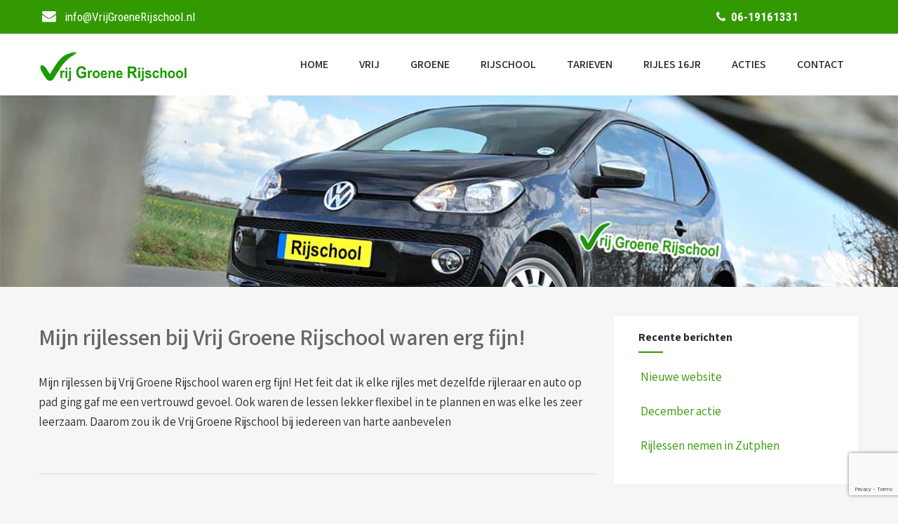

--- FILE ---
content_type: text/html; charset=UTF-8
request_url: http://vrijgroenerijschool.nl/testimonial/rijlessen-bij-vrij-groene-rijschool-waren-erg-fijn/
body_size: 12112
content:
<!DOCTYPE html>
<html xmlns="http://www.w3.org/1999/xhtml" lang="nl-NL">
<head>
<meta http-equiv="Content-Type" content="text/html; charset=UTF-8" />	
<!--[if IE]><meta http-equiv="X-UA-Compatible" content="IE=edge,chrome=1"><![endif]-->
<meta name="viewport" content="width=device-width, initial-scale=1.0, user-scalable=no"/>
<link rel="profile" href="http://gmpg.org/xfn/11"/>
<link rel="pingback" href="http://vrijgroenerijschool.nl/xmlrpc.php" /> 
<title>Mijn rijlessen bij Vrij Groene Rijschool waren erg fijn! &#8211; Vrij Groene Rijschool Zutphen</title>
<meta name='robots' content='max-image-preview:large' />
<link rel='dns-prefetch' href='//fonts.googleapis.com' />
<link rel="alternate" type="application/rss+xml" title="Vrij Groene Rijschool Zutphen &raquo; feed" href="http://vrijgroenerijschool.nl/feed/" />
<link rel="alternate" type="application/rss+xml" title="Vrij Groene Rijschool Zutphen &raquo; reacties feed" href="http://vrijgroenerijschool.nl/comments/feed/" />
<link rel="alternate" title="oEmbed (JSON)" type="application/json+oembed" href="http://vrijgroenerijschool.nl/wp-json/oembed/1.0/embed?url=http%3A%2F%2Fvrijgroenerijschool.nl%2Ftestimonial%2Frijlessen-bij-vrij-groene-rijschool-waren-erg-fijn%2F" />
<link rel="alternate" title="oEmbed (XML)" type="text/xml+oembed" href="http://vrijgroenerijschool.nl/wp-json/oembed/1.0/embed?url=http%3A%2F%2Fvrijgroenerijschool.nl%2Ftestimonial%2Frijlessen-bij-vrij-groene-rijschool-waren-erg-fijn%2F&#038;format=xml" />
<style id='wp-img-auto-sizes-contain-inline-css' type='text/css'>
img:is([sizes=auto i],[sizes^="auto," i]){contain-intrinsic-size:3000px 1500px}
/*# sourceURL=wp-img-auto-sizes-contain-inline-css */
</style>
<style id='wp-emoji-styles-inline-css' type='text/css'>

	img.wp-smiley, img.emoji {
		display: inline !important;
		border: none !important;
		box-shadow: none !important;
		height: 1em !important;
		width: 1em !important;
		margin: 0 0.07em !important;
		vertical-align: -0.1em !important;
		background: none !important;
		padding: 0 !important;
	}
/*# sourceURL=wp-emoji-styles-inline-css */
</style>
<link rel='stylesheet' id='wp-block-library-css' href='http://vrijgroenerijschool.nl/wp-includes/css/dist/block-library/style.min.css?ver=6.9' type='text/css' media='all' />
<style id='global-styles-inline-css' type='text/css'>
:root{--wp--preset--aspect-ratio--square: 1;--wp--preset--aspect-ratio--4-3: 4/3;--wp--preset--aspect-ratio--3-4: 3/4;--wp--preset--aspect-ratio--3-2: 3/2;--wp--preset--aspect-ratio--2-3: 2/3;--wp--preset--aspect-ratio--16-9: 16/9;--wp--preset--aspect-ratio--9-16: 9/16;--wp--preset--color--black: #000000;--wp--preset--color--cyan-bluish-gray: #abb8c3;--wp--preset--color--white: #ffffff;--wp--preset--color--pale-pink: #f78da7;--wp--preset--color--vivid-red: #cf2e2e;--wp--preset--color--luminous-vivid-orange: #ff6900;--wp--preset--color--luminous-vivid-amber: #fcb900;--wp--preset--color--light-green-cyan: #7bdcb5;--wp--preset--color--vivid-green-cyan: #00d084;--wp--preset--color--pale-cyan-blue: #8ed1fc;--wp--preset--color--vivid-cyan-blue: #0693e3;--wp--preset--color--vivid-purple: #9b51e0;--wp--preset--gradient--vivid-cyan-blue-to-vivid-purple: linear-gradient(135deg,rgb(6,147,227) 0%,rgb(155,81,224) 100%);--wp--preset--gradient--light-green-cyan-to-vivid-green-cyan: linear-gradient(135deg,rgb(122,220,180) 0%,rgb(0,208,130) 100%);--wp--preset--gradient--luminous-vivid-amber-to-luminous-vivid-orange: linear-gradient(135deg,rgb(252,185,0) 0%,rgb(255,105,0) 100%);--wp--preset--gradient--luminous-vivid-orange-to-vivid-red: linear-gradient(135deg,rgb(255,105,0) 0%,rgb(207,46,46) 100%);--wp--preset--gradient--very-light-gray-to-cyan-bluish-gray: linear-gradient(135deg,rgb(238,238,238) 0%,rgb(169,184,195) 100%);--wp--preset--gradient--cool-to-warm-spectrum: linear-gradient(135deg,rgb(74,234,220) 0%,rgb(151,120,209) 20%,rgb(207,42,186) 40%,rgb(238,44,130) 60%,rgb(251,105,98) 80%,rgb(254,248,76) 100%);--wp--preset--gradient--blush-light-purple: linear-gradient(135deg,rgb(255,206,236) 0%,rgb(152,150,240) 100%);--wp--preset--gradient--blush-bordeaux: linear-gradient(135deg,rgb(254,205,165) 0%,rgb(254,45,45) 50%,rgb(107,0,62) 100%);--wp--preset--gradient--luminous-dusk: linear-gradient(135deg,rgb(255,203,112) 0%,rgb(199,81,192) 50%,rgb(65,88,208) 100%);--wp--preset--gradient--pale-ocean: linear-gradient(135deg,rgb(255,245,203) 0%,rgb(182,227,212) 50%,rgb(51,167,181) 100%);--wp--preset--gradient--electric-grass: linear-gradient(135deg,rgb(202,248,128) 0%,rgb(113,206,126) 100%);--wp--preset--gradient--midnight: linear-gradient(135deg,rgb(2,3,129) 0%,rgb(40,116,252) 100%);--wp--preset--font-size--small: 13px;--wp--preset--font-size--medium: 20px;--wp--preset--font-size--large: 36px;--wp--preset--font-size--x-large: 42px;--wp--preset--spacing--20: 0.44rem;--wp--preset--spacing--30: 0.67rem;--wp--preset--spacing--40: 1rem;--wp--preset--spacing--50: 1.5rem;--wp--preset--spacing--60: 2.25rem;--wp--preset--spacing--70: 3.38rem;--wp--preset--spacing--80: 5.06rem;--wp--preset--shadow--natural: 6px 6px 9px rgba(0, 0, 0, 0.2);--wp--preset--shadow--deep: 12px 12px 50px rgba(0, 0, 0, 0.4);--wp--preset--shadow--sharp: 6px 6px 0px rgba(0, 0, 0, 0.2);--wp--preset--shadow--outlined: 6px 6px 0px -3px rgb(255, 255, 255), 6px 6px rgb(0, 0, 0);--wp--preset--shadow--crisp: 6px 6px 0px rgb(0, 0, 0);}:where(.is-layout-flex){gap: 0.5em;}:where(.is-layout-grid){gap: 0.5em;}body .is-layout-flex{display: flex;}.is-layout-flex{flex-wrap: wrap;align-items: center;}.is-layout-flex > :is(*, div){margin: 0;}body .is-layout-grid{display: grid;}.is-layout-grid > :is(*, div){margin: 0;}:where(.wp-block-columns.is-layout-flex){gap: 2em;}:where(.wp-block-columns.is-layout-grid){gap: 2em;}:where(.wp-block-post-template.is-layout-flex){gap: 1.25em;}:where(.wp-block-post-template.is-layout-grid){gap: 1.25em;}.has-black-color{color: var(--wp--preset--color--black) !important;}.has-cyan-bluish-gray-color{color: var(--wp--preset--color--cyan-bluish-gray) !important;}.has-white-color{color: var(--wp--preset--color--white) !important;}.has-pale-pink-color{color: var(--wp--preset--color--pale-pink) !important;}.has-vivid-red-color{color: var(--wp--preset--color--vivid-red) !important;}.has-luminous-vivid-orange-color{color: var(--wp--preset--color--luminous-vivid-orange) !important;}.has-luminous-vivid-amber-color{color: var(--wp--preset--color--luminous-vivid-amber) !important;}.has-light-green-cyan-color{color: var(--wp--preset--color--light-green-cyan) !important;}.has-vivid-green-cyan-color{color: var(--wp--preset--color--vivid-green-cyan) !important;}.has-pale-cyan-blue-color{color: var(--wp--preset--color--pale-cyan-blue) !important;}.has-vivid-cyan-blue-color{color: var(--wp--preset--color--vivid-cyan-blue) !important;}.has-vivid-purple-color{color: var(--wp--preset--color--vivid-purple) !important;}.has-black-background-color{background-color: var(--wp--preset--color--black) !important;}.has-cyan-bluish-gray-background-color{background-color: var(--wp--preset--color--cyan-bluish-gray) !important;}.has-white-background-color{background-color: var(--wp--preset--color--white) !important;}.has-pale-pink-background-color{background-color: var(--wp--preset--color--pale-pink) !important;}.has-vivid-red-background-color{background-color: var(--wp--preset--color--vivid-red) !important;}.has-luminous-vivid-orange-background-color{background-color: var(--wp--preset--color--luminous-vivid-orange) !important;}.has-luminous-vivid-amber-background-color{background-color: var(--wp--preset--color--luminous-vivid-amber) !important;}.has-light-green-cyan-background-color{background-color: var(--wp--preset--color--light-green-cyan) !important;}.has-vivid-green-cyan-background-color{background-color: var(--wp--preset--color--vivid-green-cyan) !important;}.has-pale-cyan-blue-background-color{background-color: var(--wp--preset--color--pale-cyan-blue) !important;}.has-vivid-cyan-blue-background-color{background-color: var(--wp--preset--color--vivid-cyan-blue) !important;}.has-vivid-purple-background-color{background-color: var(--wp--preset--color--vivid-purple) !important;}.has-black-border-color{border-color: var(--wp--preset--color--black) !important;}.has-cyan-bluish-gray-border-color{border-color: var(--wp--preset--color--cyan-bluish-gray) !important;}.has-white-border-color{border-color: var(--wp--preset--color--white) !important;}.has-pale-pink-border-color{border-color: var(--wp--preset--color--pale-pink) !important;}.has-vivid-red-border-color{border-color: var(--wp--preset--color--vivid-red) !important;}.has-luminous-vivid-orange-border-color{border-color: var(--wp--preset--color--luminous-vivid-orange) !important;}.has-luminous-vivid-amber-border-color{border-color: var(--wp--preset--color--luminous-vivid-amber) !important;}.has-light-green-cyan-border-color{border-color: var(--wp--preset--color--light-green-cyan) !important;}.has-vivid-green-cyan-border-color{border-color: var(--wp--preset--color--vivid-green-cyan) !important;}.has-pale-cyan-blue-border-color{border-color: var(--wp--preset--color--pale-cyan-blue) !important;}.has-vivid-cyan-blue-border-color{border-color: var(--wp--preset--color--vivid-cyan-blue) !important;}.has-vivid-purple-border-color{border-color: var(--wp--preset--color--vivid-purple) !important;}.has-vivid-cyan-blue-to-vivid-purple-gradient-background{background: var(--wp--preset--gradient--vivid-cyan-blue-to-vivid-purple) !important;}.has-light-green-cyan-to-vivid-green-cyan-gradient-background{background: var(--wp--preset--gradient--light-green-cyan-to-vivid-green-cyan) !important;}.has-luminous-vivid-amber-to-luminous-vivid-orange-gradient-background{background: var(--wp--preset--gradient--luminous-vivid-amber-to-luminous-vivid-orange) !important;}.has-luminous-vivid-orange-to-vivid-red-gradient-background{background: var(--wp--preset--gradient--luminous-vivid-orange-to-vivid-red) !important;}.has-very-light-gray-to-cyan-bluish-gray-gradient-background{background: var(--wp--preset--gradient--very-light-gray-to-cyan-bluish-gray) !important;}.has-cool-to-warm-spectrum-gradient-background{background: var(--wp--preset--gradient--cool-to-warm-spectrum) !important;}.has-blush-light-purple-gradient-background{background: var(--wp--preset--gradient--blush-light-purple) !important;}.has-blush-bordeaux-gradient-background{background: var(--wp--preset--gradient--blush-bordeaux) !important;}.has-luminous-dusk-gradient-background{background: var(--wp--preset--gradient--luminous-dusk) !important;}.has-pale-ocean-gradient-background{background: var(--wp--preset--gradient--pale-ocean) !important;}.has-electric-grass-gradient-background{background: var(--wp--preset--gradient--electric-grass) !important;}.has-midnight-gradient-background{background: var(--wp--preset--gradient--midnight) !important;}.has-small-font-size{font-size: var(--wp--preset--font-size--small) !important;}.has-medium-font-size{font-size: var(--wp--preset--font-size--medium) !important;}.has-large-font-size{font-size: var(--wp--preset--font-size--large) !important;}.has-x-large-font-size{font-size: var(--wp--preset--font-size--x-large) !important;}
/*# sourceURL=global-styles-inline-css */
</style>

<style id='classic-theme-styles-inline-css' type='text/css'>
/*! This file is auto-generated */
.wp-block-button__link{color:#fff;background-color:#32373c;border-radius:9999px;box-shadow:none;text-decoration:none;padding:calc(.667em + 2px) calc(1.333em + 2px);font-size:1.125em}.wp-block-file__button{background:#32373c;color:#fff;text-decoration:none}
/*# sourceURL=/wp-includes/css/classic-themes.min.css */
</style>
<link rel='stylesheet' id='contact-form-7-css' href='http://vrijgroenerijschool.nl/wp-content/plugins/contact-form-7/includes/css/styles.css?ver=5.8.1' type='text/css' media='all' />
<link rel='stylesheet' id='complete-style-css' href='http://vrijgroenerijschool.nl/wp-content/themes/skt-towing-pro/style.css?ver=6.9' type='text/css' media='all' />
<link rel='stylesheet' id='complete-style-core-css' href='http://vrijgroenerijschool.nl/wp-content/themes/skt-towing-pro/style_core.css?ver=6.9' type='text/css' media='all' />
<link rel='stylesheet' id='complete-animated_css-css' href='http://vrijgroenerijschool.nl/wp-content/themes/skt-towing-pro/assets/css/animate.min.css?ver=6.9' type='text/css' media='all' />
<link rel='stylesheet' id='complete-static_css-css' href='http://vrijgroenerijschool.nl/wp-content/themes/skt-towing-pro/assets/css/nivo-slider.css?ver=6.9' type='text/css' media='all' />
<link rel='stylesheet' id='complete-gallery_css-css' href='http://vrijgroenerijschool.nl/wp-content/themes/skt-towing-pro/assets/css/prettyPhoto.css?ver=6.9' type='text/css' media='all' />
<link rel='stylesheet' id='complete-awesome_css-css' href='http://vrijgroenerijschool.nl/wp-content/themes/skt-towing-pro/assets/fonts/font-awesome.css?ver=6.9' type='text/css' media='all' />
<link rel='stylesheet' id='complete_google_fonts-css' href='//fonts.googleapis.com/css?family=Assistant%3A200%2C800%2C700%2C600%2C400%2C300%7CRoboto+Condensed%3Aregular%2Citalic%2C700%2C300%7CRoboto%3Aregular%2Citalic%2C900%2C700%2C500%2C300%2C100%26subset%3Dlatin%2C' type='text/css' media='screen' />
<script type="text/javascript" src="http://vrijgroenerijschool.nl/wp-includes/js/jquery/jquery.min.js?ver=3.7.1" id="jquery-core-js"></script>
<script type="text/javascript" src="http://vrijgroenerijschool.nl/wp-includes/js/jquery/jquery-migrate.min.js?ver=3.4.1" id="jquery-migrate-js"></script>
<script type="text/javascript" src="http://vrijgroenerijschool.nl/wp-content/themes/skt-towing-pro/assets/js/complete.js?ver=1" id="complete_js-js"></script>
<script type="text/javascript" src="http://vrijgroenerijschool.nl/wp-content/themes/skt-towing-pro/assets/js/other.js?ver=1" id="complete_otherjs-js"></script>
<script type="text/javascript" src="http://vrijgroenerijschool.nl/wp-content/themes/skt-towing-pro/assets/js/jquery.bxslider.min.js?ver=1" id="complete_testimonialjs-js"></script>
<script type="text/javascript" src="http://vrijgroenerijschool.nl/wp-content/themes/skt-towing-pro/assets/js/index.js?ver=1" id="complete_index-js"></script>
<script type="text/javascript" src="http://vrijgroenerijschool.nl/wp-content/themes/skt-towing-pro/assets/js/jquery.quicksand.js?ver=1" id="complete_galjs1-js"></script>
<script type="text/javascript" src="http://vrijgroenerijschool.nl/wp-content/themes/skt-towing-pro/assets/js/script.js?ver=1" id="complete_galjs3-js"></script>
<script type="text/javascript" src="http://vrijgroenerijschool.nl/wp-content/themes/skt-towing-pro/assets/js/counterup.min.js?ver=1" id="complete_count-js"></script>
<script type="text/javascript" src="http://vrijgroenerijschool.nl/wp-content/themes/skt-towing-pro/assets/js/verticalslider.js?ver=1" id="complete_verticalslider-js"></script>
<script type="text/javascript" src="http://vrijgroenerijschool.nl/wp-content/themes/skt-towing-pro/assets/js/jquery.prettyPhoto.js?ver=1" id="complete_galjs4-js"></script>
<link rel="https://api.w.org/" href="http://vrijgroenerijschool.nl/wp-json/" /><link rel="EditURI" type="application/rsd+xml" title="RSD" href="http://vrijgroenerijschool.nl/xmlrpc.php?rsd" />
<meta name="generator" content="WordPress 6.9" />
<link rel="canonical" href="http://vrijgroenerijschool.nl/testimonial/rijlessen-bij-vrij-groene-rijschool-waren-erg-fijn/" />
<link rel='shortlink' href='http://vrijgroenerijschool.nl/?p=5036' />
<style type="text/css">

/*Fixed Background*/

	/*BOXED LAYOUT*/
	.site_boxed .layer_wrapper, body.home.site_boxed #slidera {width: 83.5%;float: left;margin: 0 8.25%;
	background: #ffffff;}
	.site_boxed .stat_bg, .site_boxed .stat_bg_overlay{width: 83.5%;}
	.site_boxed .social_buttons{background: #ffffff;}
	.site_boxed .center {width: 95%!important;margin: 0 auto;}
	.site_boxed .head_top .center{ width:95%!important;}



/*Site Content Text Style*/
body, button, input, select, textarea{ 
	font-family:Assistant; 	font-size:17px; }

.single_post .single_post_content .tabs li a:link, .single_post .single_post_content .tabs li a:visited{ color:#2b2b2b;}


.post_head, .author_div{ background:#545556;}
.post_head_bg, .author_div_bg{background:url(http://vrijgroenerijschool.nl/wp-content/uploads/2019/11/rijschool-zutphen-lessen.jpg);}

/*Feattured Boxes Section*/
.featured_area_bg{background:url();}
.featured_area{background-color:#f2f2f2;}
.featured_block img{height:70px;; width:70px;} 
.featured_block{background-color:#ffffff;}

.sktmore{background-color:#383939;}
.sktmore:hover{background-color:#339900;}


.left-fit-title h3, .right-fit-title h3, .left-fit-desc, .right-fit-desc{color:;}
.left-fitright, .right-fitleft{background-color:;}


.left-fitbox a:hover h3, .right-fitbox a:hover h3{color:;}
.left-fitbox a:hover .left-fitright, .right-fitbox a:hover .right-fitleft{background-color:;}

.right-fitleft, .left-fitright{color:;}
.right-fit-desc, .left-fit-desc{border-bottom-color:;}

.expanding-grid .spacer{background-color:#339900;}
.expand-left h2, .expand-left{color:#000000;}

.headingseperator h3{color:#000000;}
.headingseperator h3::after{border-bottom-color:#339900;}

.expanding-grid .links > li a.active:after{border-bottom-color:#339900;}

.squarebox{background-color:#ffffff;}
.squarebox:hover{background-color:#79ab9f;}
.squaretitle{color:#000000;}

.perfectbox{background-color:#ffffff; border-color:#eaeaea;}
.perfectborder:hover, .perfectbox:hover{border-color:#339900 !important;}

.post_block_style3{background-color:#ffffff; border-color:#eaeaea;}
.post_block_style3:before{background:#9f9f9f;}

.post-style4-box .post-style4-content {background-color: #ffffff;}
.post-style4-box .shortmore a {background-color: #339900; color: #ffffff;}
.post-style4-box .shortmore a:hover {background-color: #1f1f1f; color: #ffffff;}
.post-style4-box .topseprator {background-color: #339900;}
.post-style4-box .postcount {color: #efefef;}
.post-style4-box h3 {color: #1f1f1f;}
.post-style4-box .shortdesc {color:#808b98;}


/*-----------------------------COLORS------------------------------------*/
		/*Header Color*/
		.header {background:#fff; border-color:;}
		
		.head-info-area {background: #313131;}
		.suptp span{background: #df4521;}
		.suptp span p{background: #c42c08;}
		 
		
		
				
		/*Head Top Bar Color*/
				
				.header{background:#fff!important; border: none;}
				
		
		@media screen and (max-width: 767px){
		.home.has_trans_header .header{background:#fff!important;}
		.header{background:#fff!important; border: none;}
		}
		/*LOGO*/
		.logo img{height:45px; width:213px;; margin-top:25px;;} 

				.logo h2, .logo h1, .logo h2 a:link, .logo h2 a:visited, .logo h1 a:link, .logo h1 a:visited, .logo h2 a:hover, .logo h1 a:hover{ 
			font-family:'Assistant';
			font-size:42px;
			color:#282828;
		}
		/*HEADER TEXT BAR*/
				.head-info-area, .head-info-area a:link, .head-info-area a:visited{ 
			font-family:'Roboto Condensed'; 			font-size:17px;			color:#fff;
		}	
		
		.head-info-area a:hover{ 
			color:#edecec;
		}		
		
		a{color:#339900;}
		a:hover{color:#685031;}
		
		
		/*Slider Title*/
				.title{ 
			font-family:'Roboto'; 			font-size:32px;			color:#ffffff;
		}	
		
				.slidedesc{ 
			font-family:'Assistant'; 			font-size:18px;			color:#ffffff;
		}	
		
				.slidebtn{ 
			font-family:'Roboto Condensed'; 			font-size:16px;;
		}
		.slidebtn a{ 
			color:#2f2f2f; background-color:#fff;
		}	
		.slidebtn a:hover{background-color:#df4521; color:#fff;}	
		.nivo-controlNav a{background: #ffffff !important;}
		.nivo-controlNav a.active{background-color:#df4521 !important;}				
		
		
		/* Global H1 */	
						h1, h1 a:link, h1 a:visited{ 
			font-family:'Assistant'; 			font-size:32px;			color:#282828;
		}
		
		h1 a:hover{ 
			color:#339900;
		}
		
		/* Global H2 */	
						h2, h2 a:link, h2 a:visited{ 
			font-family:'Assistant'; 			font-size:28px;		color:#282828;
		}
		
		h2 a:hover{ 
			color:#339900;
		}
		
		/* Global H3 */	
						h3, h3 a:link, h3 a:visited{ 
			font-family:'Assistant'; 			font-size:23px;		color:#282828;
		}
		
		h3 a:hover{ 
			color:#339900;
		}
		
		/* Global H4 */	
						h4, h4 a:link, h4 a:visited{ 
			font-family:'Assistant'; 			font-size:13px;		color:#282828;
		}
		
		h4 a:hover{ 
			color:#339900;
		}	
		
		/* Global H5 */	
						h5, h5 a:link, h5 a:visited{ 
			font-family:'Assistant'; 			font-size:11px;		color:#282828;
		}
		
		h5 a:hover{ 
			color:#339900;
		}	
		
		/* Global H6 */	
						h6, h6 a:link, h6 a:visited{ 
			font-family:'Assistant'; 			font-size:9px;		color:#282828;
		}
		
		h6 a:hover{ 
			color:#339900;
		}
		
		/* Post Meta Color */
		.post_block_style1_meta, .post_block_style1_meta a:link, .post_block_style1_meta a:visited, .post_block_style2_meta, .post_block_style2_meta a:link, .post_block_style2_meta a:visited, .single_metainfo, .single_metainfo a:link, .single_metainfo a:visited{ 
			color:#282828;
		}
		
		/* Team Box Background Color */
		.team-infobox{ 
			background-color:#f7f7f7;
		}
		
		/* Social Icon Background Color */
		.social-icons a:link, #footer .footercols4 .social-icons a:visited{ 
			color:#222;
		}	
		
		/* Social Icon Hover Background Color */
		.social-icons a:hover{ 
			color:#fff;
		}
		
		/* Social Icon Background Color */
		#footer .footercols4 .social-icons a:link, #footer .footercols4 .social-icons a:visited{ 
			background-color:#fff;
			color:#222;
		}	
		
		/* Social Icon Hover Background Color */
		#footer .footercols4 .social-icons a:hover{ 
			background-color:#339900;
			color:#fff;
		}
		
		/* Teambox Background Color */
		.testimonial-box{ 
			background-color:#ffffff;
		}	
		.testimonial-box:after{ 
			border-top-color:#ffffff;
		}
		.testimonilacontent, .bxslider li h3, .bxslider li p{color:#000000;}
		
		.bxslider li{background-color:#ffffff; border-color:#e8e7e7;}	
		.testimonilacontent::after{border-bottom-color:#e8e7e7;}
		
		/* Pager Color */
		.bx-wrapper .bx-pager.bx-default-pager a:link, .bx-wrapper .bx-pager.bx-default-pager a:visited{ 
			background:#000000;
		}	
		
		/* Pager Active Color */
		.bx-wrapper .bx-pager.bx-default-pager a:hover, .bx-wrapper .bx-pager.bx-default-pager a.active{ 
			background:#339900;
		}
		
		/* Gallery Filter Active Bgcolor */
		.portfolio-categ li a:link, .portfolio-categ li a:visited{ 
			color:#909090;
		}		
		
		/* Gallery Filter Active Bgcolor */
		.portfolio-categ li.active a:link, .portfolio-categ li.active a:visited{ 
			color:#f1b500;
		}	
		
			
		
		.portfolio-content .portfolio-area li .image-block-title{background-color: rgba(51,153,0, 0.7); color:#fff;}
		
		/* Skills Bar Background Color */
		.skill-bg{ 
			background-color:#f8f8f8;
		}	
		
		/* Skills Bar Text Color */
		.skillbar-title{ 
			color:#ffffff;
		}			
															
		#simple-menu{color:#282828;}
		body.home.has_trans_header #simple-menu{color:#fff;}
		span.desc{color:#282828;}

		/*MENU Text Color*/
		#topmenu ul li a:link, #topmenu ul li a:visited{color:#282828;}
		#topmenu ul li.menu_hover a:link, #topmenu ul li.menu_hover a:visited{border-color:#fff;}
		#topmenu ul li.menu_hover>a:link, #topmenu ul li.menu_hover>a:visited, body.has_trans_header.home #topmenu ul li.menu_hover>a:link, body.has_trans_header.home #topmenu ul li.menu_hover>a:visited{background:#fff; color:#df4521;}
		#topmenu ul li.current-menu-item>a:link, #topmenu ul li.current-menu-item>a:visited, #topmenu ul li.current-menu-parent>a:link, #topmenu ul li.current_page_parent>a:visited, #topmenu ul li.current-menu-ancestor>a:link, #topmenu ul li.current-menu-ancestor>a:visited{background:#fff; color:#df4521;}
		#topmenu ul li ul{border-color:#fff transparent transparent transparent;}
		#topmenu ul.menu>li:hover:after{background-color:#fff;}
		#topmenu ul li ul li a:hover{background:#fff;}
		
		#topmenu ul.menu ul li{background-color:#ffffff;}		
		
		#topmenu ul.sub-menu li a, #topmenu ul.children li a{color:#222;}	
		#topmenu ul.sub-menu li a:hover, #topmenu ul.children li a:hover, #topmenu li.menu_highlight_slim:hover, #topmenu ul.sub-menu li.current_page_item a, #topmenu ul.children li.current_page_item a, #topmenu ul.sub-menu li.current-menu-item a, #topmenu ul.children li.current-menu-item a{background-color:#df4521 !important; color:#282828;}	

		.sidr{ background-color:#383939;}
		.pad_menutitle{ background-color:#df4521;}
		.sidr ul li a, .sidr ul li span, .sidr ul li ul li a, .sidr ul li ul li span{color:#FFFFFF;}	
		
		#simple-menu .fa-bars{color:#313131 !important;}
		.pad_menutitle .fa-bars, .pad_menutitle .fa-times{color:#FFFFFF !important;}				

		.head_soc .social_bookmarks a:link, .head_soc .social_bookmarks a:visited{color:#282828;}
		.head_soc .social_bookmarks.bookmark_hexagon a:before {border-bottom-color: rgba(40,40,40, 0.3)!important;}
		.head_soc .social_bookmarks.bookmark_hexagon a i {background:rgba(40,40,40, 0.3)!important;}
		.head_soc .social_bookmarks.bookmark_hexagon a:after { border-top-color:rgba(40,40,40, 0.3)!important;}
		

		/*BASE Color*/
		.widget_border, .heading_border, #wp-calendar #today, .thn_post_wrap .more-link:hover, .moretag:hover, .search_term #searchsubmit, .error_msg #searchsubmit, #searchsubmit, .complete_pagenav a:hover, .nav-box a:hover .left_arro, .nav-box a:hover .right_arro, .pace .pace-progress, .homeposts_title .menu_border, span.widget_border, .ast_login_widget #loginform #wp-submit, .prog_wrap, .lts_layout1 a.image, .lts_layout2 a.image, .lts_layout3 a.image, .rel_tab:hover .related_img, .wpcf7-submit, .woo-slider #post_slider li.sale .woo_sale, .nivoinner .slide_button_wrap .lts_button, #accordion .slide_button_wrap .lts_button, .img_hover, p.form-submit #submit, .optimposts .type-product a.button.add_to_cart_button{background:#339900;} 
		
		.share_active, .comm_auth a, .logged-in-as a, .citeping a, .lay3 h2 a:hover, .lay4 h2 a:hover, .lay5 .postitle a:hover, .nivo-caption p a, .acord_text p a, .org_comment a, .org_ping a, .contact_submit input:hover, .widget_calendar td a, .ast_biotxt a, .ast_bio .ast_biotxt h3, .lts_layout2 .listing-item h2 a:hover, .lts_layout3 .listing-item h2 a:hover, .lts_layout4 .listing-item h2 a:hover, .lts_layout5 .listing-item h2 a:hover, .rel_tab:hover .rel_hover, .post-password-form input[type~=submit], .bio_head h3, .blog_mo a:hover, .ast_navigation a:hover, .lts_layout4 .blog_mo a:hover{color:#339900;}
		#home_widgets .widget .thn_wgt_tt, #sidebar .widget .thn_wgt_tt, #footer .widget .thn_wgt_tt, .astwt_iframe a, .ast_bio .ast_biotxt h3, .ast_bio .ast_biotxt a, .nav-box a span, .lay2 h2.postitle:hover a{color:#339900;}
		.pace .pace-activity{border-top-color: #339900!important;border-left-color: #339900!important;}
		.pace .pace-progress-inner{box-shadow: 0 0 10px #339900, 0 0 5px #339900;
		  -webkit-box-shadow: 0 0 10px #339900, 0 0 5px #339900;
		  -moz-box-shadow: 0 0 10px #339900, 0 0 5px #339900;}
		
		.fotorama__thumb-border, .ast_navigation a:hover{ border-color:#339900!important;}
		
		
		/*Text Color on BASE COLOR Element*/
		.icon_round a, #wp-calendar #today, .moretag:hover, .search_term #searchsubmit, .error_msg #searchsubmit, .complete_pagenav a:hover, .ast_login_widget #loginform #wp-submit, #searchsubmit, .prog_wrap, .rel_tab .related_img i, .lay1 h2.postitle a, .nivoinner .slide_button_wrap .lts_button, #accordion .slide_button_wrap .lts_button, .lts_layout1 .icon_wrap a, .lts_layout2 .icon_wrap a, .lts_layout3 .icon_wrap a, .lts_layout1 .icon_wrap a:hover{color:#FFFFFF;}
		.thn_post_wrap .listing-item .moretag:hover, body .lts_layout1 .listing-item .title, .lts_layout2 .img_wrap .complete_plus, .img_hover .icon_wrap a, body .thn_post_wrap .lts_layout1 .icon_wrap a, .wpcf7-submit, .woo-slider #post_slider li.sale .woo_sale, p.form-submit #submit, .optimposts .type-product a.button.add_to_cart_button{color:#FFFFFF;}




/*Sidebar Widget Background Color */
#sidebar .widget{ background:#FFFFFF;}
#sidebar .widget_wrap{border-color:#eeeff5;}
/*Widget Title Color */
#sidebar .widget-title, #sidebar .widget-title a{color:#666666;}

#sidebar #sidebar .widget, #sidebar .widget .widget_wrap{ color:#999999;}
#sidebar .widget .widgettitle, #sidebar .widget .widgettitle a:link, #sidebar .widget .widgettitle a:visited{font-size:16px;}

#sidebar .widget li a, #sidebar .widget a{ color:#339900;}
#sidebar .widget li a:hover, #sidebar .widget a:hover{ color:#999999;}


.flipcard .front{background-color:#ffffff; border-color:#e0e0e0;}

.flipcard .back{background-color:#f7f7f7; border-color:#000000;}

.divider5 span, .divider6 span{background-color:#8c8b8b;}
.divider1, .divider2, .divider3, .divider4, .divider5, .divider6, .fusion-title .title-sep, .fusion-title.sep-underline, .product .product-border, .fusion-title .title-sep{border-color:#8c8b8b;}

.timeline-both-side li .timeline-description{background-color:#ffffff;}

.timeline-both-side:before, .timeline-both-side li .border-line, .timeline-both-side li .border-line:before{background-color:#dedede;}

.timeline-both-side:after, .timeline-both-side li .timeline-description{border-color:#dedede;}
.griditem{background-color:#ffffff;}
.griditem{border-color:#cccccc;}

.serviceboxbg{background:rgba(51,153,0, 0.8); border-right-color:#30a0fd;}
.serviceboxbg:hover{background-color:#685031;}
.servicebox h3, .serviceboxbg p{color:#ffffff !important;}
.sktgo, .sktgo:hover{background-color:#ffffff;}

#footer .footercols1 h3, #footer .footercols2 h3, #footer .footercols3 h3, #footer .footercols4 h3{color:#ffffff;}
#footer .footercols1 h3::after,
#footer .footercols2 h3::after,
#footer .footercols3 h3::after,
#footer .footercols4 h3::after{background-color: #339900;}

#footer .contact-info{background:#070707;}
#footer .contact-info .box i{color:#ffffff;}
#footer .contact-info .box h5{color:#ffffff;}
#footer .contact-info .box p{color:#757575;}
#footer .contact-info .box i::after{background:#df4521;}
#footer .contact-info .box{border-right-color:#1f1f1f;}

.footmenu li a{color: #a6a6a6;}
.footmenu li a:hover,
.footmenu li.current-menu-item a,
.footmenu li.current_page_item a{color: #339900;}

/*FOOTER WIDGET COLORS*/
#footer{background-color: #171717; background-image: url();}
#footer .footercols1, #footer .footercols2, #footer .footercols3, #footer .footercols4, .footer-post-area ul li h4, .footer-post-area ul li h4 a:link, .footer-post-area ul li h4 a:visited{color:#838282;}
.footercols4:nth-child(2){background:#111111;}
.footercols4:nth-child(2)::before{background:#111111;}
.footercols4:nth-child(2)::after{background:#111111;}

.footercols1{background:#111111;}
.footercols2:nth-child(2){background:#111111;}
.footercols3:nth-child(2){background:#111111;}

/*COPYRIGHT COLORS*/
#copyright{background: #111111;}
.copytext, .copytext a:link, .copytext a:visited{color: #a6a6a6;}

.foot_soc .social_bookmarks a:link, .foot_soc .social_bookmarks a:visited{color:#a6a6a6;}
.foot_soc .social_bookmarks.bookmark_hexagon a:before {border-bottom-color: rgba(166,166,166, 0.3);}
.foot_soc .social_bookmarks.bookmark_hexagon a i {background:rgba(166,166,166, 0.3);}
.foot_soc .social_bookmarks.bookmark_hexagon a:after { border-top-color:rgba(166,166,166, 0.3);}



/*-------------------------------------TYPOGRAPHY--------------------------------------*/

/*Post Titles and headings Font*/
.postitle, .product_title{ font-family:Assistant;}

/*Menu Font*/
#topmenu ul li a{ font-family:Assistant;}



#topmenu ul li a{font-size:16px;}


/*Body Text Color*/
body, .home_cat a, .contact_submit input, .comment-form-comment textarea{ color:#2b2b2b;}
.single_post_content .tabs li a{ color:#2b2b2b;}
.thn_post_wrap .listing-item .moretag{ color:#2b2b2b;}
	
	

/*Post Title */
.postitle, .postitle a, .nav-box a, h3#comments, h3#comments_ping, .comment-reply-title, .related_h3, .nocomments, .lts_layout2 .listing-item h2 a, .lts_layout3 .listing-item h2 a, .lts_layout4 .listing-item h2 a, .author_inner h5, .product_title, .woocommerce-tabs h2, .related.products h2, .optimposts .type-product h2.postitle a, .woocommerce ul.products li.product h3{ text-decoration:none; color:#666666;}

/*Woocommerce*/
.optimposts .type-product a.button.add_to_cart_button:hover{background-color:#FFFFFF;color:#339900;} 
.optimposts .lay2_wrap .type-product span.price, .optimposts .lay3_wrap .type-product span.price, .optimposts .lay4_wrap  .type-product span.price, .optimposts .lay4_wrap  .type-product a.button.add_to_cart_button{color:#666666;}
.optimposts .lay2_wrap .type-product a.button.add_to_cart_button:before, .optimposts .lay3_wrap .type-product a.button.add_to_cart_button:before{color:#666666;}
.optimposts .lay2_wrap .type-product a.button.add_to_cart_button:hover:before, .optimposts .lay3_wrap .type-product a.button.add_to_cart_button:hover:before, .optimposts .lay4_wrap  .type-product h2.postitle a{color:#339900;}



@media screen and (max-width: 480px){
body.home.has_trans_header .header .logo h1 a:link, body.home.has_trans_header .header .logo h1 a:visited{ color:#282828!important;}
body.home.has_trans_header .header #simple-menu{color:#282828!important;}
}

/*USER'S CUSTOM CSS---------------------------------------------------------*/
span.desc{display: none;}/*---------------------------------------------------------*/
</style>

<!--[if IE]>
<style type="text/css">
.text_block_wrap, .home .lay1, .home .lay2, .home .lay3, .home .lay4, .home .lay5, .home_testi .looper, #footer .widgets{opacity:1!important;}
#topmenu ul li a{display: block;padding: 20px; background:url(#);}
</style>
<![endif]-->
<meta name="generator" content="Elementor 3.16.5; features: e_dom_optimization, e_optimized_assets_loading, e_optimized_css_loading, additional_custom_breakpoints; settings: css_print_method-external, google_font-enabled, font_display-swap">
<style type="text/css">.recentcomments a{display:inline !important;padding:0 !important;margin:0 !important;}</style><link rel="icon" href="http://vrijgroenerijschool.nl/wp-content/uploads/2019/11/cropped-Groene-rijschool-Zutphen-32x32.png" sizes="32x32" />
<link rel="icon" href="http://vrijgroenerijschool.nl/wp-content/uploads/2019/11/cropped-Groene-rijschool-Zutphen-192x192.png" sizes="192x192" />
<link rel="apple-touch-icon" href="http://vrijgroenerijschool.nl/wp-content/uploads/2019/11/cropped-Groene-rijschool-Zutphen-180x180.png" />
<meta name="msapplication-TileImage" content="http://vrijgroenerijschool.nl/wp-content/uploads/2019/11/cropped-Groene-rijschool-Zutphen-270x270.png" />
<style id="sccss">/* Enter Your Custom CSS Here */
.title, .slidedesc{background-color:#339900!important; opacity:0.6!important;}
.head-info-area, .suptp span, .suptp span p{background-color:#339900!important;}
#topmenu ul li.current-menu-item>a:link, #topmenu ul li.current-menu-item>a:visited, #topmenu ul li.current-menu-parent>a:link, #topmenu ul li.current_page_parent>a:visited, #topmenu ul li.current-menu-ancestor>a:link, #topmenu ul li.current-menu-ancestor>a:visited, #topmenu ul li.current-menu-item>a:hover {color:#339900!important;}
.col-6.copy-right-1 a{color:#a6a6a6!important;}
.footmenu li a:hover, .footmenu li.current-menu-item a, .footmenu li.current_page_item a{color: #a6a6a6!important;}
.wpcf7-text{width:96%!important;}
.strong-view.default .testimonial-field{text-align:left!important;}
.strong-view .wpmslider-wrapper{background-color:#fff!important;}
#menu-item-5077{display:none!important;}

.strong-view.wpmtst-default.controls-type-sides .wpmtst-testimonial-inner{min-height:300px!important;}

</style><link href="https://fonts.googleapis.com/css?family=Playfair+Display:400,400i,700,700i,900,900i" rel="stylesheet">
</head>

<body class="wp-singular wpm-testimonial-template-default single single-wpm-testimonial postid-5036 wp-theme-skt-towing-pro site_full has_trans_header not_frontpage elementor-default elementor-kit-5145">
<!--HEADER-->
<div class="header_wrap layer_wrapper">
		
<!--HEADER STARTS-->
	<!--HEAD INFO AREA-->
	<div class="head-info-area">
    	<div class="center">
        	            <div class="left"><span class="phntp"></span> <span class="emltp"><span style="line-height: 38px"><i class="far fa-envelope"></i> info@VrijGroeneRijschool.nl</span></span></div>            			<div class="right"><span class="sintp"></span> <span class="suptp"><span style="line-height: 38px"><i class="fas fa-phone"></i>06-19161331</span></span> </div>            <div class="clear"></div>                
        </div>
    </div>
    <div class="header-outer">
        <div class="header type1">
            <div class="center">
                <div class="head_inner">
                <!--LOGO START-->
                    <div class="logo">
                                                    <a class="logoimga" title="Vrij Groene Rijschool Zutphen" href="http://vrijgroenerijschool.nl/"><img src="http://vrijgroenerijschool.nl/wp-content/uploads/2019/11/rijschool-Zutphen-logo.png" /></a>
                            <span class="desc"></span>
                                            </div>
                <!--LOGO END-->
                <!--MENU START--> 
                    <!--MOBILE MENU START-->
                    <a id="simple-menu" href="#sidr"><i class="fa-bars"></i></a>
                    <!--MOBILE MENU END--> 
                    <div id="topmenu" class="">
                    <div class="menu-header"><ul id="menu-vgr091" class="menu"><li id="menu-item-5018" class="menu-item menu-item-type-custom menu-item-object-custom menu-item-home menu-item-5018"><a href="http://vrijgroenerijschool.nl">Home</a></li>
<li id="menu-item-4951" class="menu-item menu-item-type-post_type menu-item-object-page menu-item-4951"><a href="http://vrijgroenerijschool.nl/vrij/">Vrij</a></li>
<li id="menu-item-4952" class="menu-item menu-item-type-post_type menu-item-object-page menu-item-4952"><a href="http://vrijgroenerijschool.nl/groene/">Groene</a></li>
<li id="menu-item-4953" class="menu-item menu-item-type-post_type menu-item-object-page menu-item-4953"><a href="http://vrijgroenerijschool.nl/rijschool-zutphen/">Rijschool</a></li>
<li id="menu-item-5050" class="menu-item menu-item-type-post_type menu-item-object-page menu-item-5050"><a href="http://vrijgroenerijschool.nl/tarieven-rijschool-zutphen/">Tarieven</a></li>
<li id="menu-item-4954" class="menu-item menu-item-type-post_type menu-item-object-page menu-item-4954"><a href="http://vrijgroenerijschool.nl/rijles-met-16-jaar-in-zutphen/">Rijles 16jr</a></li>
<li id="menu-item-4955" class="menu-item menu-item-type-post_type menu-item-object-page menu-item-4955"><a href="http://vrijgroenerijschool.nl/acties-rijschool-zutphen/">Acties</a></li>
<li id="menu-item-4957" class="menu-item menu-item-type-post_type menu-item-object-page menu-item-4957"><a href="http://vrijgroenerijschool.nl/contact/">Contact</a></li>
</ul></div>                    </div>
                <!--MENU END-->            
                </div>
            </div>
        </div>
    </div>
<!--HEADER ENDS--></div><!--layer_wrapper class END-->

<!--Slider START-->
     
<!--Slider END--><div class="post_wrap layer_wrapper">
    <!--CUSTOM PAGE HEADER STARTS-->
    	

   
      	<!--Header POST-->
      <div class="">
          <div class="post_head post_head_bg"></div>
       	</div>
      <!--page_head class END-->
    
      	  
      
      
    <!--CUSTOM PAGE HEADER ENDS-->
    	<div id="content">
		<div class="center">
           <!--POST START-->
			<div class="single_wrap">
				<div class="single_post">

                                       <div class="post-5036 wpm-testimonial type-wpm-testimonial status-publish hentry" id="post-5036"> 
                        
                    <!--EDIT BUTTON START-->
						    				<!--EDIT BUTTON END-->
                    
                    <!--POST START-->
                        <div class="single_post_content">
                        
                            <h1 class="postitle entry-title">Mijn rijlessen bij Vrij Groene Rijschool waren erg fijn!</h1>
                            <!--POST INFO START-->
								                            <!--POST INFO END-->
                            
                            <!--POST CONTENT START-->
                                <div class="thn_post_wrap">

									<p>Mijn rijlessen bij Vrij Groene Rijschool waren erg fijn! Het feit dat ik elke rijles met dezelfde rijleraar en auto op pad ging gaf me een vertrouwd gevoel. Ook waren de lessen lekker flexibel in te plannen en was elke les zeer leerzaam. Daarom zou ik de Vrij Groene Rijschool bij iedereen van harte aanbevelen</p>
                                    
                                </div>
                                	<div style="clear:both"></div>
                                <div class="thn_post_wrap wp_link_pages">
									                                </div>
                            <!--POST CONTENT END-->
                            
                            
                            
                            <!--POST FOOTER START-->
                                <div class="post_foot">
                                    <div class="post_meta">
										                                     </div>
                               </div>
                           <!--POST FOOTER END-->
                            
                        </div>
                    <!--POST END-->
                    </div>
                        
             
       
                        
				

            <!--COMMENT START: Calling the Comment Section. If you want to hide comments from your posts, remove the line below-->     
				 
            <!--COMMENT END-->


			</div>
</div>
            
            <!--SIDEBAR START--> 
            	<div id="sidebar">
  <div class="widgets">
    
		<div id="recent-posts-2" class="widget widget_recent_entries" data-widget-id="recent-posts-2"><div class="widget_wrap">
		<h3 class="widgettitle">Recente berichten</h3>
		<ul>
											<li>
					<a href="http://vrijgroenerijschool.nl/2019/11/21/nieuwe-website-voor-vrij-groene-rijschool/">Nieuwe website</a>
									</li>
											<li>
					<a href="http://vrijgroenerijschool.nl/2019/07/11/rijschool-zutphen-december-actie/">December actie</a>
									</li>
											<li>
					<a href="http://vrijgroenerijschool.nl/2019/07/11/rijlessen-nemen-in-zutphen/">Rijlessen nemen in Zutphen</a>
									</li>
					</ul>

		<span class="widget_corner"></span></div></div>  </div>
</div>
            <!--SIDEBAR END--> 



		</div><!--center class END-->
	</div>                <!--#content END-->
</div><!--layer_wrapper class END-->

        <a class="to_top "><i class="fa-angle-up fa-2x"></i></a>
<!--Footer Start-->
<div class="footer_wrap layer_wrapper ">
<div id="footer" class="footer-type4">
    <div class="center">
            
        <div class="rowfooter">
            <div class="clear"></div>
                        <div class="footercols4"><h3></h3><p><img class="alignright wp-image-4945" src="http://vrijgroenerijschool.nl/wp-content/uploads/2019/11/rijschool-Zutphen-logo.png" alt="rijschool Zutphen lesnemen" width="298" height="70" data-wp-editing="1" /></p><p>Kokstraat 22,<br />7211 AP Eefde</p><div class="spacecode" style="height: 10px"> </div><p style="margin-bottom: 10px"><i class="far fa-envelope"></i> <a href="mailto:info@VrijGroeneRijschool.nl">info@VrijGroeneRijschool.nl</a></p><p style="margin-bottom: 10px"><i class="far fa-globe"></i> <a href="http://www.VrijGroeneRijschool.nl">http://www.VrijGroeneRijschool.nl</a></p><p style="margin-bottom: 10px"><i class="fas fa-phone"> </i>06-19161331 <div class="social-icons"><a href="https://www.facebook.com/vrijgroenerjschool.nl/" target="_blank" class="fa fa-facebook fa-1x" title="facebook"></a> <a href="https://nl.linkedin.com/in/erik-van-leeuwen-18b26a113" target="_blank" class="fa fa-linkedin fa-1x" title="linkedin"></a></div></p></div>
            <div class="footercols4"><h3>Menu</h3><p><div class="menu-vgr091-container"><ul id="menu-vgr091-1" class="footmenu"><li class="menu-item menu-item-type-custom menu-item-object-custom menu-item-home menu-item-5018"><a href="http://vrijgroenerijschool.nl">Home</a></li>
<li class="menu-item menu-item-type-post_type menu-item-object-page menu-item-4951"><a href="http://vrijgroenerijschool.nl/vrij/">Vrij</a></li>
<li class="menu-item menu-item-type-post_type menu-item-object-page menu-item-4952"><a href="http://vrijgroenerijschool.nl/groene/">Groene</a></li>
<li class="menu-item menu-item-type-post_type menu-item-object-page menu-item-4953"><a href="http://vrijgroenerijschool.nl/rijschool-zutphen/">Rijschool</a></li>
<li class="menu-item menu-item-type-post_type menu-item-object-page menu-item-5050"><a href="http://vrijgroenerijschool.nl/tarieven-rijschool-zutphen/">Tarieven</a></li>
<li class="menu-item menu-item-type-post_type menu-item-object-page menu-item-4954"><a href="http://vrijgroenerijschool.nl/rijles-met-16-jaar-in-zutphen/">Rijles 16jr</a></li>
<li class="menu-item menu-item-type-post_type menu-item-object-page menu-item-4955"><a href="http://vrijgroenerijschool.nl/acties-rijschool-zutphen/">Acties</a></li>
<li class="menu-item menu-item-type-post_type menu-item-object-page menu-item-4957"><a href="http://vrijgroenerijschool.nl/contact/">Contact</a></li>
</ul></div></p><p><a href="http://vrijgroenerijschool.nl/algemene-voorwaarden-rijschool-zutphen-vrij-groene-rijschool/">Algemene voorwaarden</a></p>            </div>
            <div class="footercols4"><h3>Nieuws</h3><div class="footer-post-area">
            	<ul class="footmenu"><li><a href="http://vrijgroenerijschool.nl/2019/11/21/nieuwe-website-voor-vrij-groene-rijschool/">Nieuwe website</a></li><li><a href="http://vrijgroenerijschool.nl/2019/07/11/rijschool-zutphen-december-actie/">December actie</a></li><li><a href="http://vrijgroenerijschool.nl/2019/07/11/rijlessen-nemen-in-zutphen/">Rijlessen nemen in Zutphen</a></li></ul></div></div>
            <div class="footercols4"><h3>Informatie</h3><p><div class="menu-linken-container"><ul id="menu-linken" class="footmenu"><li id="menu-item-5020" class="menu-item menu-item-type-custom menu-item-object-custom menu-item-5020"><a target="_blank" href="https://www.cbr.nl">CBR</a></li>
<li id="menu-item-5015" class="menu-item menu-item-type-custom menu-item-object-custom menu-item-5015"><a target="_blank" href="http://www.2todrive.nl">2todrive.nl</a></li>
<li id="menu-item-5016" class="menu-item menu-item-type-custom menu-item-object-custom menu-item-5016"><a target="_blank" href="https://www.LiaWeijts.nl">Lia Weijts</a></li>
</ul></div></p></div>
                                </div>              
        <div class="clear"></div>
    </div>
    
</div>
<!--Footer END-->

<div id="copyright">
	<div class="center">
    	<div class="copytext"><div class="col-6 copy-right-1"><p>©Sinds 2013 <a href="http://vgr.staponline.nl">Vrij Groene Rijschool uit Zutphen.</a> All Rights Reserved</p></div><div class="col-6 copy-right-2"><a href="https://www.StapOnline.nl" target="_blank" rel="noopener">Mogelijk gemaakt door StapOnline.nl | Website maken Zutphen</a></div></div>
    </div>
</div>
    
</div><!--layer_wrapper class END-->
<script type="speculationrules">
{"prefetch":[{"source":"document","where":{"and":[{"href_matches":"/*"},{"not":{"href_matches":["/wp-*.php","/wp-admin/*","/wp-content/uploads/*","/wp-content/*","/wp-content/plugins/*","/wp-content/themes/skt-towing-pro/*","/*\\?(.+)"]}},{"not":{"selector_matches":"a[rel~=\"nofollow\"]"}},{"not":{"selector_matches":".no-prefetch, .no-prefetch a"}}]},"eagerness":"conservative"}]}
</script>




<script type="text/javascript" src="http://vrijgroenerijschool.nl/wp-content/plugins/contact-form-7/includes/swv/js/index.js?ver=5.8.1" id="swv-js"></script>
<script type="text/javascript" id="contact-form-7-js-extra">
/* <![CDATA[ */
var wpcf7 = {"api":{"root":"http://vrijgroenerijschool.nl/wp-json/","namespace":"contact-form-7/v1"}};
//# sourceURL=contact-form-7-js-extra
/* ]]> */
</script>
<script type="text/javascript" src="http://vrijgroenerijschool.nl/wp-content/plugins/contact-form-7/includes/js/index.js?ver=5.8.1" id="contact-form-7-js"></script>
<script type="text/javascript" src="http://vrijgroenerijschool.nl/wp-includes/js/hoverIntent.min.js?ver=1.10.2" id="hoverIntent-js"></script>
<script type="text/javascript" src="http://vrijgroenerijschool.nl/wp-includes/js/comment-reply.min.js?ver=6.9" id="comment-reply-js" async="async" data-wp-strategy="async" fetchpriority="low"></script>
<script type="text/javascript" src="https://www.google.com/recaptcha/api.js?render=6LcOl8QUAAAAAD9mgCDDXqZ7bzkG0sr2GDUVd191&amp;ver=3.0" id="google-recaptcha-js"></script>
<script type="text/javascript" src="http://vrijgroenerijschool.nl/wp-includes/js/dist/vendor/wp-polyfill.min.js?ver=3.15.0" id="wp-polyfill-js"></script>
<script type="text/javascript" id="wpcf7-recaptcha-js-extra">
/* <![CDATA[ */
var wpcf7_recaptcha = {"sitekey":"6LcOl8QUAAAAAD9mgCDDXqZ7bzkG0sr2GDUVd191","actions":{"homepage":"homepage","contactform":"contactform"}};
//# sourceURL=wpcf7-recaptcha-js-extra
/* ]]> */
</script>
<script type="text/javascript" src="http://vrijgroenerijschool.nl/wp-content/plugins/contact-form-7/modules/recaptcha/index.js?ver=5.8.1" id="wpcf7-recaptcha-js"></script>
<script id="wp-emoji-settings" type="application/json">
{"baseUrl":"https://s.w.org/images/core/emoji/17.0.2/72x72/","ext":".png","svgUrl":"https://s.w.org/images/core/emoji/17.0.2/svg/","svgExt":".svg","source":{"concatemoji":"http://vrijgroenerijschool.nl/wp-includes/js/wp-emoji-release.min.js?ver=6.9"}}
</script>
<script type="module">
/* <![CDATA[ */
/*! This file is auto-generated */
const a=JSON.parse(document.getElementById("wp-emoji-settings").textContent),o=(window._wpemojiSettings=a,"wpEmojiSettingsSupports"),s=["flag","emoji"];function i(e){try{var t={supportTests:e,timestamp:(new Date).valueOf()};sessionStorage.setItem(o,JSON.stringify(t))}catch(e){}}function c(e,t,n){e.clearRect(0,0,e.canvas.width,e.canvas.height),e.fillText(t,0,0);t=new Uint32Array(e.getImageData(0,0,e.canvas.width,e.canvas.height).data);e.clearRect(0,0,e.canvas.width,e.canvas.height),e.fillText(n,0,0);const a=new Uint32Array(e.getImageData(0,0,e.canvas.width,e.canvas.height).data);return t.every((e,t)=>e===a[t])}function p(e,t){e.clearRect(0,0,e.canvas.width,e.canvas.height),e.fillText(t,0,0);var n=e.getImageData(16,16,1,1);for(let e=0;e<n.data.length;e++)if(0!==n.data[e])return!1;return!0}function u(e,t,n,a){switch(t){case"flag":return n(e,"\ud83c\udff3\ufe0f\u200d\u26a7\ufe0f","\ud83c\udff3\ufe0f\u200b\u26a7\ufe0f")?!1:!n(e,"\ud83c\udde8\ud83c\uddf6","\ud83c\udde8\u200b\ud83c\uddf6")&&!n(e,"\ud83c\udff4\udb40\udc67\udb40\udc62\udb40\udc65\udb40\udc6e\udb40\udc67\udb40\udc7f","\ud83c\udff4\u200b\udb40\udc67\u200b\udb40\udc62\u200b\udb40\udc65\u200b\udb40\udc6e\u200b\udb40\udc67\u200b\udb40\udc7f");case"emoji":return!a(e,"\ud83e\u1fac8")}return!1}function f(e,t,n,a){let r;const o=(r="undefined"!=typeof WorkerGlobalScope&&self instanceof WorkerGlobalScope?new OffscreenCanvas(300,150):document.createElement("canvas")).getContext("2d",{willReadFrequently:!0}),s=(o.textBaseline="top",o.font="600 32px Arial",{});return e.forEach(e=>{s[e]=t(o,e,n,a)}),s}function r(e){var t=document.createElement("script");t.src=e,t.defer=!0,document.head.appendChild(t)}a.supports={everything:!0,everythingExceptFlag:!0},new Promise(t=>{let n=function(){try{var e=JSON.parse(sessionStorage.getItem(o));if("object"==typeof e&&"number"==typeof e.timestamp&&(new Date).valueOf()<e.timestamp+604800&&"object"==typeof e.supportTests)return e.supportTests}catch(e){}return null}();if(!n){if("undefined"!=typeof Worker&&"undefined"!=typeof OffscreenCanvas&&"undefined"!=typeof URL&&URL.createObjectURL&&"undefined"!=typeof Blob)try{var e="postMessage("+f.toString()+"("+[JSON.stringify(s),u.toString(),c.toString(),p.toString()].join(",")+"));",a=new Blob([e],{type:"text/javascript"});const r=new Worker(URL.createObjectURL(a),{name:"wpTestEmojiSupports"});return void(r.onmessage=e=>{i(n=e.data),r.terminate(),t(n)})}catch(e){}i(n=f(s,u,c,p))}t(n)}).then(e=>{for(const n in e)a.supports[n]=e[n],a.supports.everything=a.supports.everything&&a.supports[n],"flag"!==n&&(a.supports.everythingExceptFlag=a.supports.everythingExceptFlag&&a.supports[n]);var t;a.supports.everythingExceptFlag=a.supports.everythingExceptFlag&&!a.supports.flag,a.supports.everything||((t=a.source||{}).concatemoji?r(t.concatemoji):t.wpemoji&&t.twemoji&&(r(t.twemoji),r(t.wpemoji)))});
//# sourceURL=http://vrijgroenerijschool.nl/wp-includes/js/wp-emoji-loader.min.js
/* ]]> */
</script>
</body>
</html>

--- FILE ---
content_type: text/html; charset=utf-8
request_url: https://www.google.com/recaptcha/api2/anchor?ar=1&k=6LcOl8QUAAAAAD9mgCDDXqZ7bzkG0sr2GDUVd191&co=aHR0cDovL3ZyaWpncm9lbmVyaWpzY2hvb2wubmw6ODA.&hl=en&v=PoyoqOPhxBO7pBk68S4YbpHZ&size=invisible&anchor-ms=20000&execute-ms=30000&cb=cfb6ackphfml
body_size: 48655
content:
<!DOCTYPE HTML><html dir="ltr" lang="en"><head><meta http-equiv="Content-Type" content="text/html; charset=UTF-8">
<meta http-equiv="X-UA-Compatible" content="IE=edge">
<title>reCAPTCHA</title>
<style type="text/css">
/* cyrillic-ext */
@font-face {
  font-family: 'Roboto';
  font-style: normal;
  font-weight: 400;
  font-stretch: 100%;
  src: url(//fonts.gstatic.com/s/roboto/v48/KFO7CnqEu92Fr1ME7kSn66aGLdTylUAMa3GUBHMdazTgWw.woff2) format('woff2');
  unicode-range: U+0460-052F, U+1C80-1C8A, U+20B4, U+2DE0-2DFF, U+A640-A69F, U+FE2E-FE2F;
}
/* cyrillic */
@font-face {
  font-family: 'Roboto';
  font-style: normal;
  font-weight: 400;
  font-stretch: 100%;
  src: url(//fonts.gstatic.com/s/roboto/v48/KFO7CnqEu92Fr1ME7kSn66aGLdTylUAMa3iUBHMdazTgWw.woff2) format('woff2');
  unicode-range: U+0301, U+0400-045F, U+0490-0491, U+04B0-04B1, U+2116;
}
/* greek-ext */
@font-face {
  font-family: 'Roboto';
  font-style: normal;
  font-weight: 400;
  font-stretch: 100%;
  src: url(//fonts.gstatic.com/s/roboto/v48/KFO7CnqEu92Fr1ME7kSn66aGLdTylUAMa3CUBHMdazTgWw.woff2) format('woff2');
  unicode-range: U+1F00-1FFF;
}
/* greek */
@font-face {
  font-family: 'Roboto';
  font-style: normal;
  font-weight: 400;
  font-stretch: 100%;
  src: url(//fonts.gstatic.com/s/roboto/v48/KFO7CnqEu92Fr1ME7kSn66aGLdTylUAMa3-UBHMdazTgWw.woff2) format('woff2');
  unicode-range: U+0370-0377, U+037A-037F, U+0384-038A, U+038C, U+038E-03A1, U+03A3-03FF;
}
/* math */
@font-face {
  font-family: 'Roboto';
  font-style: normal;
  font-weight: 400;
  font-stretch: 100%;
  src: url(//fonts.gstatic.com/s/roboto/v48/KFO7CnqEu92Fr1ME7kSn66aGLdTylUAMawCUBHMdazTgWw.woff2) format('woff2');
  unicode-range: U+0302-0303, U+0305, U+0307-0308, U+0310, U+0312, U+0315, U+031A, U+0326-0327, U+032C, U+032F-0330, U+0332-0333, U+0338, U+033A, U+0346, U+034D, U+0391-03A1, U+03A3-03A9, U+03B1-03C9, U+03D1, U+03D5-03D6, U+03F0-03F1, U+03F4-03F5, U+2016-2017, U+2034-2038, U+203C, U+2040, U+2043, U+2047, U+2050, U+2057, U+205F, U+2070-2071, U+2074-208E, U+2090-209C, U+20D0-20DC, U+20E1, U+20E5-20EF, U+2100-2112, U+2114-2115, U+2117-2121, U+2123-214F, U+2190, U+2192, U+2194-21AE, U+21B0-21E5, U+21F1-21F2, U+21F4-2211, U+2213-2214, U+2216-22FF, U+2308-230B, U+2310, U+2319, U+231C-2321, U+2336-237A, U+237C, U+2395, U+239B-23B7, U+23D0, U+23DC-23E1, U+2474-2475, U+25AF, U+25B3, U+25B7, U+25BD, U+25C1, U+25CA, U+25CC, U+25FB, U+266D-266F, U+27C0-27FF, U+2900-2AFF, U+2B0E-2B11, U+2B30-2B4C, U+2BFE, U+3030, U+FF5B, U+FF5D, U+1D400-1D7FF, U+1EE00-1EEFF;
}
/* symbols */
@font-face {
  font-family: 'Roboto';
  font-style: normal;
  font-weight: 400;
  font-stretch: 100%;
  src: url(//fonts.gstatic.com/s/roboto/v48/KFO7CnqEu92Fr1ME7kSn66aGLdTylUAMaxKUBHMdazTgWw.woff2) format('woff2');
  unicode-range: U+0001-000C, U+000E-001F, U+007F-009F, U+20DD-20E0, U+20E2-20E4, U+2150-218F, U+2190, U+2192, U+2194-2199, U+21AF, U+21E6-21F0, U+21F3, U+2218-2219, U+2299, U+22C4-22C6, U+2300-243F, U+2440-244A, U+2460-24FF, U+25A0-27BF, U+2800-28FF, U+2921-2922, U+2981, U+29BF, U+29EB, U+2B00-2BFF, U+4DC0-4DFF, U+FFF9-FFFB, U+10140-1018E, U+10190-1019C, U+101A0, U+101D0-101FD, U+102E0-102FB, U+10E60-10E7E, U+1D2C0-1D2D3, U+1D2E0-1D37F, U+1F000-1F0FF, U+1F100-1F1AD, U+1F1E6-1F1FF, U+1F30D-1F30F, U+1F315, U+1F31C, U+1F31E, U+1F320-1F32C, U+1F336, U+1F378, U+1F37D, U+1F382, U+1F393-1F39F, U+1F3A7-1F3A8, U+1F3AC-1F3AF, U+1F3C2, U+1F3C4-1F3C6, U+1F3CA-1F3CE, U+1F3D4-1F3E0, U+1F3ED, U+1F3F1-1F3F3, U+1F3F5-1F3F7, U+1F408, U+1F415, U+1F41F, U+1F426, U+1F43F, U+1F441-1F442, U+1F444, U+1F446-1F449, U+1F44C-1F44E, U+1F453, U+1F46A, U+1F47D, U+1F4A3, U+1F4B0, U+1F4B3, U+1F4B9, U+1F4BB, U+1F4BF, U+1F4C8-1F4CB, U+1F4D6, U+1F4DA, U+1F4DF, U+1F4E3-1F4E6, U+1F4EA-1F4ED, U+1F4F7, U+1F4F9-1F4FB, U+1F4FD-1F4FE, U+1F503, U+1F507-1F50B, U+1F50D, U+1F512-1F513, U+1F53E-1F54A, U+1F54F-1F5FA, U+1F610, U+1F650-1F67F, U+1F687, U+1F68D, U+1F691, U+1F694, U+1F698, U+1F6AD, U+1F6B2, U+1F6B9-1F6BA, U+1F6BC, U+1F6C6-1F6CF, U+1F6D3-1F6D7, U+1F6E0-1F6EA, U+1F6F0-1F6F3, U+1F6F7-1F6FC, U+1F700-1F7FF, U+1F800-1F80B, U+1F810-1F847, U+1F850-1F859, U+1F860-1F887, U+1F890-1F8AD, U+1F8B0-1F8BB, U+1F8C0-1F8C1, U+1F900-1F90B, U+1F93B, U+1F946, U+1F984, U+1F996, U+1F9E9, U+1FA00-1FA6F, U+1FA70-1FA7C, U+1FA80-1FA89, U+1FA8F-1FAC6, U+1FACE-1FADC, U+1FADF-1FAE9, U+1FAF0-1FAF8, U+1FB00-1FBFF;
}
/* vietnamese */
@font-face {
  font-family: 'Roboto';
  font-style: normal;
  font-weight: 400;
  font-stretch: 100%;
  src: url(//fonts.gstatic.com/s/roboto/v48/KFO7CnqEu92Fr1ME7kSn66aGLdTylUAMa3OUBHMdazTgWw.woff2) format('woff2');
  unicode-range: U+0102-0103, U+0110-0111, U+0128-0129, U+0168-0169, U+01A0-01A1, U+01AF-01B0, U+0300-0301, U+0303-0304, U+0308-0309, U+0323, U+0329, U+1EA0-1EF9, U+20AB;
}
/* latin-ext */
@font-face {
  font-family: 'Roboto';
  font-style: normal;
  font-weight: 400;
  font-stretch: 100%;
  src: url(//fonts.gstatic.com/s/roboto/v48/KFO7CnqEu92Fr1ME7kSn66aGLdTylUAMa3KUBHMdazTgWw.woff2) format('woff2');
  unicode-range: U+0100-02BA, U+02BD-02C5, U+02C7-02CC, U+02CE-02D7, U+02DD-02FF, U+0304, U+0308, U+0329, U+1D00-1DBF, U+1E00-1E9F, U+1EF2-1EFF, U+2020, U+20A0-20AB, U+20AD-20C0, U+2113, U+2C60-2C7F, U+A720-A7FF;
}
/* latin */
@font-face {
  font-family: 'Roboto';
  font-style: normal;
  font-weight: 400;
  font-stretch: 100%;
  src: url(//fonts.gstatic.com/s/roboto/v48/KFO7CnqEu92Fr1ME7kSn66aGLdTylUAMa3yUBHMdazQ.woff2) format('woff2');
  unicode-range: U+0000-00FF, U+0131, U+0152-0153, U+02BB-02BC, U+02C6, U+02DA, U+02DC, U+0304, U+0308, U+0329, U+2000-206F, U+20AC, U+2122, U+2191, U+2193, U+2212, U+2215, U+FEFF, U+FFFD;
}
/* cyrillic-ext */
@font-face {
  font-family: 'Roboto';
  font-style: normal;
  font-weight: 500;
  font-stretch: 100%;
  src: url(//fonts.gstatic.com/s/roboto/v48/KFO7CnqEu92Fr1ME7kSn66aGLdTylUAMa3GUBHMdazTgWw.woff2) format('woff2');
  unicode-range: U+0460-052F, U+1C80-1C8A, U+20B4, U+2DE0-2DFF, U+A640-A69F, U+FE2E-FE2F;
}
/* cyrillic */
@font-face {
  font-family: 'Roboto';
  font-style: normal;
  font-weight: 500;
  font-stretch: 100%;
  src: url(//fonts.gstatic.com/s/roboto/v48/KFO7CnqEu92Fr1ME7kSn66aGLdTylUAMa3iUBHMdazTgWw.woff2) format('woff2');
  unicode-range: U+0301, U+0400-045F, U+0490-0491, U+04B0-04B1, U+2116;
}
/* greek-ext */
@font-face {
  font-family: 'Roboto';
  font-style: normal;
  font-weight: 500;
  font-stretch: 100%;
  src: url(//fonts.gstatic.com/s/roboto/v48/KFO7CnqEu92Fr1ME7kSn66aGLdTylUAMa3CUBHMdazTgWw.woff2) format('woff2');
  unicode-range: U+1F00-1FFF;
}
/* greek */
@font-face {
  font-family: 'Roboto';
  font-style: normal;
  font-weight: 500;
  font-stretch: 100%;
  src: url(//fonts.gstatic.com/s/roboto/v48/KFO7CnqEu92Fr1ME7kSn66aGLdTylUAMa3-UBHMdazTgWw.woff2) format('woff2');
  unicode-range: U+0370-0377, U+037A-037F, U+0384-038A, U+038C, U+038E-03A1, U+03A3-03FF;
}
/* math */
@font-face {
  font-family: 'Roboto';
  font-style: normal;
  font-weight: 500;
  font-stretch: 100%;
  src: url(//fonts.gstatic.com/s/roboto/v48/KFO7CnqEu92Fr1ME7kSn66aGLdTylUAMawCUBHMdazTgWw.woff2) format('woff2');
  unicode-range: U+0302-0303, U+0305, U+0307-0308, U+0310, U+0312, U+0315, U+031A, U+0326-0327, U+032C, U+032F-0330, U+0332-0333, U+0338, U+033A, U+0346, U+034D, U+0391-03A1, U+03A3-03A9, U+03B1-03C9, U+03D1, U+03D5-03D6, U+03F0-03F1, U+03F4-03F5, U+2016-2017, U+2034-2038, U+203C, U+2040, U+2043, U+2047, U+2050, U+2057, U+205F, U+2070-2071, U+2074-208E, U+2090-209C, U+20D0-20DC, U+20E1, U+20E5-20EF, U+2100-2112, U+2114-2115, U+2117-2121, U+2123-214F, U+2190, U+2192, U+2194-21AE, U+21B0-21E5, U+21F1-21F2, U+21F4-2211, U+2213-2214, U+2216-22FF, U+2308-230B, U+2310, U+2319, U+231C-2321, U+2336-237A, U+237C, U+2395, U+239B-23B7, U+23D0, U+23DC-23E1, U+2474-2475, U+25AF, U+25B3, U+25B7, U+25BD, U+25C1, U+25CA, U+25CC, U+25FB, U+266D-266F, U+27C0-27FF, U+2900-2AFF, U+2B0E-2B11, U+2B30-2B4C, U+2BFE, U+3030, U+FF5B, U+FF5D, U+1D400-1D7FF, U+1EE00-1EEFF;
}
/* symbols */
@font-face {
  font-family: 'Roboto';
  font-style: normal;
  font-weight: 500;
  font-stretch: 100%;
  src: url(//fonts.gstatic.com/s/roboto/v48/KFO7CnqEu92Fr1ME7kSn66aGLdTylUAMaxKUBHMdazTgWw.woff2) format('woff2');
  unicode-range: U+0001-000C, U+000E-001F, U+007F-009F, U+20DD-20E0, U+20E2-20E4, U+2150-218F, U+2190, U+2192, U+2194-2199, U+21AF, U+21E6-21F0, U+21F3, U+2218-2219, U+2299, U+22C4-22C6, U+2300-243F, U+2440-244A, U+2460-24FF, U+25A0-27BF, U+2800-28FF, U+2921-2922, U+2981, U+29BF, U+29EB, U+2B00-2BFF, U+4DC0-4DFF, U+FFF9-FFFB, U+10140-1018E, U+10190-1019C, U+101A0, U+101D0-101FD, U+102E0-102FB, U+10E60-10E7E, U+1D2C0-1D2D3, U+1D2E0-1D37F, U+1F000-1F0FF, U+1F100-1F1AD, U+1F1E6-1F1FF, U+1F30D-1F30F, U+1F315, U+1F31C, U+1F31E, U+1F320-1F32C, U+1F336, U+1F378, U+1F37D, U+1F382, U+1F393-1F39F, U+1F3A7-1F3A8, U+1F3AC-1F3AF, U+1F3C2, U+1F3C4-1F3C6, U+1F3CA-1F3CE, U+1F3D4-1F3E0, U+1F3ED, U+1F3F1-1F3F3, U+1F3F5-1F3F7, U+1F408, U+1F415, U+1F41F, U+1F426, U+1F43F, U+1F441-1F442, U+1F444, U+1F446-1F449, U+1F44C-1F44E, U+1F453, U+1F46A, U+1F47D, U+1F4A3, U+1F4B0, U+1F4B3, U+1F4B9, U+1F4BB, U+1F4BF, U+1F4C8-1F4CB, U+1F4D6, U+1F4DA, U+1F4DF, U+1F4E3-1F4E6, U+1F4EA-1F4ED, U+1F4F7, U+1F4F9-1F4FB, U+1F4FD-1F4FE, U+1F503, U+1F507-1F50B, U+1F50D, U+1F512-1F513, U+1F53E-1F54A, U+1F54F-1F5FA, U+1F610, U+1F650-1F67F, U+1F687, U+1F68D, U+1F691, U+1F694, U+1F698, U+1F6AD, U+1F6B2, U+1F6B9-1F6BA, U+1F6BC, U+1F6C6-1F6CF, U+1F6D3-1F6D7, U+1F6E0-1F6EA, U+1F6F0-1F6F3, U+1F6F7-1F6FC, U+1F700-1F7FF, U+1F800-1F80B, U+1F810-1F847, U+1F850-1F859, U+1F860-1F887, U+1F890-1F8AD, U+1F8B0-1F8BB, U+1F8C0-1F8C1, U+1F900-1F90B, U+1F93B, U+1F946, U+1F984, U+1F996, U+1F9E9, U+1FA00-1FA6F, U+1FA70-1FA7C, U+1FA80-1FA89, U+1FA8F-1FAC6, U+1FACE-1FADC, U+1FADF-1FAE9, U+1FAF0-1FAF8, U+1FB00-1FBFF;
}
/* vietnamese */
@font-face {
  font-family: 'Roboto';
  font-style: normal;
  font-weight: 500;
  font-stretch: 100%;
  src: url(//fonts.gstatic.com/s/roboto/v48/KFO7CnqEu92Fr1ME7kSn66aGLdTylUAMa3OUBHMdazTgWw.woff2) format('woff2');
  unicode-range: U+0102-0103, U+0110-0111, U+0128-0129, U+0168-0169, U+01A0-01A1, U+01AF-01B0, U+0300-0301, U+0303-0304, U+0308-0309, U+0323, U+0329, U+1EA0-1EF9, U+20AB;
}
/* latin-ext */
@font-face {
  font-family: 'Roboto';
  font-style: normal;
  font-weight: 500;
  font-stretch: 100%;
  src: url(//fonts.gstatic.com/s/roboto/v48/KFO7CnqEu92Fr1ME7kSn66aGLdTylUAMa3KUBHMdazTgWw.woff2) format('woff2');
  unicode-range: U+0100-02BA, U+02BD-02C5, U+02C7-02CC, U+02CE-02D7, U+02DD-02FF, U+0304, U+0308, U+0329, U+1D00-1DBF, U+1E00-1E9F, U+1EF2-1EFF, U+2020, U+20A0-20AB, U+20AD-20C0, U+2113, U+2C60-2C7F, U+A720-A7FF;
}
/* latin */
@font-face {
  font-family: 'Roboto';
  font-style: normal;
  font-weight: 500;
  font-stretch: 100%;
  src: url(//fonts.gstatic.com/s/roboto/v48/KFO7CnqEu92Fr1ME7kSn66aGLdTylUAMa3yUBHMdazQ.woff2) format('woff2');
  unicode-range: U+0000-00FF, U+0131, U+0152-0153, U+02BB-02BC, U+02C6, U+02DA, U+02DC, U+0304, U+0308, U+0329, U+2000-206F, U+20AC, U+2122, U+2191, U+2193, U+2212, U+2215, U+FEFF, U+FFFD;
}
/* cyrillic-ext */
@font-face {
  font-family: 'Roboto';
  font-style: normal;
  font-weight: 900;
  font-stretch: 100%;
  src: url(//fonts.gstatic.com/s/roboto/v48/KFO7CnqEu92Fr1ME7kSn66aGLdTylUAMa3GUBHMdazTgWw.woff2) format('woff2');
  unicode-range: U+0460-052F, U+1C80-1C8A, U+20B4, U+2DE0-2DFF, U+A640-A69F, U+FE2E-FE2F;
}
/* cyrillic */
@font-face {
  font-family: 'Roboto';
  font-style: normal;
  font-weight: 900;
  font-stretch: 100%;
  src: url(//fonts.gstatic.com/s/roboto/v48/KFO7CnqEu92Fr1ME7kSn66aGLdTylUAMa3iUBHMdazTgWw.woff2) format('woff2');
  unicode-range: U+0301, U+0400-045F, U+0490-0491, U+04B0-04B1, U+2116;
}
/* greek-ext */
@font-face {
  font-family: 'Roboto';
  font-style: normal;
  font-weight: 900;
  font-stretch: 100%;
  src: url(//fonts.gstatic.com/s/roboto/v48/KFO7CnqEu92Fr1ME7kSn66aGLdTylUAMa3CUBHMdazTgWw.woff2) format('woff2');
  unicode-range: U+1F00-1FFF;
}
/* greek */
@font-face {
  font-family: 'Roboto';
  font-style: normal;
  font-weight: 900;
  font-stretch: 100%;
  src: url(//fonts.gstatic.com/s/roboto/v48/KFO7CnqEu92Fr1ME7kSn66aGLdTylUAMa3-UBHMdazTgWw.woff2) format('woff2');
  unicode-range: U+0370-0377, U+037A-037F, U+0384-038A, U+038C, U+038E-03A1, U+03A3-03FF;
}
/* math */
@font-face {
  font-family: 'Roboto';
  font-style: normal;
  font-weight: 900;
  font-stretch: 100%;
  src: url(//fonts.gstatic.com/s/roboto/v48/KFO7CnqEu92Fr1ME7kSn66aGLdTylUAMawCUBHMdazTgWw.woff2) format('woff2');
  unicode-range: U+0302-0303, U+0305, U+0307-0308, U+0310, U+0312, U+0315, U+031A, U+0326-0327, U+032C, U+032F-0330, U+0332-0333, U+0338, U+033A, U+0346, U+034D, U+0391-03A1, U+03A3-03A9, U+03B1-03C9, U+03D1, U+03D5-03D6, U+03F0-03F1, U+03F4-03F5, U+2016-2017, U+2034-2038, U+203C, U+2040, U+2043, U+2047, U+2050, U+2057, U+205F, U+2070-2071, U+2074-208E, U+2090-209C, U+20D0-20DC, U+20E1, U+20E5-20EF, U+2100-2112, U+2114-2115, U+2117-2121, U+2123-214F, U+2190, U+2192, U+2194-21AE, U+21B0-21E5, U+21F1-21F2, U+21F4-2211, U+2213-2214, U+2216-22FF, U+2308-230B, U+2310, U+2319, U+231C-2321, U+2336-237A, U+237C, U+2395, U+239B-23B7, U+23D0, U+23DC-23E1, U+2474-2475, U+25AF, U+25B3, U+25B7, U+25BD, U+25C1, U+25CA, U+25CC, U+25FB, U+266D-266F, U+27C0-27FF, U+2900-2AFF, U+2B0E-2B11, U+2B30-2B4C, U+2BFE, U+3030, U+FF5B, U+FF5D, U+1D400-1D7FF, U+1EE00-1EEFF;
}
/* symbols */
@font-face {
  font-family: 'Roboto';
  font-style: normal;
  font-weight: 900;
  font-stretch: 100%;
  src: url(//fonts.gstatic.com/s/roboto/v48/KFO7CnqEu92Fr1ME7kSn66aGLdTylUAMaxKUBHMdazTgWw.woff2) format('woff2');
  unicode-range: U+0001-000C, U+000E-001F, U+007F-009F, U+20DD-20E0, U+20E2-20E4, U+2150-218F, U+2190, U+2192, U+2194-2199, U+21AF, U+21E6-21F0, U+21F3, U+2218-2219, U+2299, U+22C4-22C6, U+2300-243F, U+2440-244A, U+2460-24FF, U+25A0-27BF, U+2800-28FF, U+2921-2922, U+2981, U+29BF, U+29EB, U+2B00-2BFF, U+4DC0-4DFF, U+FFF9-FFFB, U+10140-1018E, U+10190-1019C, U+101A0, U+101D0-101FD, U+102E0-102FB, U+10E60-10E7E, U+1D2C0-1D2D3, U+1D2E0-1D37F, U+1F000-1F0FF, U+1F100-1F1AD, U+1F1E6-1F1FF, U+1F30D-1F30F, U+1F315, U+1F31C, U+1F31E, U+1F320-1F32C, U+1F336, U+1F378, U+1F37D, U+1F382, U+1F393-1F39F, U+1F3A7-1F3A8, U+1F3AC-1F3AF, U+1F3C2, U+1F3C4-1F3C6, U+1F3CA-1F3CE, U+1F3D4-1F3E0, U+1F3ED, U+1F3F1-1F3F3, U+1F3F5-1F3F7, U+1F408, U+1F415, U+1F41F, U+1F426, U+1F43F, U+1F441-1F442, U+1F444, U+1F446-1F449, U+1F44C-1F44E, U+1F453, U+1F46A, U+1F47D, U+1F4A3, U+1F4B0, U+1F4B3, U+1F4B9, U+1F4BB, U+1F4BF, U+1F4C8-1F4CB, U+1F4D6, U+1F4DA, U+1F4DF, U+1F4E3-1F4E6, U+1F4EA-1F4ED, U+1F4F7, U+1F4F9-1F4FB, U+1F4FD-1F4FE, U+1F503, U+1F507-1F50B, U+1F50D, U+1F512-1F513, U+1F53E-1F54A, U+1F54F-1F5FA, U+1F610, U+1F650-1F67F, U+1F687, U+1F68D, U+1F691, U+1F694, U+1F698, U+1F6AD, U+1F6B2, U+1F6B9-1F6BA, U+1F6BC, U+1F6C6-1F6CF, U+1F6D3-1F6D7, U+1F6E0-1F6EA, U+1F6F0-1F6F3, U+1F6F7-1F6FC, U+1F700-1F7FF, U+1F800-1F80B, U+1F810-1F847, U+1F850-1F859, U+1F860-1F887, U+1F890-1F8AD, U+1F8B0-1F8BB, U+1F8C0-1F8C1, U+1F900-1F90B, U+1F93B, U+1F946, U+1F984, U+1F996, U+1F9E9, U+1FA00-1FA6F, U+1FA70-1FA7C, U+1FA80-1FA89, U+1FA8F-1FAC6, U+1FACE-1FADC, U+1FADF-1FAE9, U+1FAF0-1FAF8, U+1FB00-1FBFF;
}
/* vietnamese */
@font-face {
  font-family: 'Roboto';
  font-style: normal;
  font-weight: 900;
  font-stretch: 100%;
  src: url(//fonts.gstatic.com/s/roboto/v48/KFO7CnqEu92Fr1ME7kSn66aGLdTylUAMa3OUBHMdazTgWw.woff2) format('woff2');
  unicode-range: U+0102-0103, U+0110-0111, U+0128-0129, U+0168-0169, U+01A0-01A1, U+01AF-01B0, U+0300-0301, U+0303-0304, U+0308-0309, U+0323, U+0329, U+1EA0-1EF9, U+20AB;
}
/* latin-ext */
@font-face {
  font-family: 'Roboto';
  font-style: normal;
  font-weight: 900;
  font-stretch: 100%;
  src: url(//fonts.gstatic.com/s/roboto/v48/KFO7CnqEu92Fr1ME7kSn66aGLdTylUAMa3KUBHMdazTgWw.woff2) format('woff2');
  unicode-range: U+0100-02BA, U+02BD-02C5, U+02C7-02CC, U+02CE-02D7, U+02DD-02FF, U+0304, U+0308, U+0329, U+1D00-1DBF, U+1E00-1E9F, U+1EF2-1EFF, U+2020, U+20A0-20AB, U+20AD-20C0, U+2113, U+2C60-2C7F, U+A720-A7FF;
}
/* latin */
@font-face {
  font-family: 'Roboto';
  font-style: normal;
  font-weight: 900;
  font-stretch: 100%;
  src: url(//fonts.gstatic.com/s/roboto/v48/KFO7CnqEu92Fr1ME7kSn66aGLdTylUAMa3yUBHMdazQ.woff2) format('woff2');
  unicode-range: U+0000-00FF, U+0131, U+0152-0153, U+02BB-02BC, U+02C6, U+02DA, U+02DC, U+0304, U+0308, U+0329, U+2000-206F, U+20AC, U+2122, U+2191, U+2193, U+2212, U+2215, U+FEFF, U+FFFD;
}

</style>
<link rel="stylesheet" type="text/css" href="https://www.gstatic.com/recaptcha/releases/PoyoqOPhxBO7pBk68S4YbpHZ/styles__ltr.css">
<script nonce="9pTHw3DMr4zw7fRmNHwcnA" type="text/javascript">window['__recaptcha_api'] = 'https://www.google.com/recaptcha/api2/';</script>
<script type="text/javascript" src="https://www.gstatic.com/recaptcha/releases/PoyoqOPhxBO7pBk68S4YbpHZ/recaptcha__en.js" nonce="9pTHw3DMr4zw7fRmNHwcnA">
      
    </script></head>
<body><div id="rc-anchor-alert" class="rc-anchor-alert"></div>
<input type="hidden" id="recaptcha-token" value="[base64]">
<script type="text/javascript" nonce="9pTHw3DMr4zw7fRmNHwcnA">
      recaptcha.anchor.Main.init("[\x22ainput\x22,[\x22bgdata\x22,\x22\x22,\[base64]/[base64]/[base64]/[base64]/[base64]/UltsKytdPUU6KEU8MjA0OD9SW2wrK109RT4+NnwxOTI6KChFJjY0NTEyKT09NTUyOTYmJk0rMTxjLmxlbmd0aCYmKGMuY2hhckNvZGVBdChNKzEpJjY0NTEyKT09NTYzMjA/[base64]/[base64]/[base64]/[base64]/[base64]/[base64]/[base64]\x22,\[base64]\\u003d\x22,\x22wq7DnRPCqcKCGlXCqcOkJcOvw5LCk8O/w7LDmMKawqXClERzwo8/L8Kiw4wFwrlBwrjCognDtMO0bi7CoMOla37DpsOabXJBJMOIR8KhwrXCvMOlw4vDsV4cFEDDscKswrJOwovDlnvCucKuw6PDncOZwrM4w4vDsMKKSQbDvRhQMhXDuiJow65BNljDrSvCrcK6dSHDtMK/wrAHIS9ZG8OYEcKtw43DmcKcwofCpkUmYlLCgMOPNcKfwoZmZWLCjcKqwrXDoxEOYAjDrMO+WMKdwp7Cny9ewrt7wrrCoMOhf8Oiw5/CiWLCvSEPw4rDvAxDwrHDscKvwrXCrsKeWsOVwqTCrlTCo27CkXF0w7/DumrCvcKrDGYMe8OUw4DDli5zJRHDo8OKDMKUwprDmTTDsMOkD8OED19bVcOXZMOufCcCUMOMIsKhwqXCmMKMwofDmRRIw59zw7/DgsOuDMKPW8KMKcOeF8OvQ8Krw73DnlnCkmPDiFp+KcKpw7jCg8O2wq7Dn8KgcsOlwrfDp0M2EirClhnDhQNHJcKmw4bDuQ3DqWY8M8O7wrtvwrZCQinCi38pQ8KkwqnCm8Ouw4tua8KRPMKmw6x0wrYhwrHDgsKgwqkdTHLChcK4wpszwqcCO8OYUMKhw5/DgTU7Y8O7PcKyw7zDusOPVC9kw43DnQzDqivCjQNBIFMsNDLDn8O6OwoTwoXCnXnCm2jCkMK4wprDmcKTYy/[base64]/Ct8OvwpbDu8KFw5kcQMKVAMOzAMOJbFQ0w74RDi/CjsKCw5gDw5YxfQBuwonDpxrDjcO/[base64]/Cs0U5D8Ktw4PCqsO0wp5qw7LCpsK2LMOWIn1sPsK+GxZBWnDClMKfw4Qkwp/DthzDucK6ecK0w5EQbsKrw4bCqMKMWCfDpnnCs8KyVMKWwpbChy/CmQE3KMOPL8K4wrfDjDjDscKxwr/CjMKzwpgGIjDCsMOXHGAPQcKNwrU/w5w6woPCl1hcwop/wovCpQkpX2QoN0jCtsOaV8KDVikhw501SsOlwoYYfsKYwqJow6DDqEEuasKoMUJQFsOMUlrCiSHCu8K/QwLDpjEIwpQJcxwRw63DulHCjG5/OXUsw43DvA5Awp1SwqgkwqdhO8Kcw4/[base64]/[base64]/CtiwYdlTDjEkvw5QQLMKLQFfCrwB1wqRtwobCuB7DvcODw7h8w6gNw68DXxbDocOIwp9tA18ZwrzCojPCgcKlc8KxIsOewp3Ckgt1GQo5dxLChnzDkAbCtVLDtG9ueFM8MMOaJDzCnUbDk2zDpcOKw5bDpMO5MsO/wr4QJ8OdN8OYwojCvWfCjCFkHMKIwp04JnhTYEIIGMOjYHbDpcOtw7E6w4ZxwotFAA3DgSHDi8OFw5/CrBwyw6PCjlBZw6vDkgbDox06PRvDkcKKwrzCncKqw71bw5fDhk7CucOow4vDqnjCpCPDtcOwag4wRMOgwoECwr3CmkEVw4puw7E9AMOuw7VqVyPCq8KOwrBJwoFNOMOnKcOwwqsUwpRBw5Nmw6/[base64]/DkMKrBMKEwoHCsWRkb8OqwpJyW8KnOwrDsForb0YmKnvCrsOtw6bDlcKvwrzDn8OjcMKxd0wQw5rCnGxIwpJud8K+YnXCiMK1wp/CpcOHw4/DrcOIcsKUBcKow7fCuDDCvsKyw7RKeGxNwp3CkMKRVsO/[base64]/[base64]/DvFjCh8KgFsKNwqjDssKsVcKDw7oGw4MLw6JAPcKGwqMzwp4Wb1jCrWfDp8OwX8OSw4TDgBfCoy55WHfDrcOKw4bDr8OMw5HCtMOUwqPDjj/[base64]/woJ3Hitsw7vDmcOSUy5Ew7gRVx9HKMKjbcOvwrMeUjDDk8O+YSfDoVhhcMOlBGnDj8OrPMKafgVOT2fDmcK/BVpDw6fCvAjDi8OKIATDgMKCAGg2w7RcwpURw50Lw4BMecOsLHLDkMKXPMOZDmVcwrPDmgnClsOAw6xYw41ZRcOxw65ow4dQwr3DmMOrwq4xMlByw7TDhcOnfsKKd1LCozcbw6PCqcO3w54FXF1uwp/DtsKtaApdw7TDr8KldsOew5/Dun9RUEPCt8OzcMKpw4zDu3nCicO7wrrDisOzSEdMe8KcwpMxwpfCmMKuwoHCojbDi8O0wqsIesKawo8hAsK/wrFxL8KHL8Kow7RdDsKdF8ODwq7Dg1sZw4MewoJrwoogAcOgw7J4w6Q8w4FYwqTCr8OpwoNCM1vCmMKLwoAjfsKuw6AxwqAnw6nCmH3CgyVfwoHDj8K6wqpYw50lAcKmZMKDw6vCqijCgQbDlm7DicKLX8OwScKAOMKsK8Ozw5JRworChsKpw6rDvMOrw5/Dr8O2Syclw4Zif8OrXxbDmcKraHLDunkeWcKFEcK6UsKPw59dw6gJw4J4w5hEGGYPcynClEU7wrXDnsKMegDDlC7DjMO3w5ZKwovDm1vDm8KAEMKEEiILHMOpcsKqLxXCrH3DgHphScKiw7rDssKgwpXDpQ/Dm8K/[base64]/CiTlzwq/CmUU3w73CuAw/[base64]/DoMKawrJnwqXCscK9S8Kbw6pUW8ONOiI+w6DCvsKJw7AtHlXDgkHDuGg1Uhluw7fCvMOzwofCv8KSVMKQw5rDlRE7NsK4wpd7woPCmcKvFx/Cv8Kqwq7Chihaw5TChE1qwrw7JsK/w58jAsKdVcKVKMKNJMOhw6nDsDPDqcOCeWghHF/[base64]/QhXCp2Vfwo5vwqY+w6vDunl2DcKBe8O5I8O0wooCbcOAwpbCgsKjDzbDrcKrw6oyJ8K8V00HwqA/G8KYaiUEWnUAw40NRzFnYcOpScKyUcOawozDpsO8w79ow4ZrQ8OuwrF8eVccwoDDjXcfA8Owe0EVwp3DucKIw6o7w5bCjsK0Y8O6w6TDriPCicOpCcOsw5LDlWrCmSTCrcOpwrUVwqLDml3CksKPYMOAMTvDksORBcOndMK7w5BWwqprw7IEU2/[base64]/w5oCMcOuDsOQA8KZw4UOOMOuCsKvCcOUw5nCl8KdYRQQUhwpM0FYwoRow7TDtMKSYcKeZVPDiMOTT1s4RMO9GsOKw7nChsKmaAJaw4XCtUvDp2PCrMO8wqjDsQFjw4UhJTbCtT7DnMKAwopCKQoEJR/Do3fCqwbCisKnQ8K2wrfDkDZ/wpjCkcOeEsKLM8OZw5dILMOGR2MKM8OSwqx6KCJUCsO/[base64]/DpmvCisKWSkEvw7DDmcOrPsOoR8OrwpDDsxDChFQPDHHCjcKtw6fDu8KSACnDp8Otwq3DtF1GZTbCqcOHOMOjK1PDr8KJGsOTMwLDqMODB8OQai/DosO8KsO3w4Jzw6pywrTDtMKwP8O+wow/w7JwLVbCqMO3M8KYwoTClcKFwohjw5bDlMO6ZEcUw4LDqsOAwodPw7XDsMKuw6Mxw5DCsj7DkmNrOjcFw4o+wpPCmnTCjRTCn2ELRX4gRMOmM8OnwqfCoC3DqyvCrsOlfXkIZMKQGAEjw5Ebe3NCwo4Zw47CpcK9w4HDtcOfdxRGwo7ChcO/w5Q6K8KnYlTCmMO2w5cAwpAETyXCgMKmIDl/[base64]/CtUl3w7nDjMKowpNxMsK6wobCl1HDk8Kvw5ZoBm4lwpbCicKgwp/ClDYleVkOEUPDtcKrwrPCgMOBwoRYw5Yvw4fChMOrw5B6R2HCukHDuE5PDF3Dq8KQYcKFK1Eqw5rCm2lhTG7CoMOmwroLT8O0VDd+O3ZBwoNgwoLCj8ORw6rDjhoTwpHCosOIw53DqQIXeXJiwqXDhzJqwoogTMKbZ8OnAh9dw7/CncOIfiVFXyrCn8KCbwDCuMOlZxNlJhoGw7UEGVfDsMO2ecOTwoYiwpbCh8Kfen/CkGFgVTJeP8K9w5/DkFjCgMOiw4I4cGpuwptJGsK6RsOKwqZjbXsQXsKhwqsqL3taEQvDohHDk8KPJMKew7oZw61FFcOxw4JqLsOIwoUYIzLDl8OjQ8Oow5jDpsOuwofCoBPDiMOlw794KcOfe8OMTD3ChRLCuMKlNWnDp8KdZMKxOWLCkcOdYgAZw6vDvMKpF8ONOm3CmC/Dr8K6wpLChGs4VUkMwrAvwowuw6vCnVbCucKowrDDuTQQGBAdwqpZODdiIwHDhcO+HsKMFXNlJT7DqcKhNl7Ds8KKKXnDp8OQBcO4wo04wo0aez3CmcKhwqTClcOlw6HDssOAw6/[base64]/CoU/CgT0HYsOAbcKTXMKjw7QVwq/[base64]/CmC1Vw6zCgHnCssKuwocfw7LCjWbCnndMw7sVw4HDtHYNwpkqw77ClAjCtClPJ1FYR3stwo7Cj8OlA8KqZg4EZMO9wonCi8OIw6vCk8OawqEoLwnDriILw7wNX8OdwrHDhFbDn8Kbw4cAw4PCocKrfTnCkcOyw6/Co015CWfCrMOQwrhfJF9bdsOww6HCl8KdNH8bwonCncOfw6rCt8KtwokRB8OqZsOrw7hIw7LDumlHSzh0HMOrXCHDr8OUcWVtw6zCi8Kcw6FRIQTCnSfCgcOLCcOlaA/DjDxow70DJ1TDpcONbsKzGEl8ZcK/I2FLwqcTw5jCmcO7XhLCvXJcw5vDt8OBwpMcwq7DrcOcwo/CrE3DmQ4Two/CjMOHwoU/IV1kwrtAw6A7w6HCnlNHbX3CnWHDsiZ8NSEuK8OsGkIOwos0bgR8SBfDnF4pwrnDjsKDw6YEHRPDn2M6wqIGw7DCiiZ0ccOPbitZwo94P8Obw7MOw6vCrAE/[base64]/wo3DuyNJw41IDVfDowTCpxXCskbDpsKWa8KBw796CyJnwoNJw5Bcw4dADHXDv8OGagPCjBtKAsK5w5/ClwFYc13DkQXCg8Kswqp8woIaJGkgV8KRw4ZNw5Vow6NWVVwHasOzwo0SwrLDisOhcsO2dVckbcK0LE5TWDrCksKOKcKWQsOPYcKnwr/Ct8OWwrQww4YPw4TCjUJ9eWxswrjDqcO8wrJww4FwYVQ2wozDs1fDgsKxanrCisKow57CtnXDrGfCiMKbAMO5aMOGasKWwqYPwqhTB0/CjsKCRcOxFzF1ecKALsKNw4LCvMOhw7tmeX7CrMO9wrRJY8Kyw7zCs3fDvVZ3woU3w45hwobClVBnw5DCr3fCm8OgRFIAHEoOw73Dp0wsw7JjHD4TfCVSw6tBw7/CqDrDkwvCg0lXw4U4woIbwrFMXcKIdFrDlGjCjMK2wrZnB1F6wo/CrzA3dcOEd8OgDMKqImYOLcK0YxNEwqcPwotrUMOcwpvCkcKdF8OBw6bCp2x8NAzChHbDusO8MG3DscKHUyVOG8Owwq88PkvDhH/DpCHDhcK8UXbCkMOTw7o+Il9ALFzDlF/CkcOnPhtxw5pqJBHDj8K1w6NNw7UVbMKmwo8Gwo7DhcOYw684CHRwfi/DnsK9MxPCmcKtw7HDusOHw78HPsO8dXEYXl/[base64]/Cjzckw5jCk8OmwoPDo8ObB8O7DC8cw61fFl7CjcODwr94wobDrEHDvGXCocKIZ8Ovw70Aw5NadmnCrmfDoytRNTLCjGbDpMKyAinCl3pHw5DCgcOjwqPClE1Fw5pLAmXDmilUwovDnMKUGcO2Zz0oGEbCv3vClMOnwqbCk8OuwpPDoMOZwrx0w7bCusOxXAYnw4hOwr/CsmnDicOkwpVFRsO0wrIXCsKow71nw60LBVjDo8KIG8OPVsOEwrLDiMOUwrpob38mw5/CvmhFUFzCr8OxNzt0wo3ChcKQwo0DbcOBBGYDM8K4DsOwwonChcKpHMKkwprDrsOjd8K4YcO1BQIcw7IUUmMHU8KcfGp9K1/[base64]/Ct1/Dt0XClsKZw5LDgkAzWMOcw4vDt8O+ccOuw7BNwqPCp8KMdMKNd8OVw4rDv8OsOgg5wp4+KcKFNcOpw5DDhsKfSRpddsKUMMKsw6cJwpbCuMOyOcKRQsKZAnPDscK7wqpkf8KFOjJCEsOew7xrwqsTKMK5P8Oawo5Wwq8Fw7/DgcOdXQ7DrsOxwqsNAynDhMOgKsOecxXCi2XCt8O1TWgiDsKAFMKbHzQ7IcOlUMO3fcKOBcOiEAYlDmYvZMOVXFs7eGXCoHJYwpp4SzoccMONGD7Cjgp/wqNtwqV4K29Hw4rDg8K3WjArwox8w5Ayw6nCoxbCvmXDjMKEJQ/CnUTCpcOEDcKaw5YwUsKjLB3DusKiwoLDvmvDribDiyBLwrrDiR/Dq8OHeMOeUjlpQXbCrsKLw75lw7c+woxjw7rDg8KDY8KHS8KGwqdcdFBfSsObRHwrwqYzJk8hwqkKwqlMZSYaLF9Nw6bDoRzCkWbCuMOuwrwlw4HCqB7Dm8O6ZnrDp2IIwpfCiABPcRjDvgpyw4bDtmsywpPCo8OAw4vDohrCnDLCh2JEZRlrw6bCqyMbw5nCtMOJwr/[base64]/DlsOdT8KhEsO3NcOfVUjCgijDtF3DnSweCnUeWloEw7IYw7PDgwbDpcKDbHFsHQHDhcK4w5A5w5dUbV7CvMO/wrPDkMODw5XCpxXDoMO7w4EMwpbDg8O5w4tGATrDhMKgcMK6FsK+C8KVDsKxUcKbRF5EaTHCpnzCscOHZl/[base64]/CrMO0w7rDssKbw5jCmjbDhGZNwpkeUcKlwrXDoWjDssKQd8KiRwXDisOQVh54w7rDnMKFQlHCuzA8wovDv0o+IVtGA2ZIwqBmOxoZw6vCuCRodTPCmnvDscOcwo5cwq/DhcOuF8OCwr4vwqDCrzBfwo7DgGDCkA9nw7d1w5dXesKtZsONQ8KNwr5Ow6nCi35Swo/DryBtw6AUw5BBBMO1w4MEDsObL8O0wr1yKMKeflPChAHDiMKuwookRsOfworDgkbDlMK0X8OaacKiwoolBz1wwrVCw6jCqcOrwoNswrdvGGxfPjzCpsOyScKDwrrDqsKXw5Fdw70BM8KVHmLDpsK7w4/[base64]/LlzCrHjCosOtw4XDkTjClcOVDzHClsK5GAzDq8KnwpQlfMO1wq3Cml3CoMKiKcKeesO/wqPDo3HDicKCbMObw5bDvClNwpNOasKGw4jDlwAPw4Ehwr7CkBnDngwBwp3CuGHDp10/PsKrYE3CuHR7M8K2EndmGcKBF8ODVwbCjUHDp8OHQgZ2w5ZDwpk7GcK+w7XCiMK8SWPCoMOrw7Aqw50AwqxfCj/ChcO4wowZwpTCrQvDoz/Cs8ObOcK9aQlsWhR1w4TDvh4Xw6TDr8KEwqjDghZtCWbCk8O4OcKIwpQEdUUcCcKcFMOQDA14TlDDk8OHdg9AwrobwpMaGcOVwo7DmMOKP8ONw6kOYMO/wqTDu0TDsylhIQxvKcOywqtLw5xoQlQew6fCuhfCo8O7MMOjZD7CtsKaw50Zw5U/[base64]/ClcKkw5gXw57DsR/Cl8KaOAfDpsOnSWdkw5XCmsKowoxHwpzDgzfDn8Oyw6F5w4bCtcOmLsOEwowzRh0AT07CncKOH8K/[base64]/DrMOZw7LDjcKuPsKAdTPDmCZbO8KUI21dwpnDl0vDrsO4wpFuVxcHw5YAw6fClMOcw6PDmsKJw7g1AsKDw4tJwoHCt8KtIcKAwopcU0zCkU/CgsK8wrLCvHINw6o0dcKOwrrCl8KwU8OEwpEqwovDtwIaQDYcXF4eFGLClcKSwplkUmPDn8OKNwHCn05bwq7DhcKGwp/DisKxGBNyOCpvMUhKaVfDu8O/LzYFwofDsRPDqcODB1J/[base64]/c1fDi8Oqwo9wdMO9bsKxwrJcfsKlw4g1DUYhw4HDkcKCAwDDkMKbwr/CncKFf28Iw65hDUB0CznCoRw2ZwBqw7fDnBVgKV0PQsKfwp7CrMK0w73DmlJFOhjCj8K6IsKQNsOtw7XCgGQmw5UYKUbDj09kw5PCmS8Ew77DvwvCn8ODYsKyw7YSw6BRwrVYwq5Jwpt8wqLCsigUC8ONcMO1IwzChEvCsTk/cWQSwoAPw788w6ZNw4hGw6LCqMKZX8KZwqHDrRJOw4NuwpXChSVwwptbw5XDrcO3E0nCnB9PCcOCwo9nw4xIw6LCsV/DksKow6cmA05lwr0Uw4V/woYAJVILwrHDiMKpEMOMw6/ClXwOwrEnAQlrw5HCicKtw6hNw5/DhB8Ww6/DqQx4R8OYTMOaw4/Cr29ewqfDnzUQI0DCpDk+w4Qww4DDkTtAwp4yMgfCscKiwoXCuXXDvMO4wrQbVMKmb8K0NRQrwpfDvADCqsK1cDlIfmxrZT/[base64]/CksKbcXUIw65Nw7cgE8OKdlZ/w57Dm8KSw68yw5XDnCHDocOsfR86Ti9Nw5U7ecK3w4/DvD4Tw4/CiDMSehXDjsOdw6vCisK1wqA0wrDChAtJwpnCr8KGNsO8wog5w4PCnR7Dp8OiZQd3R8OWwrlSSTAGw44EZlU0M8K7DMO0w5/DmsK1KxwiDgE3PsONw5xAwqs4DTbCkFMLw4fDtDE3w6QAw4zCrnwBdVnDgsOdw6RuMcOtwpTDsSjDi8OfwpfDncO8W8O8w63DsVsIwqUZRMKZwr7CmMOWQyZfw7nDpH3DhMKuAyXCj8OjwovDkcORwq/CmRnDmcKCw7XCgWkLGkkMTS1RCsKLFXIQdy4iKRLCnDHDjmJaw7DDgSkYIcOyw4Ixwo/CrhfDqVDDpsK/[base64]/CmQMzF8Oew4U3wpJawog+VmsaQFUDMsO5w4LCsMO9TcOxw7bDvTBfw53CuRsewqlywps4w7kfD8K+LMOIw68NS8Ogw7Q8TzlPwrk7FkAVw5sfJ8O5wrzDiBHDo8KPwrTCuTrCgwfCjcOoWcOuf8OswqYZwqgHP8KlwpItScKIw6wjw4/Dji/CoEl2dUfDuyI4I8KgwpzDlsOvfxjCr0RCwo84w7YVwrvCizMiS2nDscOvw4gewprDo8KHwoQ8a2Y8wpfDocKww4jDqsOBwo1MX8KNw5LCrMK1Y8KidMOIKRMMOsKAw6PDkww6w6rCoUMRw6NVwpPDlDlMdMKACsKMWMO/VcOIw5crBMODCAXDssOtOMKTw6sbVmXDu8KlwqHDgDnDqDIoJGpuO0kowrXDuUfCqh3DtMOMd3LCtAnDrHzDnCvClcKGwpULw4QXXFcbwo/Ctl0zw4rDh8Oywq7DuF4Ew67DtkIuc357w6JoYcKGw6rCsU3DtEfDgcO/w4czwptkX8Ovwr7ChQwwwr9CIH8wwqtoNQkUT0lbwplIdsODCMKhJygpVsO9NTvDrV/[base64]/w7vCi8Kgwrl8w6rDlsOHQjzChH3CucKuOcOVw4bCiE7CssO5DsOvRcOOW1RYw7hlasKSDcKVH8KIw7DDqg3DlMKZw4QePcOsHWzCrUdJwrkYRsOKDidcYcO1woF1aXTCoUDDlHvCpi/CijBBwqtXw7/[base64]/CqsKgY8OoTcOJwoLClsORM8OUwpx7w7zDp8KpZxsiwpTCvjwxwplBaEhEwrXDtXfCu0TDpcOTcS/CsMOnXFZBeCMTwo8BER4XUcO6UkphAlIhIiZkJMKEE8OUEsKPEsKyw6MzPsOzC8OVX3nDksO3AQTCoDHDosKBKsOmXWQJVMO9YVPCksOUW8Kmw4FfbMK+ch3CgCE8Q8Kcw63Du2nDm8O/[base64]/DpMKAXcKgw5DCs8O1w6bCgMKOw4xDwqF/SB8WPMKGw5PDmMOrIX1aVnYaw5kvMA3CtsODJMOswoHCn8OPw4jDlMOYMcOxHTbDi8KHNcOZZQTDhcOWwqJRwpDDgMOxw5HDnTbCqX/Dl8KZaSXDk1LDpXpXwqrDpcOBw4w2w6nCkMKvU8KVw7jCj8OCwp8wc8Opw6nDgR/DlGTDjCTDvj/DmcO1c8KJwqvCn8OZwqfCn8KFwp3DtGnCocO5PMOdbT/CvcOncsKZw4haXGMPA8KlbcKJchMcSkPDn8KBwrHCiMOcwrwDw6kpOyzDpFnDnWvDtMO2wqTDrFMTwqJQWyEWw6LDrCvDlSpjB1bDhxpLw7DDgC7ClsKDwoHDhh3Ch8Oqw4JEw4IvwrdGw7vDssOKw5jCpjppCSFrZzEpwrfDrcOQwq/CjMKgw5XDlUvCtgsXawJuEcKBJmDCmBEdw7LChsKqK8OAwr9/H8KWw7fCiMKWwpAWw57DgsOww7PDkcKtScKvSG/CmMKcw7jCiiXCpRjDvMKowrDDlGJOwrgew51rwprDs8OJUwUdQC/CrcKMbzLCgMKcwoLDgG4cwqPDkU/DrcKJwrHDnG7CuzJyKAIvwoXDi23Cv2lgfcOIwpsFHCbDuzogZMKxw7vDtGV+wqXCs8O4ZhfCnzHDscKqd8KtQ2vCksKaOHYMG3dcIzNEwpHChCTCuh1lw6XClBzCiWNGI8KHw7vDnEPDkicWw5vCncKDNBfCm8ODOcOiclM2R23DuxJowokMwp7DuUfDsw4Dwr/DqcKgRcKvLsKCwqnDgcK/[base64]/e8KMQi/CvMOjwrzDjFjCmQMQVH0KHcKBUcOewp3DniR+SFPCt8ODPcOjQQRJJx5/w5/Dl0kRMygFw6bDh8Okw5xyw6LDnycuSQFSw5HDtyZFwrfDkMO2wo9bw7Mec2fCsMOnKMOOw4sme8Oxw4cKfB/DicOtecO/acOiczHCv3TCnBnCsF/Dp8KvQMOicMO8KHrCpiXDjAXCksOYwq/DscK8w6QSVMOLw4hrDhHDsHfCkEvCjHbDm1Ysb1zCksOUw63DgsOOwofCszkpbSnCrwAhd8OkwqXCqcKXwp/DvwzDq0dcZlIRAUtJZETDqG7Cn8OdwpLCpMKmU8OKwpfDjsObZ0HDnHPDgy/DucKLLMOvworCucKnw67CpsOiCD9LwrcLwpDDn1MmwrrCusOJw5U/[base64]/b13Dhm/CtiVMEsOgKcK8fMOXK8KsEsO9wpAuw4LDi3fCuMO7aMOwwpHCiVvCjsOmw7UuclcPw4ECwr3CmRrCt0vDoj4racOFBMOYw6B1LsKGw5pBZUjDm21IwpHDjDPDlWlQTA/DmsO7GsO8G8Ofw5YbwpspPMOeK0wDwp/DhMOww4XCrMKaG1s/HcOFScOPwrrDs8O1eMK0ecKewqp+FMOWNMO7A8OfEsO0YMObw5vCuwBtw6Jdd8KULEQ4McOYwoTDpT/DqyZnw43Cp0DCsMKFwoLDgg/CvsOpwrjDjsK1O8ObTi/[base64]/VzbDlnLCpcOEwqrDvsOMOMK6wr/DnsOBK1d2SykSD8K0EsOowoXDoVjCl0Uowr7ChcKGwoPDhwnDk2TDrRLChHvCpEMrw7ABwqQVw5ZIwp3DmmgRw4hJw53CpcOkBMKpw7oGWMKuw7fDukfCh29fSXJ2KsOHVV7CjcK/w69KXi7CqsKZHcOtBDF5wpJ5BXg/CB4tw7dLa0Jjw7kQw4IHccOJw5kxIMOzwr/Ciw58SsK7woDCucOeVsOiXsO0a2DDiMKjwq9zw4tYwr1fZsOkw4lAw4rCo8KEDMKgMUTCnMKGwpLDh8K5YsOJGMO4w5kywpI9Yms3wrnDp8O0wrLCvCnDpMOPw7Jmw4fDmnLCpDN/B8OpwpbDlBQPI3LCrFYcMMKODcKoL8KbEWXDmhJhwq7CpMO0B0jCvGwSfcOtesKGwqAdRGbDvw16woLCgjJ6woTDjhAAd8KUYsOZM3LCnMO3wqDDogLDmHQqBsOBw7zDnsO2UinCi8KeBMOQw54mX3rDsXEgw6TDtWssw6Z2wrEcwo/[base64]/DkTlFFHZuQcK5NRUZwoslwofDpiRzw6bCosKuw4rChnQ1AMO+w4/DnMOPwrcEwpUjDj1tRyfDt1rDnz7Cvl7CvcKaB8K5w4vDsCLCmH0Cw5EuPsKxN2HCgsKDw7jDjMKUIMKFeA1xwrFnwpklw7s0w4EBTsKGNAIgaQF6ZcOJMFnCgsKIw4tAwrnCqVRJw500wokDwp1MeF1AN2M4csOdQirDo3/Dh8OeSn9UwqPDi8OIw4gbwq/[base64]/wqnDvMOLwqYPOyvCocKEw7slfikxwrceB8KbOCDCtFR8a0h1wrJYU8O0HsKJwrdXwoZvAMOXAShHwo0hwqvCicKWBWNzw5LDgcKOwrjCqMKNPVXDuyM3w5rDl0QbQcO9AEsobEHDixbCoTNcw7kkFFlrwqhTSsOcWCJ9w4vDvSrCpMKiw4Nxw5TDicO/wofDtRVDKMO6wr7Ds8K9fcKSSBzCqzTCrXHDnMOkLMKrw6k/wpbDtwM+wql2woLCi3kew5DDj0rDqsOOwoXDrMKzMsKDdGFYw5XDihYaKMK4wrkNwpRew4hZFyktXcKbw71NMAdjw49uw6zDvnNiYMOAJk5RYS/CjXPDg2BCwoMmwpXDk8KoL8ObaX9GLMO+ZsOjwr8mwqBgBz/ClCd6D8KETnzCpw3Dp8O2wpQ2TMKqR8OcwoRVw41aw6jDujxKw5c6w7FsTMO8Mm0uw5TDjcKlLBTDksOuw6tywrp+wo8dNX/DqXfDhV3ClhwsD1hnCsKfNMKVwq4iIBXDn8Oqw6DDs8KDKlHCkwfCq8OvT8OhHibDmsKAw4M3wrojw7TDgDcQwonClE7Cn8KKwqcxHEZYw5wWwpDDtcKfVAjDnR3CjsKRXsKfYXdPw7TDtQXCknExYsKlwr1bbsOEJ0o5wqRPI8K/RsOoYMOdL1wxwogDwoPDjsOVw6HDqcOhwqhEwqXDr8K3QsOQRcO/K2PDo3jDgGXCtHktwozDlsOfw6gZwpDCg8K9MsOowoJww4TDlMKAw5jDncOAwrzDjFPCjS7ChyRdCMKvUcKHL1B5wrN+wr4lwonDocOSJ2LDkFU9D8OUI1zClCQ9WcOewovCpcK6wrzCsMOAVHDCucK/[base64]/[base64]/[base64]/CpzbDk0/CiTIsT8OWKcO3wp3Dm8OTwoUQwqUGSE1kcsOmwp4ZL8ONfiHCp8KOSWLDlgsZeiJ8O0nCo8Kgwqx8O33CisORX1TDllzDgsKowoMmN8O/wrXDgMKLbsO4RlPDkcK/w4A5wp/Dk8OOw7bCi2XDgVh2w4JWwoYbw6zCrcKnwoHDh8OBVsKvOMOZw49uwpfCrcKxwqNAw4rCmgl4JcKhH8OMS23Cl8K3SEzCj8Orw4gsw6t4w5EGKMOMd8KWw6gXw5bCqnLDmsKwwo7DksOoG2srw48PAsKse8KNGsKiS8O+Vw3DsQIFwp/[base64]/XsK1woLDqAbCisKawqsnLiFXbFTCkcKCTWYDLcKHH0fClcOpw7rDlxkWw5nDnQTDiUTCuB0WHcKkwoHDrW0ow5HDkDRSwpTDoXnCjMKUf20/w5zDusKDw4/[base64]/DgxUTw5vCn2J5L8KcwrlidzHDmcOww5/DqsOAwqrCjMOJScKaMMK5ScODdsOqw6kGSMOyKDokwo7Cg3LDvsKpGMONw7JpJcOeHsOkwq9Dw5Eiw5jCiMKrdgjDnRTCqQYwwrDCnHbCoMOfbsKbwrMrZ8OsHg1mw5EwecOMFh5GQ1sYwpbCscK/[base64]/[base64]/DmCcjB2ZSVjkGwotxw50Nwo8Jw5FmWQjCqCbDgsKPwqM5w7JZwpfCnUQuw5PCqiTDg8Kfw4TCuAnDhhLCr8OFIj9Jc8OOw5V/wobCtMOwwpcAwqN5w5dzGMOswrbCq8KNF2PDksOqwrIyw4/CjTADw5bDmsK7JnoAXgjDsiJNesOoZFHDocKCwozCgzTDgcO0w5bCj8KqwrZIa8KWR8OBG8KDworCokQswrhLwr7DrUk9F8KIS8K0fxHCpgVEIcK5w7rDrsONPBUcPUnComTCmljCjDkYMcOYHMOifGnCrl/DqCLDg1zCiMOld8KMwqDCjcKgwrByCGHCjMKYAMKowrzCtcKvZcK5Rw1/XmLDicOuOcOVDAkiw559wq3DtRU0w4nDg8KBwrIwwps1VXoHOQNIwo9CwprCrF0XR8Kow77DvDZUElvDvHFKHsOSMMOkdQPClsKFwo4OdsKNZDwAw40Tw6jCgMOkExLDkhTDusKMHG4Jw77Ci8Oew6PCmcOuwqfCl0Qkw6DCgR7DtsO5ElUEc3wbwp3CtMOtw4bCnsK/w7k0cRh6VEZVwqzClUnDrmLCp8O5w7fDpcKrSivDvWrCmsOMw5/[base64]/DscKow6YmwrzDlzMSw6zDkMOSw4FUF8KTVcK8bVXDisOgPMKhwr0qNF0DWcKswoFkwrx/[base64]/CmxRzLsOhw67Cond3MEHCmlNCwr9rIMKNKArDgMOeXMK3SDtaZVAeHsOFVCbCqcKnwrQDL2Fhw4HCv09fwovDl8OXSyIxbhlIw4ZswqrCjsOEw4nCiizDlMOtDsOOwrnCvg/[base64]/[base64]/[base64]/bw/DrMOhwpd+XsKwwqjDo8OzXsKTX8OUBsKYPyjCocKXwp/DgMOLCysSKXPCrXRAwqPCvRbCr8OXLcOVScOBS0FyBsKmwrLDlsOdw7ZNCsOeecOEcMOFCcOJwrQawp0Nw5XCpnELw4bDoERuwpXCiix0wq3Drm97MFlKYsKQw5ETB8OODcOpacOEIcOHVnMLwq19LD3DjMO4wojDoT7Ct14ywqVfLsO1IMOJwpnCqXAYbsO0w4/Drx03w6bDlMOgw6NGwpbDlsKXG2rDicOPHW0qw4XClsKCw49hwqgqwpfDohNhwp/[base64]/CtjUsHsOKSsKLw67Cq1bCoE4HwpI5YcOVDxApwptWJnXDmcKCw59wwp55fkHDtG8tQMKIw4lBO8OYM3zCk8KnwoLCtH7DnMOfwrxBw7hrAMOka8KOwpfDkMKwZy/CocOzwpLCkMOqDnvCjm7DoHZZwqYaw7PCtsOENRbDpzvCrsK2MhHCisKLwpIDL8Olwok6w4EDK04iW8OPcWrCoMOfwrxaw4/DusKxw70SHiTDsEHCoTQsw7gdwqZGbFsAw55LWj/DnxYvw5XDgsKKdydXwopXw4YpwoPDuSPChiTCq8O+w5jDsMKdBgNsesK3wovDpSnDni8fB8ONHcOyw6Q8B8O/wp/Di8KgwqTDkMOSERVVZhzDkHrDq8O9wovCsCYaw6rCn8OGJ1XCjsKGVcOsZsOAwqXDiwrCqSl6SCzCpm8SwpfCtwRaVsKhOsK3bHDDr0DCimsOacOmH8OhworCv2cqw6nCgMK0w7guCw3DmFNTHDvDkB87wpHDjX/CgWPCgQ1/wq4RwoPCsElBOEkqd8KBPXI0csO3wp0Uwpgew49NwrZaaDLDqBltA8Ood8KUwqfCnsOFw4zCvWdjVcOWw5ARUsOdInA8RHQVwoUmwrhVwp3DssKDAcO2w5jDscO8bVk1LlPDqsObwo0uw7tIwrXDnDXCqMK0wpRmwp3CnyHCh8OuPzA6HETDq8Oreisww6vDgA/CnsOkw5BNKFAOwrY4J8KAYcOow4oYwplnRMKvw47Do8ORGcKMw6JxJxzDpkZAPsKDXz3CsGUrwrLCo04vw4dkEcKWREbCiwLDgMKeYHrCokg5w4t2ccKiNMKOcFI/aVLCo0zDj8K8Z0HCqUTDjndDd8KCw6g+wpbCucKcbAN+UVY0RMOrw67DmsKUwr/CtUo/w51/SS7CpMOiBCPDosOjwo5MN8ODwrTCiEEjXMKyE2jDtzXDhMKlWi9/[base64]/[base64]/Cg2UowoBUwq1mOMOLBT9vwq7CssOBwpnDr8OVwqzDosOsMMKGd8KGwoLClcKewqzDi8KZNMO5wqcMwo1GK8OZw67CqcO6wprDgcKRw7PDrlRTwqPCn0FhMHbCggvCqjwbwofCtMKtHsOKwrrDl8Kxw4sWQm3CvB7CvsK6woDCoikOwp8dXMOKw4/[base64]/wpRDeWc4GkjCmz4WwrPDv2/DrsKCcmHDisO1KMOuw7TDsMOjJcO8LcOUBVHDhcOvdg58w5U/esKsIMOZwqjDsxczaHPDpREBw49Swp8teBEpO8K+Y8Kiwqo7w6YIw7V+cMKVwpxVw5tKYsKoCMK7wrYDw4nCpsOICA5uOR3CncONwobDk8OxwozDusKXwqRJCV/DiMOdVsOgw4HCtTVLUsKvw6dpOXnCkMOTwrzCgg7CosKtLwnDqQ7DuW5OAMOvPBrCr8OBw7U/w7nDvVI6V2hlMMOZwqY9ScKBw6AYZX3Cu8KicFTDjcOPw4ZMw7XCgcKqw65wdCguw7LCjTtEwpVjeyQfw6DDnsKVwoXDicKiwrw9wrDCsQQmwpzCtMK6FMOhw7hDZcOrBBjDtFjCoMOvw6vDpkUeR8Ofw6lVGUptbD/CvcOFSHXDkMKtwp9xw7cUbXHDoxkGw6HDuMKVw7HDrMKaw6dDUUYHLHMvUjDCg8ObSW9vw5TCpSPCiVc0wpczwpI0wpDCosOdwqoywqvCksKzwqjDuzXDiT3DmSxkwoFbEH7CkMOfw47CncK/w4fCtMO/csK4L8Ofw43Cn13CmsKXwpVdwqfCiFlqw5zDocOhFjYcwpLCmS/Dtl/CocOWwonCmk1MwotBwqPCjcO8H8KxYsO+dlBYOGY3ecKCwo40wrAceGw/VMKOD30Vch/Cv2QgR8OTdzJ/JMO1HC7CoFDColwnw4trw5zCqsK+w5JHwpnDvh8LKAdvwqDCt8OswrDCv2bClCrDnsK/w7Rew4rCultSwpDCmw/Ct8KGw4TDnV4owoAow6Fbw47DmHjDijbCjAbDqsOVdiXCtsKEw57Dt30Sw4oOe8Knwo0MOsKCQMOww7zCn8OqGwLDqMKcw74Ww7Blw4HCny1GZFjDtsOEw63ClxdpQcOtwo3CncKrWz/DpsOZw65XV8Oqw4IJLMK8w4Q3OsKASBPCp8OvP8OGdl7DmGt8w7ggQ37DhsOawo/DgMKqwrHDpcOxa1I/w5/DisOowrloembDg8K1eXPDmsKCF1XDmcOSw7krY8OZMMK7wpcgZG7Du8Kqw4nCo3LDisKFwpDCtC3DkcOLw51yW1lUX3IswoHCqMOxTyrColA4VcO1wq06w70QwqZMBnTCvMOEHUfDr8KQM8Orw5jCrTZkw6nCh3h5w6VowpHDhzrCmsOCwpEEMsKJwo/DkcOQw5LCqcKPwotRJADDsSJVUMOrwrbCoMKDw5zDhsKew63Dl8KbNcOPXUrCtcOYwpMeBXssJsOUNm7Ct8Kaw4jCq8Ksd8O5wpPDpnbCisKiwrPDhVVaw4XCgcKpHsOzN8OVVkotDcKXYmBqFnnDpnNww6BFEQh/FsOOw57DgnHDgHvDl8OkAMOTZ8OowqHCm8K9wq7CrTYPw7Nxw7QqV1pIwrnDpsOqOkYpdsKNwoREAMOzwoPCtjfDg8KoCcKtS8KyTcKecsKow5wNwpIMw5Q3w45ZwrYJWS/DgE3Cq1Zew4gBw48DPgPCpcK0woDCjsO3DXbDjR/[base64]/CgyQQcVNILcKnMcKlcnzCnsOBckonwozCo8OvwovCnmPDvUHCncKrwrPCnMKHw6sTworDjsO2w77DrwJkFMK7wrHDr8KPw5kwesOVw4TCh8OEwoIgU8OoMi7DtEgawprDo8O/H0TDvH5lw6NzJidCd0PCp8O4THwrw4c1woYAQmNLfBtpw4DCtcKBw6Jow5c+cU4BIMO/Ow4vbsOww5nDksO6ZMO2RsKpw5zCmMKhe8OnFMKowpAlwpo1wpHCgMOzw6U7w49/w57DnsK4IsKAQcKsSjfDk8KIw58vCQTCmsOPASzDpjvDq0nClnISQgfCqBPDiFRSJRd0ScOdWsOkw491MmDChhxOL8KRb3x0wqgbwqzDlsKkK8O6wpzCpsKew6FSwr5AN8KyCm/[base64]/ag7Cky7DpMO9AsKvw4wNYh3ChMKaJER6w4zCucKvwofCosK6ecKzw4J8OFbDqsOqU2Uww5bCp1nDj8KTw5bDp27Dpz/[base64]/CvQHDkMOVAsKbJMK0X05Sw5saUTI1e2cIw4Abw7zDpsO9LsKqwrnDpnnCpMOkHMOOw59Rw6UTw64LL1lwTVjDpRlmIcKzwpMM\x22],null,[\x22conf\x22,null,\x226LcOl8QUAAAAAD9mgCDDXqZ7bzkG0sr2GDUVd191\x22,0,null,null,null,1,[21,125,63,73,95,87,41,43,42,83,102,105,109,121],[1017145,391],0,null,null,null,null,0,null,0,null,700,1,null,0,\[base64]/76lBhmnigkZhAoZnOKMAhmv8xEZ\x22,0,0,null,null,1,null,0,0,null,null,null,0],\x22http://vrijgroenerijschool.nl:80\x22,null,[3,1,1],null,null,null,1,3600,[\x22https://www.google.com/intl/en/policies/privacy/\x22,\x22https://www.google.com/intl/en/policies/terms/\x22],\x22lZDuppzhs6ejWQFpUPvdoBV8TMaEkMOM1J3cZqNBk8M\\u003d\x22,1,0,null,1,1769144325284,0,0,[117],null,[191,19,160],\x22RC-dkSS652wES1pDg\x22,null,null,null,null,null,\x220dAFcWeA7aslhf6_PXB8y_W7mKXm_fZbdZNi5ES9aEbp6Xx2j_WuUNDlEC9Bgw2qa__jbMCN0kq2kZuG1x4eBAtic6A7z_bYNvhA\x22,1769227125601]");
    </script></body></html>

--- FILE ---
content_type: text/css
request_url: http://vrijgroenerijschool.nl/wp-content/themes/skt-towing-pro/style.css?ver=6.9
body_size: 20639
content:
/*
Theme Name: SKT Towing Pro
Theme URI: https://www.sktthemes.net/shop/towing-wordpress-theme/
Author: SKT Themes
Author URI: https://www.sktthemes.net
Description: Towing is an automobile, garage, tow truck, packers and movers, car showcase, car dealer, used items and equipments, junk removal and other types of service industry website. Responsive, easy to use and comes with its own SKT Page Builder. Check demo at: http://sktthemesdemo.net/towing/
Version: pro 3.0
License: GNU General Public License version 3
License URI: license.txt
Text Domain: skt_towing
Tags: gray, white, dark, one-column, two-columns, right-sidebar, responsive-layout, custom-background, custom-header, custom-menu, editor-style, featured-images, full-width-template, sticky-post, theme-options, threaded-comments, translation-ready, photoblogging

SKT Towing WordPress Theme has been created by SKT Themes(sktthemes.net), 2019.
SKT Towing WordPress Theme is released under the terms of GNU GPL
*/

*{margin:0;padding:0;box-sizing:border-box}
body{margin:0;padding:0; background:#f6f6f6;}
body,button,input,select,textarea{line-height:1.75}
p{margin:0 0 30px;line-height:28px}
img{max-width:100%}
h1,h2,h3,h4,h5,h6{word-wrap:break-word;margin:0;padding:0;line-height:normal}
.center{width:1170px;margin:0 auto}
body .no_sidebar{width:100%}
.complete_divider{width:128px;height:30px;margin:0 auto;margin-top:30px}
.complete_divider .div_left{width:45px;height:1px;background:#999;float:left}
.complete_divider .div_right{width:45px;float:left;height:1px;background:#999}
.complete_divider .div_middle{float:left;margin:10px;margin-top:-10px;line-height:18px}
.complete_divider .div_middle .fa-heart{font-size:14px}
.complete_divider .div_middle .fa-bolt{font-size:18px}
.complete_divider .div_middle .fa-stop{font-size:14px;transform:rotate(45deg);-webkit-transform:rotate(45deg);-moz-transform:rotate(45deg);position:relative}
.complete_divider .div_middle i.fa-minus{width:6px;position:relative;-webkit-transform:rotate(117deg);transform:rotate(117deg)}
.complete_divider.title_underline .div_left{display:none}
.complete_divider.title_underline .div_right{width:45px;height:3px;margin:0 auto;float:none;display:block}
.complete_divider.title_underline{margin-top:20px}
.header-outer {float: left; width: 100%; padding:0px;}
.header{width:100%;float:left;-webkit-transition:all .4s ease-out;transition:all .4s ease-out; padding:0px;}
.head-info-area{width:100%;padding:0}
.head-info-area .center{padding:5px 0px; border-bottom-left-radius:10px; border-bottom-right-radius:10px;}
.head-info-area .left,.head-info-area .right{padding:0; font-weight:400; position:relative;}
.head-info-area a{margin-left:30px}
.head-info-area .left i{padding-right:8px}
.head-info-area .right i {padding-right:8px;}
.head-info-area .left span {padding-right:5px;}
.left{float:left}
.right{float:right}
.clear{clear:both}
.logo{float:left;max-width:100%;position:relative;z-index:999}
.logo h1,.logo h2{float:left;font-size:42px;line-height:normal;margin:20px 0 5px; font-style:normal; letter-spacing:2px}
.logo h1 a,.logo h2 a{font-weight:700}
.logo img{border:none;margin-bottom:0px;max-width:100%;height:auto}
.centerlogo{float:none;text-align:center;margin:0 auto;background-color:transparent!important}
.centerlogo .logo{float:none!important}
.centerlogoarea #topmenu{text-align:center!important}
.centerlogo .logo h1,.centerlogo .logo h2{float:none!important}
.logo_right .logo{float:right}
.logo_right #topmenu{float:left}
.logo_center .logo{float:left;width:100%;text-align:center}
.logo_center #topmenu{float:left;width:100%;text-align:center}
.logo_center .logo h1,.logo_center .logo h2{float:none}
.logo_center #topmenu ul.menu > li{padding:10px}
span.desc{display:block !important;clear:both;font-size:11px;position:relative;top:-7px}
.head_inner{width:100%;float:left;top:0}
#simple-menu{float:right;color:#fff;font-size:36px;display:none; margin-top: 3px;}
.pad_menutitle{padding:5%;width:100%}
.pad_menutitle span{display:inline-block;float:right;cursor:pointer}
#sidr-main{display:none}
#topmenu{text-align:right;display:block;vertical-align:middle;font-size:0}
#topmenu.has_bookmark .menu{display:inline-block}
.has_trans_header.home #topmenu{vertical-align:initial;float:right}
#topmenu ul{margin:0;padding:0}
#topmenu ul li{list-style-type:none;display:inline-block;position:relative;margin:0;}
#topmenu ul li:nth-last-child(1){border-right:none;}
#topmenu ul li a{display:block;padding:30px 22px; text-transform:uppercase; font-weight:600; padding-top:30px;}
.type4 #topmenu,.type3 #topmenu{float:none!important}
.home.has_trans_header .nivo-caption{top:50%}
#topmenu ul li ul{display:none;position:absolute;width:220px;z-index:99999}
#topmenu .menushow{display:block}
#topmenu ul li ul li{margin:0;padding:0;width:100%;display:block;text-align:left; border:none;}
#topmenu ul li ul li a{padding:10px 8%;width:auto;margin:0;display:block;font-weight:400;line-height:normal!important}
#topmenu ul li ul li ul{left:100%;top:0;float:none;margin-left:0}
#topmenu ul li:last-child ul{right:0}
#topmenu ul li:last-child ul li ul,#topmenu ul li:last-child ul li ul li ul,#topmenu ul li:last-child ul li ul li ul li ul,#topmenu ul li:last-child ul li ul li ul li ul li ul,#topmenu ul li:last-child ul li ul li ul li ul li ul li ul{margin-top:-38px;left:-100%}
#topmenu ul li span{font-size: 15px; padding-left: 6px;}
#topmenu ul li ul li span{display:none}
#topmenu .zn_parent_menu:hover li a{border:none!important}
.has_trans_header.home #topmenu{background-color:transparent!important}
span.menu_desc{display:block;padding-top:5px}
.mega-menu-item span.menu_arrow{display:none}
#topmenu ul li.mega-menu-item ul li ul{background-color:transparent!important}
.logo_middle{opacity:0}
.logo_middle .logo{display:none}
.logo_middle #topmenu{float:left;margin-top:0;width:100%;text-align:center;padding-bottom:30px}
.logo_middle #topmenu .logo{display:inline-block;margin:0 40px;float:none;top:15px;position:relative}
.sidr-class-logo{display:none}
#topmenu li.menu_highlight_slim,#topmenu li.menu_highlight{padding:8px 12px}
#topmenu li.menu_highlight_slim>a,#topmenu li.menu_highlight>a{padding-bottom:30px;border:none}
.social_bookmarks a{display:none;padding:2px 8px;text-align:center;font-size:16px;opacity:.6;border-radius:3px}
.social_bookmarks i{width:14px}
.social_bookmarks a:hover{opacity:1}
.social_bookmarks a[href^="http"]{display:inline-block}
.social_bookmarks.bookmark_simple a{font-size:18px}
.social_bookmarks.bookmark_round a{border:1px solid;border-radius:50%;height:18px;width:23px;text-align:center;margin-right:5px;padding:4px 0 0}
.social_bookmarks.bookmark_square a{border:1px solid;margin-right:5px}
.top_head_soc .social_bookmarks.bookmark_size_large a{transform:scale(1.1);-webkit-transform:scale(1.3);-moz-transform:scale(1.3);margin-right:12px!important}
.head_soc .social_bookmarks.bookmark_size_large a{transform:scale(1.1);-webkit-transform:scale(1.3);-moz-transform:scale(1.3);margin-right:12px!important}
.foot_soc .social_bookmarks.bookmark_size_large a{transform:scale(1.3);-webkit-transform:scale(1.3);-moz-transform:scale(1.3);margin-right:20px!important}
.head_soc .social_bookmarks.bookmark_hexagon.bookmark_size_large{margin-right:5px!important}
.has_bookmark .menu-header,.head_soc{display:inline-block}
.head_soc .social_bookmarks a{font-size:12px;opacity:1}
.head_soc .social_bookmarks.bookmark_simple a{font-size:18px}
.copyright_center .social_bookmarks{width:100%;float:left;padding:20px 0;text-align:center!important}
#footer .foot_soc .social_bookmarks.social_color a{color:#fff!important;border:none;margin-right:8px}
.foot_soc .social_bookmarks.bookmark_round a{height:25px;width:29px}
.foot_soc .social_bookmarks.bookmark_simple a{font-size:24px}
.copyright_center .social_bookmarks a:hover{transform:none}
.row{}
.col-4{width:33.33333333%;float:left;position:relative;min-height:1px;padding:0 15px}
#footer .contact-info{width:100%;background:#161616;display:table; margin-bottom:100px;}
#footer h3{margin:20px 0}
#footer .contact-info .box{border-right:2px solid;border-right-color:#1f1f1f;padding:38px 25px}
#footer .contact-info .box i{color:#fff;font-size:30px;padding-right:25px;margin-right:25px;float:left;position:relative}
#footer .contact-info .box i:after{width:2px;height:22px;background:#df4521;position:relative;content:"";position:absolute;top:50%;transform:translateY(-50%);right:0;margin:auto}
#footer .contact-info .box h5{color:#fefefe;text-transform:uppercase;position:relative;font:400 15px Assistant,sans-serif}
#footer .contact-info .box p{color:#757575;font-size:13px;word-wrap:break-word;margin:0}
#footer .contact-info .col-4:nth-child(3) .box{border-right:none}
.foot_soc{float:right;padding:18px}
.copyright_center .foot_soc{float:none;padding:0}
.foot_soc.hide_footsoc{display:none}
.foot_soc a:hover{opacity:.8}
.foot_soc:empty{display:none!important}
.pbar_wrap{margin-bottom:20px;width:60px;position:absolute;left:0;right:0;margin-left:auto;margin-right:auto;bottom:45%;z-index:999999;padding:7px 12px}
.progrssn{width:40px!important;height:50px;margin-top:0;margin-left:5px;-webkit-transition:all .8s ease-out;-moz-transition:all .8s ease-out;-ms-transition:all .8s ease-out;-o-transition:all .8s ease-out;transition:all .8s ease-out;position:relative;background:#cddbe4}
.prog_wrap{width:50px;height:50px;position:absolute;overflow:hidden;border-radius:3px}
.pbar{-webkit-border-radius:2px;-moz-border-radius:2px;border-radius:2px;width:40px;padding-top:13px;height:27px;border:5px solid #fff;text-align:center;font-size:12px;color:#fff;position:relative;z-index:22;font-weight:700;font-family:sans-serif;box-shadow:0 0 2px rgba(0,0,0,0.1)}
#slidera{width:100%;margin:0 auto;float:left}
.slider-wrapper{position:relative}
.nivoSlider{min-height:500px!important}
.selected_stat{min-height:500px}
#stat_img{position:relative}
#stat_img img{max-width:100%;width:auto;height:auto;vertical-align:bottom}
.stat_content_inner{position:absolute;bottom:15%;width:100%;z-index:11;line-height:1.9em}
.stat_content_center{text-align:center}
.stat_content_left .cta_buttons,.stat_content_right .cta_buttons{text-align:left}
.stat_content_right .center{margin-right:10%}
.stat_content_left .center{margin-left:10%}
.static_gallery .nivo-caption{display:none!important}
.stat_content .scl_button{margin:50px}
.stat_content .scl_button a{padding:15px 40px;border-radius:5px;-webkit-border-radius:5px;-moz-border-radius:5px}
.stat_content .scl_button a:hover{opacity:.8}
.stat_bg,.stat_bg_overlay{width:100%;position:absolute;left:0;right:0;margin-left:auto;margin-right:auto;background-repeat:no-repeat;background-attachment:fixed;background-position:center top;background-size:cover;z-index:-1}
.stat_bg img{width:100%;position:fixed;display:block;object-fit:cover;-webkit-transition:all .15s ease-in-out;-moz-transition:all .15s ease-in-out;-ms-transition:all .15s ease-in-out;-o-transition:all .15s ease-in-out;transition:all .15s ease-in-out}
.stat_bg_overlay{background:#222;-webkit-transition:all .15s ease-out;-moz-transition:all .15s ease-out;-ms-transition:all .15s ease-out;-o-transition:all .15s ease-out;transition:all .15s ease-out}
body.is_boxed .stat_bg,body.is_boxed .stat_bg_overlay{z-index:auto}
.stat_bg{clip:rect(auto,auto,auto,auto)}
.home .stat_has_img .stat_bg_img{opacity:1}
.stat_bg_img{width:100%!important}
.overlay_off{opacity:0}
.overlay_on{opacity:.45}
.cta_buttons{text-align:center}
.cta_buttons a{font-size:14px;font-weight:700;padding:10px 25px;border:2px solid;display:inline-block;-webkit-transition:all .2s ease-out;-moz-transition:all .2s ease-out;-ms-transition:all .2s ease-out;-o-transition:all .2s ease-out;transition:all .2s ease-out}
.cta_buttons a:empty{display:none}
.cta_buttons .cta_hollow,.cta_buttons .cta_hollow_big{border:2px solid}
.cta_buttons .cta_flat_big,.cta_buttons .cta_hollow_big,.cta_buttons .cta_rounded_big{font-size:20px;padding:18px 40px}
.cta_buttons .cta_rounded,.cta_buttons .cta_rounded_big{border-radius:60px}
.cta_buttons .cta_rounded{font-size:14px;padding:10px 24px}
.cta_buttons .cta_hollow:hover,.cta_buttons .cta_hollow_big:hover{border-color:transparent!important;opacity:1!important}
.stat_content_inner .lts_button{margin:25px 25px 20px 0}
.centertitle{text-align:center}
.featured_area{width:100%;padding:60px 0;clear:both}
.featured_area_bg{width:100%;padding:40px 0;clear:both;background-repeat:no-repeat!important;background-size:cover!important;background-position:center top!important}
.featured_area h2{padding:0;margin-bottom:3%;clear:both}
.fblock1{width:94.5%;text-align:center;float:left;margin:0 3% 2.5% 0;padding:2.6% 2%}
.fblock2{width:44%;text-align:center;float:left;margin:0 3% 2.5% 0;padding:2.6% 2%}
.fblock3{width:26.7%;min-height:300px;text-align:center;float:left;margin:0 3% 2.5% 0;padding:2.6% 2%}
.fblock4{width:18.35%;min-height:300px;text-align:center;float:left;margin:0 3% 2.5% 0;padding:2.6% 2%}
.fblock1 .sktmore,.fblock2 .sktmore,.fblock3 .sktmore,.fblock4 .sktmore,.servicebox .sktmore,.back .sktmore{margin:0 auto}
.featured_block p{margin:0 0 25px;line-height:19px}
.featured_block img{text-align:center;vertical-align:middle;border-radius:100%;-moz-border-radius:100%;-ms-border-radius:100%;-o-border-radius:100%;-webkit-border-radius:100%}
.featured_block h3{font-weight:700}
.sktmore{background-color:#383939;color:#fff;border-radius:4px;-moz-border-radius:4px;-webkit-border-radius:4px;margin:0;padding:7px 14px;display:table}
.sktmore:hover{background-color:#6d7171}
.sktgo{background-color:#ffffff;border-radius:100%;color:#1c1c1c;display:block;margin:0 auto;width:32px;height:32px;line-height:32px;font-size:22px;text-align:center;vertical-align:middle}
.sktgo:hover{background-color:#ffffff}
.sktgo i{position:relative;left:1px;top:-1px}
.sktmore:link,.sktmore:visited,.sktmore a{color:#FFF;word-break:break-all}
.hide_section{display:none!important}
.sect-title h2{text-align:center}
.sect-title h2:after{content:" ";display:table;width:90px;border-bottom:3px solid;border-bottom-color:#e8e7e7;margin:30px auto 0;text-align:center}
.center-title{clear:both}
.center-title h2{text-align:center;clear:both;margin-top:0}
.center-title span{display:block;border-bottom-color:#000000;border-bottom:3px solid;width:90px;margin:30px auto 0}
.left-title{clear:both}
.left-title h2{text-align:left;clear:both;margin-top:0}
.left-title span{display:block;border-bottom-color:#000000;border-bottom:3px solid;width:90px;margin:30px auto 0; left:0; position:absolute;}
.right-title{clear:both}
.right-title h2{text-align:right;clear:both;margin-top:0}
.right-title span{display:block;border-bottom-color:#000000;border-bottom:3px solid;width:90px;margin:30px auto 0; right:0; position:absolute;}
.post_block_style1{width:30.3%;min-height:300px;text-align:left;float:left;margin:0 3% 6% 0;padding:0}
.post_block_style1 .style1-post-thumb{height:300px;overflow:hidden}
.post_block_style1 h3{margin-top:0!important;padding-top:0!important}
.post_block_style1 h3 a {font-size:19px !important; font-weight:600;}
.post_block_style1 .style1-post-thumb{}
.post_block_style1 img{height:auto;width:100%;padding:0;margin:0; min-height:300px;}
.post_block_style1_meta{display:inline-block; background:#df4521; color:#fff !important; font-size:15px; padding:5px 10px; margin-bottom:0px; position:relative; top:-30px;}
.post_block_style1_meta span a{color:#fff !important;}
.post_block_style1_meta span{margin-right:10px;}
.post_block_style1_meta span i{margin-right:4px}
.post_block_style1 p{line-height:26px;margin:0 0 25px}
.post_block_style1 .sktmore{display:none;}
.post_block_style1 h3{ font-weight:normal; margin-bottom:10px;}
.post_style1_area,.post_style2_area,.post_style3_area{clear:both!important}
.post_block_style2{width:48.5%;min-height:400px;text-align:left;float:left;margin:0 3% 3% 0;padding:0}
.post_block_style2 h3{margin-top:0!important;padding-top:0!important}
.post_block_style2 .style2-post-thumb{margin-bottom:20px!important}
.post_block_style2 img{height:auto;width:100%;padding:0;margin:0}
.post_block_style2_meta{display:inline-block;font-size:12px;margin:0 0 10px;clear:both}
.post_block_style2_meta span{margin-right:10px}
.post_block_style2_meta span i{margin-right:4px}
.post_block_style2 p{line-height:19px;margin:0 0 25px}
.post_block_style3{width:43.5%;background-color:#FFF;text-align:left;float:left;margin:0 3% 3% 0;padding:25px;border:1px solid;border-color:#eaeaea;display:inline-block;vertical-align:middle;-webkit-transform:translateZ(0);transform:translateZ(0);box-shadow:0 0 1px rgba(0,0,0,0);-webkit-backface-visibility:hidden;backface-visibility:hidden;-moz-osx-font-smoothing:grayscale;position:relative;-webkit-transition-property:color;transition-property:color;-webkit-transition-duration:.5s;transition-duration:.5s}
.post_block_style3:before{content:"";position:absolute;z-index:-1;top:0;left:0;right:0;bottom:0;background:#9f9f9f;-webkit-transform:scaleX(0);transform:scaleX(0);-webkit-transform-origin:0 50%;transform-origin:0 50%;-webkit-transition-property:transform;transition-property:transform;-webkit-transition-duration:.5s;transition-duration:.5s;-webkit-transition-timing-function:ease-out;transition-timing-function:ease-out}
.post_block_style3:hover:before,.post_block_style3:focus:before,.post_block_style3:active:before{-webkit-transform:scaleX(1);transform:scaleX(1)}
.style3thumb{float:left;width:39.42%;margin-right:6%;overflow:hidden;height:185px}
.style3thumb img{width:100%;height:auto;min-height:185px}
.style3info{float:left;width:52.88%;min-height:185px;height:auto;position:relative}
.style3infonothumb{float:left;width:100%;min-height:185px;height:auto;position:relative}
.style3info h3{margin-top:0;margin-bottom:10px}
.post-style4-box .shortmore{position:static;}
.post-style4-thumb img {width:100%;}
.post-style4-box .postcount {font-size: 80px;font-weight: bold;color: #efefef;line-height: normal;}
.post-style4-box h3 a{color:#1f1f1f; font-family: 'Assistant', sans-serif!important; font-size:26px!important; margin: 30px 0 20px; display:block;}
.post-style4-box .shortdesc {color:#808b98;font-size:16px;}
.post-style4-box .shortmore a {background-color: #df4521;color: #ffffff;margin-top: 30px;}
.post-style4-box .shortmore a:hover {background-color: #1f1f1f;color: #ffffff;}
.post-style4-box:nth-child(odd) {margin-bottom: 60px;min-height: 405px;overflow: auto;padding-left: 640px;position: relative;}
.post-style4-box:nth-child(odd) .post-style4-thumb {width: 670px;left: 0;position: absolute;z-index: 99;height: 395px;overflow: hidden;}
.post-style4-box:nth-child(odd) .post-style4-content {box-sizing: border-box;min-height: 395px;padding: 10px 70px 60px 80px;}
.post-style4-box:nth-child(odd) .shortmore a{position: absolute;left: 53%;width: 200px;padding: 10px 20px;text-align: right;z-index: 999;}
.post-style4-box:nth-child(odd) .topseprator {width: 95px;height: 4px;position: absolute;left: 53%;z-index: 99;}
.post-style4-box:nth-child(odd) .style4infonothumb{min-height: auto;overflow: auto;padding-left: 0;position: static;}
.post-style4-box:nth-child(even) {margin-bottom: 60px;min-height: 405px;overflow: auto;position: relative; padding-left: 0;padding-right: 670px;}
.post-style4-box:nth-child(even) .post-style4-thumb {left: auto;right: 0; width: 670px;position: absolute;z-index: 99;height: 395px;overflow: hidden;}
.post-style4-box:nth-child(even) .post-style4-content {box-sizing: border-box;min-height: 395px;padding: 10px 60px 60px 70px;text-align: right;}
.post-style4-box:nth-child(even) .shortmore a{position: absolute;right: 53%;width: 200px;padding: 10px 20px;   text-align: left;z-index: 999;}
.post-style4-box:nth-child(even) .topseprator {width: 95px;height: 4px;background-color: #df4521;position: absolute;right: 53%;z-index: 99;}
.post-style4-box:nth-child(even) .style4infonothumb{min-height: auto;overflow: auto;padding-left: 0;position: static;}
.shortdesc{line-height:22px;font-size:14px}
.shortmore{bottom:0}
.no_margin_right{margin-right:0!important}
.no_margin_left{margin-left:0!important}
.no_margin_top{margin-top:0!important}
.no_margin_bottom{margin-bottom:0!important}
.sectionrow{margin-left:-15px;margin-right:-15px}
.cols1{width:97.5%;text-align:left;float:left;margin:0 0 3%;padding:0 15px}
.cols1 .team-thumb{height:auto;overflow:visible}
.cols1 .team-infobox{padding:2% 3% 3%}
.cols1 img{height:auto;width:100%;padding:0;margin:0;vertical-align:bottom}
.cols2{width:46%;min-height:inherit;text-align:left;float:left;margin:0 2% 0%;padding:25px 0px;box-sizing:border-box; background:#fff; box-shadow:0px 0px 25px rgba(0, 0, 0, 0.05); border-radius:7px; border:solid 1px #ededed;}
.cols2 .team-thumb{width:150px; height:150px; margin:0 auto; border-radius:100% !important; overflow:hidden;}
.cols2 .team-infobox{padding:10% 5% 0%; background:#fff !important;}
.cols2 img{height:auto;width:100%;padding:0;margin:0;vertical-align:bottom}
.cols3{width:33.333%;min-height:inherit;text-align:left;float:left;margin:0 0 3%;padding:0 15px;box-sizing:border-box}
.cols3 .team-thumb{height:350px;overflow:hidden}
.cols3 img{height:auto;width:100%;padding:0;margin:0;vertical-align:bottom}
.cols4{width:25%;min-height:460px;text-align:left;float:left;margin:0 0 2.6%;padding:0 15px;box-sizing:border-box}
.cols4 .team-thumb{height:170px; width:170px; overflow:hidden; margin:0 auto; border-radius: 100% !important;}
.cols4 img{height:auto;width:100%;padding:0;margin:0;vertical-align:bottom}
.cols4 .team-infobox .social-icons{text-align:center;}
.team-infobox{padding:2% 9% 9%;}
.team-infobox h3{margin-bottom:5px}
.social-icons a:link,.social-icons a:visited{display:inline-block; font-size:15px; height:32px; line-height:32px; margin:5px; text-align:center; width:32px; color:#FFF;}
.social-icons{text-align:right;}
.social-icons a:hover{color:#fff}
#footer .footercols4 .social-icons{margin-top:40px; margin-bottom:40px;}
#footer .footercols4 .social-icons a:link,.social-icons a:visited{margin-bottom:5px; border-radius:100%;}
body.page .servicerow{margin-left:-12px;margin-right:0;clear:both}
.servicerow{margin-left:-15px;margin-right:-15px;clear:both}
.servicebox{box-sizing:border-box}
.servicebox p{margin:0px !important;line-height:20px;font-size:17px;}
.servicebox img{text-align:center;vertical-align:middle}
.servicebox h3{font-weight:700;padding:20px;font-size:20px;color:#FFF}
.boxpattern-1{width:24.95%;text-align:center;float:left;margin:0 0 1px;height:auto}
.serviceboxbg{background-color:rgba(10,122,216,0.8);border-right:1px solid;border-right-color:#30a0fd;transition:all .5s ease}
.serviceboxbg:hover{background-color:#685031}
.serviceboxbg p{color:#FFF!important}
.boxpattern-1 .serviceboxbg{padding:50px 25px;min-height:272px}
.serviceboxbg img {width:auto !important;}
.boxpattern-4 .serviceboxbg img {width:auto !important;}
.boxpattern-2{width:33.33%;text-align:center;float:left;margin:0 0 2.5%;padding:.5% 1.5% 0}
.boxpattern-2 .serviceboxbg{padding:45px 28px;min-height:340px}
.boxpattern-3{width:50%;text-align:center;float:left;margin:0 0 2.5%;padding:.5% 1.5% 0}
.boxpattern-3 .serviceboxbg{padding:45px 28px;min-height:250px}
.boxpattern-4{width:100%;text-align:center;float:left;margin:0 0 2.5%;padding:.5% 1.5% 0}
.boxpattern-4 .serviceboxbg{padding:45px 28px}
.testimonial-box{padding:7%;line-height:22px;clear:both;position:relative}
.testimonial-box h3{margin-bottom:5px}
.testimonialrow{margin-left:-15px;margin-right:-15px;clear:both}
.tstcols1{width:97.5%;text-align:left;float:left;margin:0 0 1%;padding:0 15px}
.tstcols1 .testimonial-box{padding:2%}
.tstcols2{width:50%;text-align:left;float:left;margin:0 0 1%;padding:0 15px;box-sizing:border-box}
.tstcols2 .testimonial-box{padding:4%;min-height:90px}
.tstcols3{width:33.333%;text-align:left;float:left;margin:0 0 1%;padding:0 15px;box-sizing:border-box}
.tstcols3 .testimonial-box{padding:6%;min-height:155px}
.tstcols4{width:25%;text-align:left;float:left;margin:0 0 2.6%;padding:0 15px;box-sizing:border-box}
.tstcols4 .testimonial-box{padding:8%;min-height:222px}
.testimonial-inforarea{display:inline-block;margin-top:20px;text-align:left}
.testimonial-inforarea i{margin-right:5px}
.testimonial-inforarea h3{display:inline-block;margin-right:5px}
.testimonial-box:after{content:'';position:absolute;top:100%;left:8%;margin:0 auto;width:0;height:0;border-top:solid 12px;border-left:solid 12px transparent;border-right:solid 12px transparent}
.fixed_wrap.fixindex.dummypost{width:100%;float:left;background-color:#fff;position:relative}
.home_blocks:empty{display:none}
.activeblock{width:100%;float:left}
.lastmap{margin-bottom:0}
.home_title{font-size:1.7em;margin:0}
.home_subtitle{font-size:14px;margin-top:10px;opacity:.6}
.about_inner{width:60%;margin:0 auto}
.aboutblock{text-align:center;padding:80px 0;width:100%;float:left}
.about_pre{font-style:italic;font-size:30px;opacity:.6}
.about_header{font-size:48px;letter-spacing:2px;margin-top:10px;margin-bottom:30px}
.about_content{line-height:2em}
.ast_blocks{margin:0}
.midrow{width:100%;float:left;overflow:hidden}
.midrow_block{width:33.3333%;padding:4%;box-sizing:border-box;float:left;text-align:center;-webkit-transition:all .2s ease-out;-moz-transition:all .2s ease-out;-ms-transition:all .2s ease-out;-o-transition:all .2s ease-out;transition:all .2s ease-out}
.midrow_blocks .midrow_block:first-child:nth-last-child(1){width:100%}
.midrow_blocks .midrow_block:first-child:nth-last-child(2),.midrow_block:first-child:nth-last-child(2) ~ .midrow_block{width:50%}
.midrow_blocks .midrow_block:first-child:nth-last-child(3),.midrow_block:first-child:nth-last-child(3) ~ .midrow_block{width:33.3333%}
.midrow_blocks .midrow_block:first-child:nth-last-child(4),.midrow_block:first-child:nth-last-child(4) ~ .midrow_block{width:25%}
.midrow_block img{max-width:100%;height:auto}
.midrow_block h3{font-size:.9em}
.midrow_block .block_content{line-height:1.8em}
.midrow_block .icon_wrap{padding-top:20px;text-align:center}
.midrow_block img{max-width:100%}
.block_type2 .center{width:100%!important}
.block_type2 .midrow_block{width:80%;padding:5% 10%;text-align:left}
.block_type2 .midrow_block:hover{background:transparent;transform:none}
.block_type2 .midrow_block .block_img{width:35%;float:left;text-align:right;padding-right:30px;box-sizing:border-box;-webkit-box-sizing:border-box;-moz-box-sizing:border-box}
.block_type2 .midrow_block h3{font-size:1.6em;margin-top:0}
.block_type2 .midrow_block .block_content{width:65%;float:left}
.block_type2 .midrow_block:nth-child(even){background:rgba(0,0,0,0.02)}
.block_type2 .midrow_block:nth-child(even) .block_img{float:right;text-align:left;padding-right:0;padding-left:30px}
.block_type2 .midrow_block:nth-child(even) .block_content{text-align:right}
.textblock{width:100%;float:left}
.text_block{width:100%;float:left;box-sizing:border-box}
.text_block_wrap{line-height:1.9em}
.text_block .center{width:100%!important}
.text_block_content{box-sizing:border-box}
.text_block img{vertical-align:bottom}
.text_block img.alignright,.text_block img.alignnone,.text_block img.alignleft{margin:0}
.text_block img.aligncenter{margin:0 auto}
.text_block_content > p:first-child:empty,.text_block_content > p:last-child:empty{display:none}
.text_block .col2,.text_block .col3,.text_block .col4{margin-bottom:0}
.postsblck h2.postitle a{-webkit-transition:all .2s ease-out;-moz-transition:all .2s ease-out;-ms-transition:all .2s ease-out;-o-transition:all .2s ease-out;transition:all .2s ease-out}
.home .lay1,.home .lay2,.home .lay3,.home .lay4,.home .lay5{padding:50px 0}
.lay1{width:100%;float:left;padding:40px 0}
.lay1 .center{max-width:1200px}
.lay1_wrap{overflow:hidden}
.home .lay1_wrap{margin-top:30px}
.lay1 .hentry{width:33.3334%;max-width:400px;float:left}
.lay1 .hentry img{width:100%;height:auto;border:none;-webkit-transition:all .2s ease-out;-moz-transition:all .2s ease-out;-ms-transition:all .2s ease-out;-o-transition:all .2s ease-out;transition:all .2s ease-out;vertical-align:bottom}
.lay1 h2.postitle{padding:10px;text-align:center;margin:0;font-weight:400;line-height:1.4em}
.lay1 h2.postitle a{font-size:20px;color:#fff}
.lay1 .lowreadmo h2.postitle a{font-size:18px}
.lay1 .lowreadmo h2.postitle{line-height:20px}
.lay1_title,.homeposts_title{text-align:center}
.lay1_title h3,.homeposts_title h3{color:#e64429;font-size:42px;margin:20px 0 0}
.lay1_title p,.homeposts_title p{margin-bottom:30px;margin-top:0}
.lay1 .post_image{width:100%;position:relative;overflow:hidden;-webkit-transition:all .2s ease-out;-moz-transition:all .2s ease-out;-ms-transition:all .2s ease-out;-o-transition:all .2s ease-out;transition:all .2s ease-out;max-height:260px}
.lay1 .post_content{position:absolute;top:-200px;width:100%;-webkit-transition:all .6s ease-out;-moz-transition:all .6s ease-out;-ms-transition:all .6s ease-out;-o-transition:all .6s ease-out;transition:all .6s ease-out;z-index:3}
.lay1 .post_image:hover img,.lay2 .post_image:hover img,.lay3 .post_image:hover img{-webkit-transform:scale(1.3);-moz-transform:scale(1.3);-o-transform:scale(1.3);-ms-transform:scale(1.3);transform:scale(1.3)}
.post_image:hover .post_content,.vidwrap:hover .post_content{top:20%}
.post_image:hover .img_hover{opacity:.7}
.hentry .post_image:hover .icon_wrap{display:block;bottom:30%}
.img_hover{width:100%;height:100%;background:rgba(10,167,255,0.7);position:absolute;opacity:0;-webkit-transition:all .4s ease-out;-moz-transition:all .4s ease-out;-ms-transition:all .4s ease-out;-o-transition:all .4s ease-out;transition:all .4s ease-out;z-index:2}
.post_image.lowreadmo .icon_wrap,.post_image.post_image.lowreadmo:hover .icon_wrap{bottom:25px}
.hentry .post_image .icon_wrap{display:none;text-align:center;position:absolute;margin:0 auto;z-index:9;text-align:center;width:100%;bottom:-600px;left:0;right:0;-webkit-transition:all .2s ease-out;-moz-transition:all .2s ease-out;-ms-transition:all .2s ease-out;-o-transition:all .2s ease-out;transition:all .2s ease-out}
.post_image .icon_wrap a{display:inline-block;font-family:serif;margin-right:4px;font-weight:700;color:#fff;padding:9px 12px;background:rgba(0,0,0,0.3);-webkit-transition:all .2s ease-out;-moz-transition:all .2s ease-out;-ms-transition:all .2s ease-out;-o-transition:all .2s ease-out;transition:all .2s ease-out;opacity:.8}
.lay1 .post_image .icon_wrap a{font-size:14px;border-radius:50%;-webkit-border-radius:50%;-moz-border-radius:50%;margin-right:5px}
.post_image .icon_wrap a:hover{opacity:1;-webkit-transform:scale(1.1);-moz-transform:scale(1.1);-ms-transform:scale(1.1);-o-transform:scale(1.1);transform:scale(1.1)}
.lay2 .hide_img_hover .img_hover,.lay2 .hide_img_hover .icon_wrap,.lay3 .hide_img_hover .img_hover,.lay3 .hide_img_hover .icon_wrap{display:none}
.lay4{width:100%;float:left;padding:80px 0 40px}
.lay4_wrap{overflow:hidden;width:68%;float:left;position:relative;margin-top:-25px}
.lay4 .hentry{width:100%;float:left;padding:0 20px;margin:0;background:#fff;margin-bottom:20px;position:relative;box-sizing:border-box;-webkit-box-sizing:border-box;-moz-box-sizing:border-box}
.lay4 .post_image{width:25%;height:auto;max-height:200px;float:left;margin-right:2%;overflow:hidden;padding-top:10px;position:relative;top:16px;padding-bottom:10px;display:table}
.lay4 .hentry img{width:100%;height:auto;border:none;-webkit-transition:all .2s ease-out;-moz-transition:all .2s ease-out;-ms-transition:all .2s ease-out;-o-transition:all .2s ease-out;transition:all .2 ease-out}
.lay4 .hentry:hover img{-webkit-transition:all 2s ease-out;-moz-transition:all 2s ease-out;-ms-transition:all 2s ease-out;-o-transition:all 2s ease-out;transition:all 2 ease-out}
.lay4 h2{text-align:left;margin:25px 0}
.lay4 p{padding-bottom:20px;padding-top:5px;line-height:1.7em}
.lay4 .single_metainfo{padding-bottom:0}
.lay4 .single_metainfo,.lay4 .single_post .single_metainfo a{font-size:.8em}
.lay4 #sidebar{margin-top:0}
.more-link,.moretag{font-size:14px;padding:7px 15px;color:rgba(0,0,0,0.2);display:block;margin:15px 0;float:right;position:relative;-webkit-transition:all .2s ease-out;-moz-transition:all .2s ease-out;-ms-transition:all .2s ease-out;-o-transition:all .2s ease-out;transition:all .2s ease-out;border:2px solid rgba(0,0,0,0.2);opacity:.5;font-weight:700;border-radius:3px;-moz-border-radius:3px;-webkit-border-radius:3px}
.thn_post_wrap .more-link:hover,.moretag:hover{opacity:1}
.lay4 a.comm_date{margin-left:0}
.lay4pagifix{width:68%;float:left}
.lay4pagifix .lay4_wrap{width:100%}
.lay4pagifix .lay4pagifix{width:100%}
.ast_ajaxwrap{width:100%;margin-bottom:30px;min-height:300px;position:relative}
.ast_ajax{width:45px;height:37px;background:url(assets/images/newloader.gif) no-repeat;margin:0 auto;left:0;right:0;bottom:40%;position:absolute;-webkit-border-radius:5px;-moz-border-radius:5px;border-radius:5px}
.ast_row{overflow:hidden}
.ast_pagenav,.comments_template .navigation{width:100%;text-align:center;margin-top:50px;float:left}
.ast_pagenav .page-numbers,.comments_template .navigation .page-numbers{display:block;margin-bottom:15px;padding:3px 10px;display:inline-block;margin-right:15px;text-align:center;color:#999;font-size:14px;-webkit-transition:all .2s ease-out;-moz-transition:all .2s ease-out;-ms-transition:all .2s ease-out;-o-transition:all .2s ease-out;transition:all .2s ease-out;cursor:pointer}
.thn_paginate a.page-numbers:nth-last-child(1){margin-right:0}
.ast_pagenav .current,.comments_template .navigation .current{border:2px solid rgba(0,0,0,0.3);font-weight:600;border-radius:3px;-moz-border-radius:3px;-webkit-border-radius:3px;cursor:pointer}
.comments_template .navigation .prev,.comments_template .navigation .next{display:none}
.comments_template .navigation{float:left}
.comments_template .navigation:empty{display:none}
.ast_navigation a{border:2px solid rgba(0,0,0,0.2);padding:3px 10px;font-weight:700;font-size:.8em;text-transform:uppercase}
.ast_navigation{margin:30px 0 0;width:100%;float:left}
.ast_navigation a:hover{color:#222;border-color:#222}
.edit_wrap a{display:block;margin-top:4px;position:absolute;right:5px;top:-4px;font-size:12px;opacity:.4;font-weight:700;text-transform:uppercase;padding:0 3px;border:2px solid;border-radius:3px;-webkit-border-radius:3px;-moz-border-radius:3px}
.edit_wrap a:hover{opacity:.8}
.single_wrap_right{width:68%;float:right}
.single_wrap{width:68%;float:left}
.no_wrap{width:70%;float:none;margin:0 auto}
.single_post{position:relative}
.single_post .postitle{margin-top:20px;margin-bottom:30px;font-weight:600;-ms-word-wrap:break-word;word-wrap:break-word}
.thn_post_wrap{float:left;width:100%}
.thn_post_wrap img{max-width:100%;height:auto;}
.sectionrow .team-thumb{border-radius:10px;}
.thn_post_wrap{line-height:1.7em}
.single_metainfo a i{color:#aaa}
.single_metainfo a i:hover{color:#0e92dd}
.meta_comm,.catag_list{display:inline}
.single_metainfo{padding-bottom:15px}
.single_metainfo,.single_post .single_metainfo a{font-size:.9em}
.single_metainfo i{padding-left:10px;padding-right:5px;opacity:.7}
.single_metainfo .fa-calendar{padding-left:0}
.tag_list ul{margin:0;padding:0}
.tag_list ul li{list-style-type:none;display:inline-block;margin:8px;background:rgba(0,0,0,0.1);padding:0 5px;padding-bottom:2px;font-size:12px;line-height:22px;border-radius:3px;-moz-transition:all .2s ease-out;-ms-transition:all .2s ease-out;-o-transition:all .2s ease-out;transition:all .2s ease-out}
.tag_list ul li i{transform:rotate(90deg);-webkit-transform:rotate(90deg);-moz-transform:rotate(90deg);margin-right:6px;padding-left:2px}
.tag_list ul li:hover{background:rgba(0,0,0,0.14)}
.single_metainfo:empty{display:none}
.post_foot{padding:15px 0;width:100%}
.single .post_foot{border-bottom:1px solid rgba(0,0,0,0.1)}
.post-password-form input{padding:10px;border:2px solid rgba(0,0,0,0.1);border-radius:3px}
.post-password-form input[type~=submit]{border:2px solid;background:transparent;font-weight:700;opacity:.7;cursor:pointer;text-transform:uppercase}
.post-password-form input[type~=submit]:hover{opacity:1}
#ast_nextprev{width:100%;float:left;padding:20px 0;border-bottom:1px solid rgba(0,0,0,.08);min-height:100px;position:relative}
#ast_nextprev .nav-box img{max-width:90px;height:auto;float:left;margin-right:15px;-moz-transition:all .2s ease-out;-ms-transition:all .2s ease-out;-o-transition:all .2s ease-out;transition:all .2s ease-out}
#ast_nextprev .nav-box img:hover{opacity:.8}
#ast_nextprev .nav-box i{color:rgba(0,0,0,0.6);opacity:.6;font-size:24px;display:block;float:left;height:55px;padding:25px 3px 0;position:absolute;left:-18px}
#ast_nextprev a{font-size:.8em;font-weight:700}
#ast_nextprev a span{font-size:1.1em;font-weight:700;display:block}
#ast_nextprev .ast-prev a span{padding-right:20px}
#ast_nextprev .ast-next a span{padding-left:20px}
#ast_nextprev .nav-box i:hover{opacity:1}
#ast_nextprev .ast-next i{float:right;right:-18px;left:auto}
.nav-box.ast-prev{float:left;width:50%}
.nav-box.ast-next{float:right;width:50%;text-align:right}
.nav-box.ast-next img{float:right!important;margin-right:0!important;margin-left:15px!important}
#ast_nextprev span.div_middle{width:1px;height:70%;display:block;position:absolute;left:0;right:0;margin:0 auto;background-color:rgba(0,0,0,0.1);transform:rotate(20deg)}
.prev_cat_name,.next_cat_name{font-size:1em;opacity:.6;display:block;float:left}
#ast_nextprev .prev_cat_name a,#ast_nextprev .next_cat_name a{font-weight:400!important}
.next_cat_name{float:right}
#ast_nextprev span.div_middle .fa-stop{display:none}
.comments_template{float:left;width:100%;margin-top:40px}
body.page .nocomments{display:none}
.comments_template #comments,#comments_ping,#reply-title{font-size:18px;width:100%;margin:20px 0}
#reply-title small a{font-size:16px;opacity:.5;vertical-align:text-bottom;padding-left:5px}
#reply-title small a:hover{opacity:.8}
#comments_ping{float:left;width:100%}
.commentlist{padding-left:0;float:left;margin-top:0;width:100%}
.commentlist li.comment{list-style-type:none}
.commentlist li{list-style-type:none;width:100%;float:left}
.commentlist li ul li{width:96%;border:none;float:right}
.commentlist > li.comment:nth-child(1) .comment-body{border-top:none}
.commentlist .depth-1{position:relative}
h3#comments{font-size:20px}
h3#comments_ping{font-size:20px}
.comment-author{font-size:14px}
.commentlist a.comm_date{margin-left:15px;padding-top:4px;display:inline-block}
.comm_auth{padding-top:4px;margin-left:10px}
.comm_reply{display:inline-block;margin-left:10px;opacity:0;-webkit-transition:all .2s ease-out;-moz-transition:all .2s ease-out;-ms-transition:all .2s ease-out;-o-transition:all .2s ease-out;transition:all .2s ease-out}
.comment-body:hover .comm_reply{opacity:1}
.comment-body{float:left;width:94%;position:relative;z-index:3;padding:30px 0;border-top:1px solid rgba(0,0,0,0.1)}
.avatar,.comm_auth{display:inline-block;vertical-align:top}
.avatar img{height:auto;max-width:30px;max-height:30px}
.org_comment{float:left}
.commentlist .org_comment ul li{border:none;list-style-type:circle;float:none}
.commentlist .org_comment ol li{list-style-type:inherit;border:none;float:none}
.commentlist li.comment img{max-width:100%;height:auto}
.org_ping .comm_date{font-size:14px}
a.comment-edit-link{position:absolute;right:0;top:30px;font-size:12px;font-weight:700;padding:1px 4px;border-radius:2px;-moz-border-radius:2px;-webkit-border-radius:2px;border:2px solid;color:rgba(0,0,0,0.1);opacity:.4;text-transform:uppercase;-webkit-transition:all .2s ease-out;-moz-transition:all .2s ease-out;-ms-transition:all .2s ease-out;-o-transition:all .2s ease-out;transition:all .2s ease-out}
a.comment-edit-link:hover{opacity:.8}
.comm_date i{padding-right:5px}
.comm_reply{display:inline-block;margin-left:15px}
#respond{width:100%;float:left;margin-bottom:40px}
.comm_wrap{width:100%;float:left}
.comment-form-comment{width:100%;float:left;margin-bottom:0}
.comment-notes,.form-allowed-tags,.comment-form-comment label{display:none}
.comm_wrap p{width:32%;float:left;margin-right:2%;margin-bottom:0}
p.comment-form-url{margin-right:0}
.comm_wrap input{padding:15px 4%;width:92%;border:1px solid rgba(0,0,0,0.1)}
.comment-form-comment textarea{width:92%;padding:4%;min-height:150px;float:right;border:1px solid rgba(0,0,0,0.1);border-radius:3px;-webkit-border-radius:3px;-moz-border-radius:3px;overflow:auto}
p.form-submit{width:100%;float:left;margin-top:25px}
#submit{float:right;padding:10px 20px;cursor:pointer;border:none;opacity:.8}
#submit:hover{opacity:1}
.logged-in-as{font-size:14px}
.logged-in .comment-form-comment{width:100%}
.logged-in .comment-form-comment textarea{width:100%}
.commentlist #respond{width:100%;float:left;margin-top:-15px}
.commentlist #reply-title{margin-bottom:15px}
.commentlist .logged-in-as{margin:0;padding:2%;padding-left:0}
.commentlist .comment-form-comment{margin-top:20px}
.logged-in .commentlist .comment-form-comment{margin-top:0}
#frontsidebar div[id^="Complete_front"]:nth-child(5),#frontsidebar div[id^="Complete_front"]:nth-child(6),#frontsidebar div[id^="Complete_front"]:nth-child(7),#frontsidebar div[id^="Complete_front"]:nth-child(8),#frontsidebar div[id^="Complete_front"]:nth-child(9),#frontsidebar div[id^="Complete_front"]:nth-child(10),#frontsidebar div[id^="Complete_front"]:nth-child(11),#frontsidebar div[id^="Complete_front"]:nth-child(12),#frontsidebar div[id^="Complete_front"]:nth-child(13),#frontsidebar div[id^="Complete_front"]:nth-child(14),#frontsidebar div[id^="Complete_front"]:nth-child(15),#frontsidebar div[id^="Complete_front"]:nth-child(16),#frontsidebar div[id^="Complete_front"]:nth-child(17){display:none}
#content{width:100%;float:left;margin:30px 0;overflow:hidden}
.page_tt{float:left;width:100%;padding:20px 0;text-align:center}
.leftside{float:left!important}
#sidebar{width:30%;float:right;margin-top:10px}
#sidebar .widgets ul{margin:0;padding:0}
#sidebar .widget{background:#f1f2f3;margin-bottom:30px;list-style-type:none;width:100%;float:left;color:#999;position:relative}
#sidebar .widget .widgettitle,#sidebar .widget .widgettitle a{font-size:16px;margin-bottom:10px}
#sidebar .widget li{list-style-type:none;margin:20px 0}
#sidebar .widget_wrap{width:100%;padding:20px 10%;border:1px solid;box-sizing:border-box}
.untitled .widget_wrap{padding:10%!important}
#sidebar .widget .widgettitle{margin-top:0}
#sidebar .widget img{max-width:100%}
#sidebar .widget select{max-width:100%;width:100%;height:26px}
.widget_calendar table{width:100%}
.widget_calendar table tr td{text-align:center}
#prev{text-align:left}
#next{text-align:left}
span.widget_border{width:35px;height:2px;display:block;margin-bottom:20px}
.search_term{width:96%;padding:2%;float:left;margin-top:50px;text-align:center}
.search_term h2{margin-bottom:5px}
.search_term #searchform #s,.error_msg #searchform #s{font-size:16px;border:none;-webkit-box-shadow:0 0 3px rgba(0,0,0,0.1) inset;box-shadow:0 0 3px rgba(0,0,0,0.1) inset;-moz-box-shadow:0 0 3px rgba(0,0,0,0.1) inset;width:70%;padding:20px;margin-top:30px;margin-bottom:30px;background:rgba(0,0,0,0.04);color:#999}
.search_term #searchsubmit,.error_msg #searchsubmit{padding:20px 15px;font-size:16px;font-weight:700;cursor:pointer;-webkit-transition:all .2s ease-out;-moz-transition:all .2s ease-out;-ms-transition:all .2s ease-out;-o-transition:all .2s ease-out;transition:all .2s ease-out}
.search_term #searchsubmit:hover,.error_msg #searchsubmit:hover{opacity:.7}
.fourofour a{font-size:280px;opacity:.4}
.error404 .postitle{margin-top:-30px;font-size:50px;text-transform:uppercase;opacity:.5}
.error_page{text-align:center}
.error_msg{line-height:2em}
.author_div{padding:2%;width:96%;float:left}
.author_left{width:100%;text-align:center}
.author_right{line-height:1.9em;text-align:center}
.author_right h2{margin-bottom:20px}
.author_div img{border-radius:50%;-webkit-border-radius:50%;-moz-border-radius:50%}
.author_posts{padding:20px 0;float:left;width:100%;text-align:center;margin-top:0;margin-bottom:0}
.author_posts span{display:block;font-size:.7em;opacity:.6}
.to_top{width:40px;height:38px;display:block;-webkit-border-radius:50%;-moz-border-radius:50%;border-radius:50%;color:#fff;background:rgba(0,0,0,0.2);-webkit-transition:all .2s ease-out;-moz-transition:all .2s ease-out;-ms-transition:all .2s ease-out;-o-transition:all .2s ease-out;transition:all .2s ease-out;position:fixed;bottom:20px;right:20px;cursor:pointer;text-align:center;padding-top:2px;display:none;opacity:.4;z-index:99}
.to_top:hover{opacity:1}
.to_top i{font-size:26px;padding-top:4px}
.to_top.hide_totop{display:none!important}
#footer{background-position:center;background-repeat:no-repeat;background-size:cover;float:left;width:100%;padding: 60px 0 0px}
#footer .rowfooter{clear:both;margin: 0 -15px; padding-top: 15px;}
#footer .rowfooter:after{content: ""; clear: both; display: block;}
#footer .rowfooter p{line-height:26px}
#footer .footercols1{width:97.5%;text-align:left;float:left;margin:0 0 1%;padding:0 15px; position:relative;}
#footer .footercols2{width:50%;text-align:left;float:left;margin:0 0 1%;padding:0 15px;box-sizing:border-box; position:relative;}
#footer .footercols3{width:33.333%;text-align:left;float:left;margin-bottom: 40px;padding:0 15px;box-sizing:border-box; position:relative;}
#footer .footercols4{width:25%;text-align:left;float:left;margin:0px;padding:0 15px;box-sizing:border-box; position:relative;}
.footercols4:nth-child(2)::before {content:""; width:100%; height:75px; background:#111; position:absolute; left:0; top:-75px;}
.footercols4:nth-child(2)::after {background-color:#111; content:""; display:block; height:100%; position:absolute; left:-999999px; top:-75px; width:999999px; height:490px; z-index:1;}
.footercols4:nth-child(2){margin-right:60px !important;}
.footercols4:nth-child(3){width:22% !important;}
.footercols4:nth-child(4){width:22% !important;}
.footercols4 .social-icons{ text-align:left;}

.footercols1::before {content:""; width:100%; height:75px; background:#111; position:absolute; left:0; top:-75px;}
.footercols1::after {background-color:#111; content:""; display:block; height:100%; position:absolute; left:-999999px; top:-75px; width:999999px; height:490px; z-index:1;}

.footercols2:nth-child(2)::before {content:""; width:100%; height:75px; background:#111; position:absolute; left:0; top:-75px;}
.footercols2:nth-child(2)::after {background-color:#111; content:""; display:block; height:100%; position:absolute; left:-999999px; top:-75px; width:999999px; height:490px; z-index:1;}

.footercols3:nth-child(2)::before {content:""; width:100%; height:75px; background:#111; position:absolute; left:0; top:-75px;}
.footercols3:nth-child(2)::after {background-color:#111; content:""; display:block; height:100%; position:absolute; left:-999999px; top:-75px; width:999999px; height:490px; z-index:1;}



.rowfooter img{margin-bottom:20px;}
.footercols1 .social-icons {text-align:left; margin:30px 0px;}

.footercols2{margin-bottom:0px !important;}
.footercols2 .social-icons {text-align:left; margin:30px 0px;}
.footercols2 .social-icons a{ border-radius:100%;}

.footercols3{margin-bottom:0px !important;}
.footercols3 .social-icons {text-align:left; margin:30px 0px;}
.footercols3 .social-icons a{ border-radius:100%;}

#footer .footernocols{width:97.5%;text-align:left;float:left;margin:0 0 1%;padding:0 15px}
.footernone{display:none!important}
.footer_center{text-align:center}
.copyright {border: solid 2px #353535; text-align: center; border-radius: 15px}
.copytext{padding:30px 0;line-height:1.9em;text-align:center}
.copytext p{margin: 0;}
.copytext:empty{display:none}
.footer-post-area{width:100%}
.footer-post-area ul{margin:0;padding:0}
.footer-post-area ul li{clear:both;margin:5px 0;list-style:none;border-bottom:1px dashed;border-color:#353535;display:table;padding:0 0 5px; margin-top:0px; width:100%;}
.footer-post-area ul li:last-child{border:none}
.menu-footer-menu-container ul li:last-child{border:none}
.footer-post-area ul li img{float:left;text-align:left;margin-right:15px;height:auto;width: 80px;border-radius: 4px;}
.footer-post-area ul li h4{margin-bottom:2px;margin-top:0}
.footer-post-area ul li h4 a{font-size: 16px; color: #fff !important;}
.footer-post-area ul li p{padding-top:2px;margin-top:2px; margin-bottom: 0;}
#footer_menu{display:inline-block}
#footer_menu ul{margin:0;padding:0}
#footer_menu ul li{display:inline-block;margin:0 10px;padding:15px 5px}
.foot_right_wrap{float:right;width:auto}
.foot_soc{display:inline-block;float:none}
#footer_menu.hide_footmenu{display:none}
.copyright_center{text-align:center}
.copyright_center .copytext{width:100%}
.copyright_center #footer_menu{width:100%;display:block}
.copyright_center .foot_right_wrap{float:none}
.ast_maintanace{padding-top:5%}
.ast_maintanace .logo,.ast_maintanace .logo h1{float:none;text-align:center}
.ast_maintanace .logo h1 a{color:#0e92dd}
.under-construction-message{text-align:center;width:60%;margin:0 auto;margin-top:40px;margin-bottom:20px}
.under-construction-inner{padding:2%;padding-bottom:4%;float:left;min-width:660px}
.under-construction-inner #countdown_mntnc{margin:0;padding:0;margin-top:60px}
.under-construction-inner #countdown_mntnc li{list-style-type:none;display:inline-block;width:100px;border-right:1px solid rgba(255,255,255,0.5);padding:15px 30px}
.under-construction-inner #countdown_mntnc li:last-child{margin-right:0!important;border-right:none}
.under-construction-inner #countdown_mntnc li span{font-size:48px;font-weight:700}
.under-construction-inner #countdown_mntnc li p{font-size:13px}
.ast_maintanace .head_soc{width:100%;float:left;text-align:center;padding:20px 0}
.ast_maintanace .head_soc a{transform:scale(1.2);-webkit-transform:scale(1.2);-moz-transform:scale(1.2)}
.ast_maintanace .head_soc .bookmark_size_large a{transform:scale(1.5);-webkit-transform:scale(1.5);-moz-transform:scale(1.5)}
.lgn_info{display:block;position:fixed;z-index:99;bottom:-25px;left:-12px;padding:10px;background:#333;transform:rotate(-47deg);-webkit-transform:rotate(-47deg);-ms-transform:rotate(-47deg);height:40px;width:20px}
.lgn_info i{position:relative;left:10px;transform:rotate(37deg);-webkit-transform:rotate(37deg);-ms-transform:rotate(37deg);bottom:-3px}
div#container{width:70%;float:left}
.woocommerce #woocontent{margin:30px 0}
#review_form_wrapper form{margin-top:30px}
.woocommerce #reviews h3,.woocommerce-page #reviews h3{margin:40px 0 20px}
.woocommerce .woocommerce-ordering select,.woocommerce-page .woocommerce-ordering select{padding:7px;opacity:.7}
.woocommerce .related ul.products li.product,.woocommerce-page .related ul.products li.product,.woocommerce .upsells.products ul.products li.product,.woocommerce-page .upsells.products ul.products li.product,.woocommerce .related ul li.product,.woocommerce-page .related ul li.product,.woocommerce .upsells.products ul li.product,.woocommerce-page .upsells.products ul li.product{width:18%!important}
.woocommerce .star-rating span,.woocommerce-page .star-rating span{color:#F4D431}
.woocommerce.single .breadcrumbs{margin-top:-30px;padding-bottom:20px}
.optimposts .type-product .star-rating{font-size:16px;font-family:FontAwesome;color:#EFD788;width:75px;height:30px;overflow:hidden;position:relative}
.optimposts .type-product .star-rating span:before{content:"\f005 \f005 \f005 \f005 \f005";visibility:visible;position:relative;z-index:2}
.optimposts .type-product .star-rating span{display:block;visibility:hidden;overflow:hidden;height:30px}
.optimposts .type-product .star-rating:after{content:"\f005 \f005 \f005 \f005 \f005";visibility:visible;position:absolute;top:0;left:0;color:#eee}
.home .lay1{display:block!important}
.lay1_wrap .type-product{width:22%;margin:1.5%;max-width:400px;float:left}
.lay1_wrap .type-product img{width:100%;height:auto;border:none;-webkit-transition:all .2s ease-out;-moz-transition:all .2s ease-out;-ms-transition:all .2s ease-out;-o-transition:all .2s ease-out;transition:all .2s ease-out;bottom:-100px;vertical-align:bottom;opacity:1!important}
.woocommerce .addresses .title .edit,.woocommerce-page .addresses .title .edit{display:block;font-size:12px;opacity:.5;font-weight:700;text-transform:uppercase;padding:0 3px;border:2px solid;border-radius:3px;-webkit-border-radius:3px;-moz-border-radius:3px;line-height:18px}
#topmenu ul li .wcmenucart-contents span{opacity:.7}
#topmenu ul li a.wcmenucart-contents{border:none!important}
.optimposts .type-product{min-height:300px}
.optimposts .type-product .post_content{position:relative;top:auto}
.optimposts .type-product .img_hover{display:none}
.optimposts .type-product .icon_wrap{display:none}
.optimposts .type-product h2.postitle{text-align:left;padding:15px 0}
.optimposts .type-product h2.postitle a{font-weight:700;font-size:.6em}
.optimposts .type-product .post_image{max-height:inherit!important}
.optimposts .type-product .imgwrap{overflow:hidden}
.lay1.optimposts .type-product h2.postitle a{display:block;width:100%;margin-bottom:10px}
.optimposts .type-product span.price{position:absolute;padding:7px 10px;background-color:rgba(0,0,0,0.4);color:#fff;font-weight:700;font-size:12px;margin-top:20px;z-index:2}
.optimposts .type-product a.button.add_to_cart_button{display:none;position:absolute;z-index:9;bottom:55%;left:0;right:0;margin:0 auto;width:100px;padding:10px;border-radius:3px;font-size:14px;font-weight:700;text-align:center;-webkit-transition:all .2s ease-out;-moz-transition:all .2s ease-out;-ms-transition:all .2s ease-out;-o-transition:all .2s ease-out;transition:all .2s ease-out}
.optimposts .type-product:hover a.button.add_to_cart_button{display:block}
.lay1.optimposts .type-product h2.postitle a.button.add_to_cart_button{display:none}
.lay1.optimposts .type-product a.button.add_to_cart_button:before{content:"\f07a";font-family:FontAwesome;margin-right:5px}
.lay1.optimposts .type-product a.added_to_cart.wc-forward{position:absolute;background-color:#fff;padding:10px;bottom:40%;margin:0 auto;left:0;right:0;width:100px;text-align:center;font-weight:700;font-size:13px;border-radius:3px;z-index:9}
.optimposts .lay4_wrap .type-product{width:50%;padding:1.5%;float:left;padding:20px;box-sizing:border-box}
.optimposts .lay4pagifix.no_sidebar .type-product{width:33.3%}
.optimposts .lay4_wrap .type-product .post_content p{font-size:.9em}
.optimposts .lay4_wrap .type-product .single_metainfo{display:none}
.optimposts .lay4_wrap .type-product a.button.add_to_cart_button{position:relative;display:inline-block;float:right;background-color:transparent;border:1px solid rgba(0,0,0,0.1);border-radius:0;padding:5px;font-size:12px}
.optimposts .lay4_wrap .type-product h2.postitle{padding:0;font-size:18px}
.optimposts .lay4_wrap .type-product .post_image,.optimposts .lay4_wrap .type-product .post_content{width:100%;margin-right:0}
.optimposts .lay4_wrap .type-product span.price{position:relative;right:10px;margin-top:0;background-color:transparent;font-size:20px;float:left}
.optimposts .lay4_wrap .type-product .star-rating{display:none}
.optimposts .lay4_wrap .type-product .blog_mo{margin-top:8px;margin-bottom:8px}
.optimposts .lay4_wrap .type-product .blog_mo a{display:none}
.optimposts .lay4_wrap .type-product a.added_to_cart.wc-forward{border:1px solid rgba(0,0,0,0.3);padding:5px 10px;font-size:12px;float:right;margin-right:10px;margin-top:0}
.home .lay1{display:block!important}
.lay1 .product{width:33.3%;max-width:400px;float:left}
.lay1 .product img{width:100%;height:auto;border:none;-webkit-transition:all .2s ease-out;-moz-transition:all .2s ease-out;-ms-transition:all .2s ease-out;-o-transition:all .2s ease-out;transition:all .2s ease-out;bottom:-100px;vertical-align:bottom}
.woocommerce .addresses .title .edit,.woocommerce-page .addresses .title .edit{display:block;font-size:12px;opacity:.5;font-weight:700;text-transform:uppercase;padding:0 3px;border:2px solid;border-radius:3px;-webkit-border-radius:3px;-moz-border-radius:3px;line-height:18px}
#topmenu ul li .wcmenucart-contents span{opacity:.7}
#topmenu ul li a.wcmenucart-contents{border:none!important}
.wpcf7-text, .wpcf7-select{ padding:12px; border:none; background:rgba(0,0,0,0.03); border:1px solid; border-color:#ebecef; -moz-appearance:none;}
.wpcf7-form i{ margin-left:-40px;}
.wpcf7-textarea{padding:2%;border:none;background:rgba(0,0,0,0.03);width:96%;min-height:200px;border:1px solid;border-color:rgba(0,0,0,0.05)}
.wpcf7-submit{float:left;padding:10px 35px;border:none;font-size:18px;cursor:pointer}

.post_style4_area .post-style4{width:50%; float:left; padding:15px;}
.post_style4_area .post-style4 .post-style4-thumb{ width:160px; height:140px; overflow:hidden; border-radius:10px; float:left; margin-right:20px;}
.post_style4_area .post-style4 .post-style4-content h3{padding-bottom:15px; font-size:25px; font-weight:600;}
.post_style4_area .post-style4 .post-style4-content .shortdesc{font-size:17px; color:#787878; line-height:26px;}
.post_style4_area .post-style4 .post-style4-content .shortmore a{background:#e45f4d; color:#fff; padding:12px 40px; border-radius:100px; font-weight:bold; font-size:17px; text-transform:uppercase; display:inline-block; margin-top:30px; display:none;}
.post_style4_area .post-style4 .post-style4-content .shortmore a:hover{ background:#222;}

.post_style4_area .post-style4{width:50%; float:left; padding:15px 22px;}
.post_style4_area .post-style4:nth-child(1) .post-style4-thumb{ width:100%; height:370px; overflow:hidden; border-radius:10px; margin-bottom:10px;}
.post_style4_area .post-style4:nth-child(1) .post-style4-content h3{padding:20px 0px; font-size:25px; font-weight:600;}
.post_style4_area .post-style4:nth-child(1) .post-style4-content .shortdesc{font-size:17px; color:#787878; line-height:26px;}
.post_style4_area .post-style4:nth-child(1) .post-style4-content .shortmore a{background:#e45f4d; color:#fff; padding:12px 40px; border-radius:100px; font-weight:bold; font-size:17px; text-transform:uppercase; display:inline-block; margin-top:40px;}
.post_style4_area .post-style4:nth-child(1) .post-style4-content .shortmore a:hover{ background:#222;}

.team-infobox p{ display:none;}
.team-infobox {width:100%; margin:0 auto; text-align:center; padding:20px 0px; color:#5b5b5b;}
.team-infobox h3{margin:0px; margin-bottom:5px;}

.cols4 .team-infobox{top:45%;}
.cols4{position:relative;}

.cols1, .cols2, .cols3, .cols4{position:relative;}
#content .social-icons a {color:#222 !important;}
.expandarea .teamicon{ text-align:left;}
.sintp {width:50%; float:left; padding-top:5px; text-align:right; font-weight:400; margin-right:10px;}
.right {float:right; width:40%;}

.appointment-form .two-row i{position:absolute; left:0px;}
.appointment-form .two-row span{width:50% !important; float:left;}
.appointment-form .two-row span input{width:95%;}
.appointment-form .wpcf7-text, .appointment-form .wpcf7-textarea{width:98%; float:left; background:#fff; padding:5px 15px; font-size:15px; color:#1f1f1f;}
.appointment-form .two-row input {width:48%; float:left; margin-right:2%; background:#fff; padding:5px 15px; font-size:15px; color:#1f1f1f;}
.two-row select {width:96%; float:left; margin-right:2%; background:#fff; padding:5px 15px; font-size:15px; color:#7f7f7f; -webkit-appearance:none;}
.appointment-form .wpcf7-textarea {height:120px; min-height:120px; margin-bottom:40px; color:#1f1f1f;}
.appointment-form .wpcf7-submit{border-radius:100px; display:table; margin:0 auto; width:45%; float:none; padding:8px 0px; background:#df4521;}
.appointment-form .wpcf7-submit:hover{ background:#222;}
.appointment-form {background:#fff; padding:30px; border:solid 7px #f0f1f5; padding-bottom:0px; margin-top:25px;}
.appointment-form .two-row .first-chevron {position:relative; top:13px; font-size:14px; color:#808080; float:left;}
.appointment-form .two-row .time-chevron {position:relative; top:6px; font-size:14px; margin-right:10px; color:#808080;}
.appointment-form .two-row span.wpcf7-not-valid-tip{font-size:12px; text-align:left; width:100% !important;}
span.wpcf7-not-valid-tip{font-size:12px; text-align:left; margin-top:-20px;}
.appointment-form h3{font-size:16px; background:#df4521; padding:15px; color:#fff; font-weight:600; border-radius:100px; position:relative; margin-top:-60px; margin-bottom:30px; text-align:center;}
.appointment-form div.wpcf7-validation-errors, .appointment-form div.wpcf7-acceptance-missing {border:2px solid #df4521; font-size:16px; line-height:normal;}
.single_post_content .social-icons {text-align:center;}
.suptp span p {display:inline-block; margin-bottom:0px; background:#c42c08; position:absolute; top:0px; line-height:48px; padding:0px 10px; font-size:20px; font-weight:bold; margin-left:20px;}
.suptp span {background:#df4521; line-height:48px !important; position:absolute; top:-5px; padding:0px 20px; font-weight:bold;}
.emltp i{font-size:20px;}
.col-6.copy-right-1{width:50%; float:left; text-align:left; font-size:15px;}
.col-6.copy-right-2{width:50%; float:right; text-align:right; font-size:15px;}
.col-6.copy-right-1 a{color:#df4521 !important;}
.col-6.copy-right-2 span{color:#df4521 !important;}
.footercols4 img{margin-bottom:30px;}
#footer .rowfooter p span i{color:#838282;}
.container{width:1170px; margin:0 auto;}

@media print {
.single_wrap{width:100%}
.header,#sidebar,.share_foot,.author_box,#ast_related_wrap,#ast_nextprev,.edit_wrap,.comments_template,.footer_wrap.layer_wrapper{display:none}
}
@media screen and (min-width: 1200px) {
.ast_row{height:auto!important}
}
@media screen and (max-width: 29.938em) {
.site_boxed .layer_wrapper{width:100%!important;float:none;margin:0!important}
.header{height:auto}
.logo h1,.logo h2{float:none;text-align:center}
.header2 .head_soc{width:100%;text-align:center}
body .lay2 .hentry,.lay3 .hentry{width:94%!important;margin-bottom:15px;height:auto!important;padding:2%!important}
body .lay4 .hentry{width:90%!important;padding:5%!important;margin-bottom:0}
body .lay4 .post_image,.lay4 .post_content{width:100%}
.testi_content{line-height:1.3em}
.more-link,.moretag{float:none;text-align:center}
.ast_gall{min-height:200px}
.ast_slider .nivo-caption{width:90%;padding:5%}
.nivoSlider{height:auto!important}
.col2,.col3,.col4{width:96%}
.act_left{width:90%;padding:5%;text-align:center}
.act_right{margin:5%;width:90%}
.rel_content p{display:none}
#submit{font-size:18px}
.ast_gall{min-height:200px!important}
.comment-body{width:98%}
.ast_navigation div{display:block;float:none;width:100%;margin:10px 0}
.ast_navigation a{display:block;padding:10px}
.ast_navigation{margin-top:0}
.edit_wrap a{top:-22px}
a.comment-edit-link{position:relative;top:-15px;float:right}
.nav-box.ast-prev,.nav-box.ast-next{width:100%;background:rgba(0,0,0,0.03);float:left;padding:15px 0;margin-bottom:10px}
#ast_nextprev .nav-box i{display:none}
#ast_nextprev span.div_middle{display:none}
.nav-box.ast-next img{margin-right:15px!important}
.nav-box.ast-prev img{margin-left:15px!important}
.woocommerce table.shop_table td,.woocommerce-page table.shop_table td{font-size:10px;font-weight:700;padding:0}
.woocommerce table.cart th{font-size:12px;font-weight:700}
.woocommerce #content table.cart td.actions .coupon,.woocommerce table.cart td.actions .coupon,.woocommerce-page #content table.cart td.actions .coupon,.woocommerce-page table.cart td.actions .coupon{padding:.8em}
.center{width:90%!important;margin:0 auto;overflow:hidden}
.nivo-caption{top:2%!important}
.slidebtn{display:none}
.featured_block{display:block;width:auto;margin-right:0;margin-left:0;padding:10%}
.post_block_style1,.post_block_style2{display:block;width:auto;margin-right:0;margin-left:0;padding:6% 0}
.cols4,.cols3,.cols2,.cols1{display:block;width:auto}
.boxpattern-1,.boxpattern-2,.boxpattern-3,.boxpattern-4{display:block;width:auto;margin-left:0;margin-right:0;padding:0 15px}
.tstcols4,.tstcols3,.tstcols2,.tstcols1{display:block;width:auto}
.footercols4,.footercols3,.footercols2,.footercols1{display:block;width:100%!important}
.clientbox{padding:0 15px!important;width:50%!important}
.nivoSlider img{width:200%!important;max-width:200%!important}
.rota ul{margin-left:-35px}
.bx-wrapper .bx-pager,.bx-wrapper .bx-controls-auto{left:0!important}
.head-info-area a{margin-left:15px!important}
.single_wrap,#sidebar,.lay4_wrap,.no_wrap{float:none;width:100%}
.page_head img,.post_head img{width:auto!important;height:auto!important;min-height:inherit!important}
h1,h2,h3,h4,h5,h6{line-height:32px}
.timeline-both-side::before,.timeline-both-side li .border-line,.timeline-both-side li .border-line::before{background-color:transparent!important}
.timeline-both-side li .timeline-description{width:100%!important;display:block;margin-bottom:10px}
.timeleft,.timeright{float:none;display:block;width:100%!important;margin-right:0}
.timeright h3{margin-top:15px!important}
.timeright .sktmore{display:table}
.timeline-row{margin-left:0}
.flipcard{float:none!important;width:95%!important;margin-bottom:5%!important}
.servicebox img{width:100%;height:auto}
.bxslider li{left:inherit!important}
.nivoSlider img{max-width:100%!important;width:100%!important}
.griditem{display:block!important}
.promo-left{width:100%!important;float:none!important}
.promo-right{width:100%!important;float:none!important}
.promo-right .promobutton{float:none}
.post_block_style1 .style1-post-thumb{height:auto!important}
.portfolio-categ li{margin-right:10px!important}
body .lay4 .hentry{width:100%!important}
.post_block_style1 h3{line-height:22px!important}
.contact-layout1-left,.contact-layout1-right{width:100%!important}
.page_head img,.post_head img,.page_head,.post_head{height:auto!important;min-height:inherit!important}
.servicebox img{max-width:100%!important;width:auto}
.nivoSlider{min-height:104px!important}
.theme-default .nivo-controlNav{padding:6px 0!important}
.servicerow,.perfrow,.row{margin:0!important}
.thumb,.skt-columns-3,.blocksbox,.skt-columns-2,.squarebox,.post_block_style3,.style3thumb,.style3info,.skt-columns-4,.clientbox,.col-4{width:100%!important}
.left-fitbox{margin:28px 0 0!important}
.right-fitbox{margin-left:0!important}
.featurethumb img{width:100%;left:0!important;margin-bottom:0!important;border-radius:80px}
.blocksbox{margin:0!important}
.post_block_style3{margin-right:0!important;box-sizing:border-box}
.style3thumb{margin-bottom:20px!important;margin-right:0!important;height:auto!important}
.style3thumb img{min-height:inherit!important}
.shortmore{position:relative!important;padding-top:20px}
.aligncenter{height:auto}
.perfectbox{margin:0 0 20px!important}
.nivo-caption{margin-top:20px!important}
.nivo-caption,.theme-default .nivo-controlNav{width:100%!important;padding:0 20px!important;box-sizing:border-box}
.title span{font-size:18px!important}
.perfectbox{width:99%!important}
.bxslider li{width:335px!important;margin:auto!important;box-sizing:border-box}
.testimonilacontent{width:80%!important;margin:auto}
.clientbox{margin:0 auto 20px!important;width:70%!important;float:none!important}
.serviceboxbg{border-right:none!important}
.ngg-gallery-thumbnail-box{width:100%!important}
.expandthumb{height:140px!important;overflow:hidden;margin-bottom:20px}
.expandthumb img{min-height:140px!important}

.head-info-area .center {width:100% !important;}
.head-info-area .left span {padding-right:0px;}
.head-info-area .center {padding:5px; padding-top:7px;}
.head-info-area .left, .head-info-area .right{font-size:15px !important; position:static;}
.head-info-area .left i {padding-right:5px;}
.left .phntp {margin-right:15px;}
.has_trans_header .header_wrap {position:relative !important;}
.nivo-controlNav, .slidedesc {display:none !important;}
.right{width:100%;}
.sintp {width:38%;}
.slider-main .nivo-caption .title{margin-bottom:0px !important;}
.slider-main .nivo-caption{top:40% !important;}
.social-icons a:link, .social-icons a:visited{margin:0px; line-height:50px;}
.suptp span{top:40px; left:-40px; right:0; margin:0 auto; width:60%;}
.head-info-area, .head-info-area a:link, .head-info-area a:visited{height:100px;}
.footercols4:nth-child(4), .footercols4:nth-child(3) {width:100% !important;}
.nivo-caption {text-align:center !important;}
.logo img{margin-top:10px !important;}

}
@media screen and (max-width:47.938em) and (min-width:30.000em) {
body .header_wrap .header,body.home.has_trans_header .header{position:relative!important}
.site_boxed .header_wrap .header{max-width:100%!important}
.to_top{left:20px;right:auto}
body #accordion h3 a,body #zn_nivo h3 a{font-size:24px!important}
#accordion h3,#zn_nivo h3{line-height:24px!important}
.acord_text{width:250px;padding-left:0}
.slide_wrap .nivo-directionNav{display:none}
.slide_wrap{background:none}
.nivoSlider{height:auto!important}
.nivoSlider img{width:200%!important;max-width:200%!important}
#stat_img{height:auto!important}
.stat_has_img .stat_bg_img{height:100%}
.stat_content_inner{bottom:0}
body .stat_content_inner .center{width:92%!important}
body .stat_content_right .stat_content_inner .center,body .stat_content_left .stat_content_inner .center{padding-left:4%}
.stat_content_left .center{margin-left:0}
.header{float:left}
.head_contact{margin-top:20px;margin-bottom:20px;width:100%;text-align:center}
.midrow_block{width:96%!important}
.block_type2 .midrow_block .block_img{width:100%;padding:20px 0!important;text-align:center!important}
.block_type2 .midrow_block .block_content{width:100%;text-align:center!important}
.about_pre{font-size:20px}
.about_header{font-size:32px}
#footer .widgets .widget{width:98%!important}
.single_wrap,#sidebar,#contact_block{width:100%}
.comments_template{margin-bottom:30px}
.page_head,.post_head{min-height:initial!important}
.page_head .pagetitle_wrap,.post_head .pagetitle_wrap{position:relative!important}
.head_switch{bottom:10px}
.selected_slide .nivo-controlNav{bottom:30px!important;text-align:left;padding-left:10px;z-index:999}
.home .selected_slide .nivo-controlNav{text-align:center}
#ast_related .panel-container .rel_tab{width:48%}
#sidebar .widget_wrap{padding:0 25px}
.comm_wrap p{width:100%}
.related_img{height:auto!important}
#ast_related .panel-container .rel_tab{width:100%}
.related_img img{vertical-align:bottom}
.comm_wrap,.comment-form-comment{width:100%}
body .lts_layout1 div.listing-item{height:auto!important}
.fourofour a{font-size:170px}
.error_msg #searchform #s{width:60%}
.woocommerce .related ul.products li.product,.woocommerce-page .related ul.products li.product,.woocommerce .upsells.products ul.products li.product,.woocommerce-page .upsells.products ul.products li.product,.woocommerce .related ul li.product,.woocommerce-page .related ul li.product,.woocommerce .upsells.products ul li.product,.woocommerce-page .upsells.products ul li.product{width:48%!important}
h1,h2,h3,h4,h5,h6{line-height:32px}
.center{width:94%!important;margin:0 auto;overflow:hidden}
.head-info-area a{margin-left:20px}
.featured_block{display:block;width:44%;margin-right:1%;margin-left:1%;padding:10% 2%}
.post_block_style1,.post_block_style2{margin:0 1.5% 6%;width:47%}
.cols4,.cols3,.cols2,.cols1{margin:0 5px 2.6%;width:47.5%;min-height:inherit;}
.boxpattern-1,.boxpattern-2,.boxpattern-3,.boxpattern-4{padding:.5% 2.2% 0;width:50%}
.tstcols4,.tstcols3,.tstcols2,.tstcols1{padding:.5% 1.8% 0;width:49.5%}
.clientbox{width:32.6%!important}
.rota ul{margin-left:-35px}
.bx-wrapper .bx-pager,.bx-wrapper .bx-controls-auto{left:0!important}
.single_wrap,#sidebar,.lay4_wrap,.no_wrap{float:none;width:100%}
.page_head img,.post_head img{width:auto!important;height:auto!important;min-height:inherit!important}
.timeleft,.timeright{float:none;display:block;width:auto!important}
.timeright h3{margin-top:15px!important}
.flipcard{width:340px!important;margin:0 auto 4%!important;clear:both!important;float:none!important}
.bxslider li{left:inherit!important}
.nivoSlider img{max-width:100%!important;width:100%!important}
#footer .footercols4{padding:0 33px!important}
.promo-left{width:100%!important;float:none!important}
.promo-right{width:100%!important;float:none!important}
.promo-right .promobutton{float:none}
.post_block_style1 img{min-height:175px!important}
.post_block_style1 h3{line-height:22px!important}
.page_head img,.post_head img,.page_head,.post_head{height:auto!important;min-height:inherit!important}
.servicebox img{max-width:100%!important}
.nivoSlider{min-height:156px!important}
.cols4 .team-thumb{height:210px!important}
.theme-default .nivo-controlNav{padding:6px 0!important; display:none !important;}
.nivo-directionNav{ display:none !important;}
.servicerow,.blocksbox,.perfrow,.row{margin:0!important}
.thumb,.blocksbox{width:50%!important}
.skt-columns-3,.skt-columns-2,.post_block_style3,.col-4{width:100%!important;box-sizing:border-box}
.left-fitbox{margin:28px 0 0!important}
.right-fitbox{margin-left:0!important}
.featurethumb img{width:100%;left:0!important;margin-bottom:0!important;border-radius:80px}
.title span{font-size:22px!important}
.squarebox{width:31.1%!important;min-width:inherit!important;margin:0 5px 10px!important}
.aligncenter{height:auto}
.perfectbox{width:45%!important}
.perfectborder{min-height:176px!important}
.skt-columns-4{width:50%!important;padding:0 10px;box-sizing:border-box}
.clientbox{width:31.1%!important;margin-bottom:10px!important}
.left-fitright,.right-fitleft{width:40px!important;height:40px;line-height:40px;padding:0!important}
.boxpattern-1 .serviceboxbg{min-height:293px!important}
.boxpattern-1,.boxpattern-2,.boxpattern-3,.boxpattern-4{padding:0}
.rota ul{margin:0!important}
.bxslider li{width:480px!important;margin:0 10px!important;box-sizing:border-box}
.testimonilacontent{width:80%!important;margin:auto}
.bxmain .bx-wrapper .bx-viewport{height:427px!important}
.ngg-gallery-thumbnail-box{width:50%!important}
.expandthumb{height:160px!important;overflow:hidden;margin-bottom:20px}
.expandthumb img{min-height:160px!important}

.right{width:80%; margin:0 auto;}
.sintp {width:50%;}
.social-icons {text-align:center;}
.slider-main .nivo-caption .title{ margin-bottom:0px; text-align:center;}
.social-icons a:link, .social-icons a:visited{ margin:8px 0px; margin-bottom:0px;}
.footercols4:nth-child(2) {margin-right: 0px !important;}
.footercols4:nth-child(3) {width:50% !important;}
.nivo-caption{padding-left:7% !important;}
.logo img{margin-top:10px !important;}
.suptp span{top:-40px;}

}
@media screen and (max-width:63.938em) and (min-width:20.000em) {

#topmenu{display:none}
#simple-menu{display:block}
#simple-menu.hide_mob_menu{display:none}
.touchon #topmenu{display:none}
.touchon #simple-menu{display:block}
.touchon .lay1 h2.postitle a{font-size:18px;line-height:1.2em}
}
@media screen and (max-width:63.938em) and (min-width:48.000em) {
.center{width:94%!important;margin:0 auto;overflow:hidden}
.nivoSlider{height:auto!important}
.nivoSlider img{width:150%!important;max-width:150%!important}
.featured_block{width:44%;margin-right:6px;margin-left:6px}
.post_block_style1,.post_block_style2{width:48%;margin-right:6px;margin-left:6px}
.cols4,.cols3,.cols2,.cols1{width:47.5%;margin-right:0px;margin-left:6px;padding:30px 10px;}
.boxpattern-1,.boxpattern-2,.boxpattern-3,.boxpattern-4{width:48%;margin-right:0px;margin-left:6px}
.rota ul{margin-left:-35px}
.bx-wrapper .bx-pager,.bx-wrapper .bx-controls-auto{left:0!important}
.tstcols4,.tstcols3,.tstcols2,.tstcols1{width:47.5%;margin-right:6px;margin-left:6px}
.clientbox{width:25%!important}
.flipcard{width:320px!important;margin-left:25px!important;margin-bottom:5%!important}
.bxslider li{left:inherit!important}
.post_block_style1 .style1-post-thumb{height:230px}
.post_block_style1 img{min-height:230px}
.nivoSlider img{max-width:100%!important;width:100%!important}
.tstcols4,.tstcols3,.tstcols2,.tstcols1{margin:0!important;width:50%}
.lay4 .hentry{padding-left:0!important}
.page_head img,.post_head img,.page_head,.post_head{height:auto!important;min-height:inherit!important}
.servicebox img{max-width:100%!important}
.nivoSlider{min-height:250px!important}
.servicerow{margin:0!important}
.thumb{width:33.333%!important}
.featurethumb img{width:100%!important;left:0!important}
.left-fitright,.right-fitleft{width:25px!important;height:25px!important;line-height:25px!important;padding:0!important}
.blocksbox{width:30.5%!important}
.expanding-grid .links > li{width:25%!important}
.expanding-grid .links > li:nth-of-type(3n+1){clear:inherit!important}
.squarebox{min-width:inherit!important;width:47%!important}
.post_block_style3{width:41.1%!important}
.aligncenter{height:auto}
.perfrow{margin-left:-10px!important;margin-right:-10px!important}
.perfectbox{width:30.3%!important}
.skt-columns-4,.skt-columns-2{padding:0 10px;box-sizing:border-box}
.clientbox{width:23%!important;margin-bottom:13px!important}
.col-4{padding:0 10px!important}
.row{margin-right:0!important}
.nivo-caption,.theme-default .nivo-controlNav{width:100%!important;padding:0 20px!important;box-sizing:border-box}
.bxmain .bx-wrapper .bx-viewport{height:auto!important}
.bxslider li{width:164px!important;margin:0 14px!important}
.rota ul{margin:0!important}
#footer .contact-info .box p{display:table;top:0!important}
.ngg-gallery-thumbnail-box{width:33.333%!important}
.style3thumb{width:100%!important;margin-right:0!important;margin-bottom:20px!important}
.style3info{width:100%!important}
.style3info h3{font-size:18px!important}
.expandthumb{height:180px!important;overflow:hidden;margin-bottom:20px}
.expandthumb img{min-height:180px!important}

.social-icons a:link, .social-icons a:visited{margin:5px 0px;}
.cols2 .team-thumb {width:120px; height:120px;}
.appointment-form{padding:20px;}
.head-info-area .left {float:left !important; text-align:left !important;}

.left{width:58%; font-size:15px;}
.right{width:65%; font-size:15px;}

.footercols4:nth-child(2) {margin-right:0px !important;}
.head-info-area .center {padding:2.5px 0px;}
.suptp span{top:-40px;}

}

@media screen and (max-width:72.438em) and (min-width:63.250em) {
.center{width:94%!important;margin:0 auto}
.nivoSlider{height:auto!important}
.nivoSlider img{max-width:100%!important;width:100%!important}
.frontimage img{max-width:190px!important}
.post_block_style1 img{min-height:175px!important}
.flipcard .front,.flipcard .back{height:330px!important}
.lay4 .hentry{padding-left:0!important}
.servicebox h3{font-size:18px!important}
.blocksbox{width:22.9%!important}
.squarebox{width:31.2%!important;min-width:inherit!important}
.post_block_style3{width:42.9%!important}
.aligncenter{height:auto}
.skt-columns-4,.blockbox{padding:0 10px;box-sizing:border-box}
.slider-main .nivo-caption, .slider-main .nivo-controlNav{width:100%; padding-left:7%;}
.row{margin:0!important}
.col-4{width:30%!important}
.bxmain .bx-wrapper .bx-viewport{height:auto!important}
.nivoSlider{min-height:407px!important}
.nivo-controlNav{bottom:20px!important}
.featurethumb img{width:100%!important;left:0!important}
.ngg-gallery-thumbnail-box{width:25%!important}
.title span{font-size:30px!important}
.cols4 .team-thumb{width:220px!important;height:220px!important}
.cols4 .team-thumb img{min-height:220px!important}
.opabox{width:200px!important;height:200px!important}
.center .galslide{width:223px!important}
.theme-default .nivo-controlNav{width:100%!important}

.right{width:55%;}
.footercols4:nth-child(2) {margin-right:0px !important;}
#topmenu ul li a{padding: 30px 14px;}

}
.activity.buddypress .comments_template{display:none}
.is_safari input[type="button"],.is_safari button{-webkit-appearance:none;-webkit-border-radius:0}
.is_safari .top_head_soc a:hover{transform:none;-webkit-transform:none}
.is_safari .lay1_wrap .img_hover{transition:none;-webkit-transition:none}
.is_safari .lay1 .post_image{width:100.4%}
.is_safari .lay1 .hentry{overflow:hidden}
.promo1{width:auto;height:auto;padding:30px;text-align:left;line-height:22px;margin:auto;border-style:solid;border-width:3px 1px 1px}
.promo2{width:auto;height:auto;padding:30px;text-align:left;line-height:22px;margin:auto;border-style:solid;border-width:0 0 0 3px;position:relative}
.promo3{width:auto;height:auto;padding:30px;text-align:center;line-height:22px;margin:auto;border-style:solid;border-width:0 0 3px}
.promo4{width:auto;height:auto;padding:30px;text-align:left;line-height:22px;margin:auto;border-style:solid;border-width:3px}
.promo5{width:auto;height:auto;padding:0 30px;text-align:center;line-height:22px;margin:auto}
.promo-left{float:left;width:75%}
.promo-right{float:right;width:25%;margin-top:5%;margin-bottom:5%}
.promo-right .sktmore{float:right}
.promo-right .sktmore a{color:#FFF!important}
.promo3 .sktmore{clear:both;float:none;text-align:center;margin:30px auto 0;display:table}
.promo3 .sktmore a{color:#FFF!important;display:block}
.promo5 .sktmore{clear:both;float:none;text-align:center;margin:35px auto 0;display:table;border-radius:25px;padding:13px 34px}
.promo5 .sktmore a{color:#FFF!important;display:block;font-weight:bold}
.vidbg-container video{height:100%!important;object-fit:cover!important;width:100%!important;display:inline-block}
.spacecode{clear:both}
.thumb{display:block;box-sizing:border-box;float:left;padding:15px 15px 30px;width:25%}
.boxthumb{border:6px solid;border-color:#eae9e9;clear:both;border-radius:7px;-moz-border-radius:7px;-webkit-border-radius:7px;overflow:hidden}
.boxthumb:hover{background-color:#ffffff;-moz-transition:all .5s linear;-ms-transition:all .5s linear;-o-transition:all .5s linear;-webkit-transition:all .5s linear;transition:all .5s linear}
.boxthumb img{width:100%;height:100%;display:block;-webkit-transform:scale(1);transform:scale(1);-webkit-transition:.3s ease-in-out;transition:.3s ease-in-out}
.boxthumb:hover img{-webkit-transform:scale(1.06);transform:scale(1.06);opacity:.4;-moz-transition:all .5s linear;-ms-transition:all .5s linear;-o-transition:all .5s linear;-webkit-transition:all .5s linear;transition:all .5s linear}
.thmbname{text-align:center;padding:15px 0 0;font-weight:bold}
.skt-columns-1{width:100%;height:auto;float:none}
.skt-columns-2{width:50%;height:auto;float:left}
.skt-columns-3{width:33.33%;height:auto;float:left}
.skt-columns-4{width:25%;height:auto;float:left}
.left-fitbox{float:left;height:auto;margin:28px 16% 0 0;width:auto}
.left-fitbox a h3,.left-fitbox a .left-fitright{transition:all .5s ease 0}
.left-fitbox a:hover h3{color:#685031}
.left-fitbox a:hover .left-fitright{background-color:#685031;color:#fff}
.left-fitleft{float:left;text-align:right;width:80%}
.left-fit-title h3{margin:0;padding:0 0 10px;text-transform:none}
.left-fit-title h3,.right-fit-title h3{color:#FFF}
.left-fit-desc{color:#fff;float:right;line-height:20px;text-align:right;font-size:13px;border-bottom:1px dashed;border-bottom-color:#7ab6f7;padding-bottom:30px}
.left-fitright{float:right;text-align:center;vertical-align:middle;width:35px;height:35px;line-height:35px;color:#000;background-color:#FFF;font-size:14px;font-weight:bold;-moz-border-radius:100%;-webkit-border-radius:100%;-khtml-border-radius:100%;border-radius:100%;padding:0}
.right-fitbox a h3,.right-fitbox a .right-fitleft{transition:all .5s ease 0}
.right-fitbox a:hover h3{color:#685031}
.right-fitbox a:hover .right-fitleft{background-color:#685031;color:#fff}
.right-fitbox{float:left;height:auto;margin:28px 0 0 16%;width:auto}
.right-fitleft{background-color:#fff;border-radius:100%;color:#000;float:left;font-size:14px;font-weight:bold;padding:0;text-align:center;vertical-align:middle;width:35px;height:35px;line-height:35px}
.right-fitright{float:right;text-align:left;width:80%}
.right-fit-title h3{margin:0;padding:0 0 10px;text-transform:none}
.right-fit-desc{border-bottom:1px dashed #7ab6f7;color:#fff;float:left;font-size:13px;line-height:20px;padding-bottom:30px;text-align:left}
.expanding-grid{position:relative;width:100%}
.expanding-grid .links{display:block;margin:0 -1em;padding:1em 0}
.expanding-grid .links > li{box-sizing:border-box;float:left;padding:1em;list-style:none}
.expanding-grid .links > li a{color:#fff;display:block;font-size:2em;position:relative;text-align:center;text-decoration:none;-webkit-font-smoothing:antialiased;-moz-osx-font-smoothing:grayscale}
.expanding-grid .links > li a.active:after{background-color:transparent;border-bottom:.375em solid;border-bottom-color:#df4521;border-left:.375em solid transparent;border-right:.375em solid transparent;bottom:-.5em;content:'';height:0;left:50%;margin-left:-.375em;position:absolute;width:0}
@media only screen and (max-width: 39.99em) {
.expanding-grid .links > li{width:50%}
.expanding-grid .links > li:nth-of-type(2n+1){clear:left}
}
@media only screen and (min-width: 40em) and (max-width: 59.99em) {
.expanding-grid .links > li{width:33.33333%}
.expanding-grid .links > li:nth-of-type(3n+1){clear:left}
}
@media only screen and (min-width: 60em) {
.expanding-grid .links > li{width:25%}
.expanding-grid .links > li:nth-of-type(4n+1){clear:left}
}

.expanding-grid .spacer{background-color:#df4521;clear:both;display:block;margin:0 auto;width:100%;padding:0 999999px;position:relative;left:-999999px}
.expanding-grid .expanding-container{clear:both;display:none;width:100%;position:relative}
.expanding-grid .expanding-container.expanded,.expanding-grid .expanding-container:target{display:block}
.expanding-grid .hentry{box-sizing:border-box;clear:both;color:#fff;min-height:4em;overflow:hidden;width:100%;-webkit-font-smoothing:antialiased;-moz-osx-font-smoothing:grayscale}
.expanding-grid .hentry .entry-image{box-sizing:border-box;float:right;margin-left:1em;padding:.25em 0 .52em 1em;text-align:center;width:50%}
.expanding-grid .hentry .entry-title{font-size:1.5em}
.expanding-grid .close-button{background:url([data-uri]) no-repeat scroll 50% 50% transparent;color:#fff;display:inline-block;height:20px;line-height:1;overflow:hidden;padding:1.5em .1em;text-decoration:none;text-indent:5em;white-space:nowrap;width:20px;will-change:opacity;z-index:5;-webkit-font-smoothing:antialiased;-moz-osx-font-smoothing:grayscale}
.expanding-grid .close-button.active{-webkit-transition:opacity .2s;transition:opacity .2s}
.expanding-grid .close-button:hover{opacity:.5}
.img-placeholder{font-size:4em;font-weight:300;line-height:1;padding:22% 0 0 .25em;-webkit-font-smoothing:antialiased;-moz-osx-font-smoothing:grayscale;text-align:right}
.featurethumb img{max-width:none;max-height:none;margin-bottom:-4px;position:relative;left:-45px}
.blocksbox{float:left;width:23.3%;padding:40px 16px 0 20px;margin:0 10px;box-sizing:border-box;min-height:350px;border-bottom:1px dashed;border-bottom-color:#dddddd}
.blockthumb{text-align:center;display:block;min-height:35px}
.blockthumb img{height:auto;max-width:100%}
.blocktitle{text-align:center}
.blocktitle:after{content:" ";width:33px;border-bottom:2px solid #282828;display:table;margin:0 auto}
.blockdesc{text-align:center;line-height:23px;padding:21px 0 25px;font-size:14px}
.blockmore{display:block;text-align:center;margin:0 auto;padding-bottom:40px}
.expand-left{float:left;width:57.26%;padding:2% 0 4%;color:#dcefff;font-size:14px}
.blocksbox:hover{background:#f8f8f8}
.expand-left h2{font-size:34px;color:#FFF;margin-bottom:1%}
.designation{text-align:left;margin-bottom:4%}
.teamicon{margin-bottom:6%}
.expand-right{float:right;width:27.77%;padding:2% 0 4%}
.expand-right img{border-radius:2%;-moz-border-radius:2%;-webkit-border-radius:2%;-webkit-box-shadow:-15px 15px 2px -2px rgba(25,131,223,0.4);-moz-box-shadow:-15px 15px 2px -2px rgba(25,131,223,0.4);box-shadow:-15px 15px 2px -2px rgba(25,131,223,0.4)}
.headingseperator{text-align:left;clear:both}
.headingseperator h3{text-transform:uppercase;text-align:left;color:#FFF;font-size:14px}
.headingseperator h3:after{content:"";width:25px;border-bottom:2px solid;border-bottom-color:#FFF;display:block;text-align:left;margin:10px 0 30px}
a .squarebox{-webkit-transition:all .6s ease-out;-moz-transition:all .6s ease-out;-ms-transition:all .6s ease-out;-o-transition:all .6s ease-out;transition:all .6s ease-out}
.squarebox{float:left;background-color:#FFF;width:auto;height:auto;min-width:185px;min-height:170px;text-align:center;vertical-align:middle;border-radius:10px;-moz-border-radius:10px;-webkit-border-radius:10px;margin:0 10px 10px 0}
.squarebox:hover{background-color:#79ab9f}
.squareicon{text-align:center;vertical-align:middle;padding:50px 0 25px}
.squaretitle{text-align:center;vertical-align:middle;font-weight:700;color:#000;text-transform:uppercase}
.promo5 h1,.promo5 h2,.promo5 h3,.promo5 h4,.promo5 h5,.promo5 h6{margin:0}
.perfectbox{float:left;width:30.99%;background-color:#ffffff;border:1px solid;border-color:#eaeaea;border-radius:6px;-moz-border-radius:6px;-webkit-border-radius:6px;text-align:center;margin:0 10px 20px;-webkit-transition:border 500ms ease-in;-moz-transition:border 500ms ease-in;-o-transition:border 500ms ease-in;transition:border 500ms ease-in}
.perfectbox:hover{border-color:#df4521}
.perfectborder{border-bottom:7px solid;border-color:transparent!important;padding:28px;height:auto;min-height:175px;-webkit-transition:border 400ms ease-in;-moz-transition:border 400ms ease-in;-o-transition:border 400ms ease-in;transition:border 400ms ease-in}
.perfectborder:hover{border-bottom:7px solid;border-color:#df4521!important}
.perf-title{text-align:center;display:block}
.perf-title h3{margin-bottom:10px;margin-top:0}
.perf-description{text-align:center;display:block;color:#000}
.perf-thumb{text-align:center;vertical-align:bottom;display:block;min-height:100px;position:relative;top:0;transition:all .5s ease-in-out 0}
.perfectborder:hover .perf-thumb{top:-10px}
.perfrow{margin-left:-15px;margin-right:-15px}
.nobottom{margin-bottom:0!important;padding-bottom:0!important;position:relative;bottom:-60px}
.blockbox{display:block;width:auto;height:auto;margin-bottom:30px}
.infoblockthumb{text-align:center;position:relative;top:0;transition:all .5s ease-in-out 0}
.infoblocktitle{text-align:center}
.blockbox:hover .infoblockthumb{top:-10px}
.bxslider li{background-color:#ffffff;padding:25px;list-style:none;border:1px solid;border-color:#e8e7e7;border-radius:4px;-moz-border-radius:4px;-webkit-border-radius:4px;-o-border-radius:4px}
.testimonilacontent{text-align:center;font-size:14px}
.testimonilacontent:after{content:"";display:table;width:58px;margin:30px auto 0;border-bottom:3px solid;border-bottom-color:#e8e7e7}
#footer .logo{float:none;display:table;margin:0 auto}
#footer .logo h2{float:none}
#footer .logo h2 a{font-size:54px}
ul.footmenu {margin: 0; padding: 15px 0; list-style-type: none;text-align:left;}
.footmenu li{list-style:none; display:block; padding:0px;}
.footmenu li a{color: #ffffff;}
.footmenu li a:hover{color:#ffc600;}
.footmenu li ul{padding-left:15px;}
#footer .social-icons a:link, #footer .social-icons a:visited {height:38px; width:38px; border-radius:100%; line-height:38px; margin:3px;background-color: #fff; color:#222;}
#footer .social-icons a:hover {background-color: #df4521; color:#fff;}


.ngg-gallery-thumbnail-box{box-sizing:border-box;float:left;margin-right:0!important;padding:0 5px!important;width:25%}
.ngg-gallery-thumbnail{width:100%}
.ngg-gallery-thumbnail img{margin:4px 0!important;width:100%;box-sizing:border-box}
body.site_boxed .nivo-caption{padding:25px}
body.site_boxed .theme-default .nivo-controlNav{padding:20px 25px}
body.site_boxed .blocksbox{width:23%}
body.site_boxed .nivoSlider{min-height:445px!important}
body.site_boxed .slidedesc{margin-bottom:5px}
.expanding-grid .links > li a.active::after{bottom:-37px}
.expandthumb{height:250px;overflow:hidden;margin-bottom:20px}
.expandthumb img{min-height:250px}
.fourofour a{font-size:280px;opacity:.4;line-height:100%}
.error404 .postitle{margin-top:0;font-size:50px;text-transform:uppercase;opacity:.5}

/*-------------------------NEW ADDED CSS END------------------------*/
.mega-sub-menu a{padding-top:8px!important;padding-bottom:8px!important}
.mega-demos a{background-color:#df4521!important;border-bottom:4px solid #df4521;color:#fff!important}
.edit_widget,.customize-partial-edit-shortcut-button{display:none!important;visibility:hidden}

.fullwide{width: 100%;}

.site_boxed.has_trans_header .header_wrap{background: transparent;}

.header.type3, .header.type4{position: relative;}
.header.type3 #simple-menu, .header.type4 #simple-menu{position: absolute; top: 0; right: 20px; z-index: 9999;}

#topmenu ul li.call-button a{background-color: #fff; color: #282828 !important; padding: 14px 35px; font-size: 20px; font-weight: 600; margin-left: 20px;}
#topmenu ul li.call-button a i{margin-right: 15px;}

.slider-main .nivo-caption .title{font-weight: bold; line-height:normal; margin-bottom:5px; padding:10px 25px;}
.slider-main .nivo-caption .title small{display: block; font-size: 24px; font-weight: normal; line-height: normal; margin-bottom: 15px;}
.slider-main .nivo-caption .slidedesc{margin-bottom:0px; margin-top:0px; padding:15px 25px;}

.skt-home-posts-row{margin-left:-15px;margin-right:-15px}
.skt-home-posts-row .skt-home-posts-column{float:left;padding-left:15px;padding-right:15px;width:33.3333%}
.skt-home-posts-row .skt-home-posts-inner{border-radius:5px;overflow:hidden;position:relative}
.skt-home-posts-row .skt-home-posts-thumb img{display:block; width: 100%;}
.skt-home-posts-row .skt-home-posts-content{color:#fff;position:absolute;top:0;background-color:rgba(181,138,82,0.8);width:100%;height:100%;z-index:5;padding:40px 30px;left:0;opacity:0;visibility:hidden;transition:all .2s}
.skt-home-posts-row .skt-home-posts-content .moretag{display:none}
.skt-home-posts-row .skt-home-posts-excerpt{margin-top:20px;max-height:180px;overflow:hidden}
.skt-home-posts-row .skt-home-posts-info{padding:30px;position:absolute;bottom:0;left:0;width:100%;z-index:9}
.skt-home-posts-row .skt-home-posts-info:after{content:"";display:block;box-shadow:0 0 300px 130px #000;position:absolute;height:100%;width:100%;left:0;bottom:-100%;z-index:-1}
.skt-home-posts-row .skt-home-posts-title{font-weight:400;margin:0}
.skt-home-posts-row .skt-home-posts-title a{color:#fff;font-size:25px}
.skt-home-posts-row .skt-home-posts-author{color:#fff;margin-top:5px}
.skt-home-posts-row .skt-home-posts-author a{color:#fff}
.skt-home-posts-row .skt-home-posts-button{float:left;padding:8px 22px;background-color:#df4521;color:#fff;border-radius:40px;margin-top:20px}
.skt-home-posts-row .skt-home-posts-date{float:right;color:#fff;margin-top:29px}
.skt-home-posts-row .skt-home-posts-date i{margin-right:3px}
.skt-home-posts-row .skt-home-posts-inner:hover .skt-home-posts-info .skt-home-posts-title,.skt-home-posts-row .skt-home-posts-inner:hover .skt-home-posts-info .skt-home-posts-author,.skt-home-posts-row .skt-home-posts-inner:hover .skt-home-posts-info:after{display:none}
.skt-home-posts-row .skt-home-posts-inner:hover .skt-home-posts-content{opacity:1;visibility:visible}
.skt-home-posts-row .skt-home-posts-inner:hover .skt-home-posts-button{background-color:#fff;color:#282828}
.slider-vertical{position:relative;overflow:hidden}
.vertical{overflow:hidden;text-align:center;padding:0}
.vertical img{opacity:.5;-webkit-transiton:opacity .3s;transition:opacity .3s}
.slider-vertical .vertical-title{margin-top:40px;margin-bottom:20px;color:#252525;font-size:44px}
.vertical-text{opacity:0;-webkit-transiton:opacity .3s;transition:opacity .3s;float:left;padding-left:15px;padding-right:15px;width:50%;box-sizing:border-box;line-height:30px;position:relative}
.active-vertical .vertical-text,.active-vertical img{opacity:1}
.slider-vertical .vertical-image{float:right;padding:10px;width:40%;box-sizing:border-box;box-shadow:-10px 10px 41px 0 rgba(9,26,44,0.2);z-index:-1;margin-right:25px}
.slider-vertical .vertical-thumb{height:280px;overflow:hidden}
.slider-vertical .vertical-thumb img{display: block; min-height:280px;width:100%}
.slider-vertical .separator-box{margin-top:40px;margin-bottom:35px}
.slider-vertical .separator-box .fa{color:#c2c2c2;background-color:#fff;padding:0;position:relative;top:0}
.slider-vertical .vertical-content{font-size:18px}
.arrow-wrap{position:absolute;height:100%;width:auto;left:23%}
.arrow-wrap .vertical-top{position:absolute;top:80px;left:0;margin-left:0;position:relative}
.arrow-wrap .vertical-bottom{position:absolute;bottom:80px;left:0;margin-left:0}
.slider-vertical .vertical-top,.slider-vertical .vertical-bottom{width:40px;height:40px;line-height:36px;font-size:22px;text-align:center;border-radius:50%;border:1px solid #df4521;cursor:pointer;color:#3a3a3a;display:block;-webkit-transition:border .2s;transition:border .2s;z-index:9}
.slider-vertical .vertical-top:hover,.slider-vertical .vertical-bottom:hover{border-color:#df4521;background-color:#df4521;color:#fff}
.vertical{overflow:hidden;text-align:center;padding-top:145px;padding-bottom:145px}
.slider-vertical .vertical-top:before{position:absolute;bottom:0;left:0;right:0;width:30px;height:100%;border-bottom:solid 2px #df4521;margin:0 auto;top:100%;content:''}
.slider-vertical .vertical-top:after{position:absolute;width:30px;height:40px;border-right:dashed 2px #df4521;content:'';right:18px;top:100%}
.slider-vertical .vertical-bottom:before{position:absolute;bottom:100%;left:0;right:0;width:30px;height:100%;border-top:solid 2px #df4521;margin:0 auto;content:''}
.slider-vertical .vertical-bottom:after{position:absolute;width:30px;height:40px;border-right:dashed 2px #df4521;content:'';right:18px;bottom:100%}

.footer-type1 .footercols1{width:25% !important; margin-bottom:0px !important;}

#footer .footercols1 h3,
#footer .footercols2 h3,
#footer .footercols3 h3,
#footer .footercols4 h3{margin:0px 0 30px; padding:0px; position: relative;}

#footer .footercols1 h3:empty,
#footer .footercols2 h3:empty,
#footer .footercols3 h3:empty,
#footer .footercols4 h3:empty{display: none;}

#footer .footercols1 h3::after,
#footer .footercols2 h3::after,
#footer .footercols3 h3::after,
#footer .footercols4 h3::after{background-color: #fff; height: 2px; width: 40px; content: ''; position: absolute; bottom: 0; left: 0; display:none;}

.newsletter-form{position:relative; margin-bottom:35px; padding-bottom:35px; border-bottom:solid 1px #282828;}
.newsletter-form input[type="email"]{border:medium none;border-radius:5px;box-sizing:border-box;line-height: normal;padding:13px;width:100%}
.newsletter-form i{background-color:#141414; border-radius: 5px; color:#fff;font-size:16px;height:41px;line-height:41px;position:absolute;right:3px; top:3px; -webkit-transition:all .3s;transition:all .3s;text-align:center;width:41px}
.newsletter-form input[type="submit"]{background-color:transparent;border:medium none;border-radius:4px;color:#fff;cursor:pointer;font-weight:600;height:100%;position:absolute;right:0;-webkit-transition:all .3s;transition:all .3s;width:100%}

.copytext:after{content: ""; clear: both; display: block;}
.copyright-left{float: left; width: 33.3333%; text-align: left; margin-top: 6px;}
.copyright-middle{float: left; width: 33.33333%;}
.copyright-right{float: left; width: 33.3333%; text-align: right; margin-top: 6px;}
#footer .rowfooter p span {color:#df4521;}
.team-infobox .social-icons a:link,
.team-infobox .social-icons a:visited{font-size: 12px;height: 35px;line-height: 35px;width: 35px; color:#222; border-radius:100%; box-shadow:0px 0px 10px rgba(0, 0, 0, 0.1);}
.team-infobox .social-icons{ margin-top:15px;}
.team-infobox h3{margin-top: 15px;}
#copyright {float:left; width:100%; background:#101010;}
.timeline-both-side li{list-style: none !important;}

/* Fixed Gutenberg Video block width issue. */
figure{margin: 1em 0;}
video{max-width: 100%;}

/* Fixed Gutenberg Page Break block formatting issue. */
.wp_link_pages a{display: inline-block; background-color: #ccc; padding: 5px 10px; line-height: normal; border-radius: 2px; margin: 0 4px;}

/* Fixed Gutenberg Pullquote block formatting issue. */
.wp-block-pullquote{border-top: solid 4px; border-bottom: solid 4px; margin: 1em 0;}
.wp-block-pullquote:before{display: none;}
.wp-block-pullquote > p{font-size: 24px; line-height: normal; margin: 0 0 20px;}
.wp-block-pullquote cite{font-size: 13px; text-transform: uppercase;}

/* Fixed Gutenberg Quote block formatting issue. */
.wp-block-quote{margin: 1em 0; border-left: solid 4px; padding-left: 18px;}
.wp-block-quote:before{display: none;}
.wp-block-quote > p{font-size: 16px;}
.wp-block-quote cite{font-size: 13px;}

/* Enabling bullets in ol/ul.*/
.thn_post_wrap ul{list-style-type: disc; margin-top: 1em; margin-bottom: 1em; margin-left: 0; margin-right: 0; padding-left: 40px;}
.thn_post_wrap ul li{list-style: disc;}
.thn_post_wrap ol{list-style-type: decimal; margin-top: 1em; margin-bottom: 1em; margin-left: 0; margin-right: 0; padding-left: 40px;}
.thn_post_wrap ol li{list-style: decimal;}

ul.footmenu, #footer ul.menu{ margin:0; padding:0;column-count:1; -webkit-column-count:1; -moz-column-count:1;}
.footmenu li, #footer ul.menu li{list-style:none; line-height:22px; margin:0 10% 5px 0; padding-bottom:5px; border-bottom-color:#353535; font-size:15px; border-bottom:solid 1px #2c2c2c; border-bottom-style:dashed;}
.footmenu li a, #footer ul.menu li a{color:#757575;}
.footmenu li a:before, #footer ul.menu li a:before{content:"\f105"; font-family: FontAwesome; font-size:14px; padding-right:10px;}
.footmenu li a:hover, #footer ul.menu li a:hover{color:#ffffff;}
.footmenu li ul, #footer ul.menu li ul{padding-left:15px;}


@media (max-width: 1199px){
	.slider-main .nivo-caption .title{font-size: 70px;}	
	.portfolio-content .portfolio-area li .image-block{max-height: 200px !important;}
	.post-style4-box:nth-child(odd) {min-height: 100%;padding-left: 0;}
	.post-style4-box:nth-child(odd) .post-style4-content {padding: 20px; min-height: auto;}
	.post-style4-box:nth-child(odd) .post-style4-thumb {position:relative; max-width: 100%;}
	.post-style4-box:nth-child(odd) .post-style4-thumb img {width:100%;}
	.post-style4-box:nth-child(odd) .topseprator {position: relative;left: 0;z-index: 99;}
	.post-style4-box:nth-child(odd) .shortmore a {position: relative;left: 0;margin: 15px 0;display: inline-block;text-align: center !important;}
	
	.post-style4-box:nth-child(even) {min-height: 100%;padding-right: 0;}
	.post-style4-box:nth-child(even) .post-style4-content {padding: 20px; min-height: auto; text-align: left;}
	.post-style4-box:nth-child(even) .post-style4-thumb {position:relative; max-width: 100%;}
	.post-style4-box:nth-child(even) .post-style4-thumb img {width:100%;}
	.post-style4-box:nth-child(even) .topseprator {position: relative;right: 0;z-index: 99;}
	.post-style4-box:nth-child(even) .shortmore a {position: relative;right: 0;margin: 15px 0;display: inline-block;text-align: center !important;}
}

@media(max-width: 1023px){
	.logo h1, .logo h2{margin: 10px 0 15px;}
	.home.has_trans_header .slider-main .nivo-caption{top:55%;}
	.slider-main .nivo-caption{width: 100%;}
	.slider-main .nivo-controlNav{width: 100%; left:0%;}
	.slider-main .nivo-caption .title{font-size: 50px;}
	.slider-main .nivo-caption .slidedesc{font-size: 16px; margin-bottom: 30px; margin-top: 5px;}
	.slider-main .nivo-caption .slidebtn{font-size: 16px;}
	.slider-main .nivo-caption .slidebtn a{padding: 13px 25px;}
	.skt-builder-home-section3-block .skt-builder-events-wrapper .skt-builder-column-inner{padding: 100px 30px;}
	.contact-block-right{width: 48% !important;}	
	#topmenu ul li a{padding:30px 14px;}
}

@media(max-width: 767px){
	.has_trans_header .header_wrap{position: static !important;}
	.header{border: none !important;}
	#slidera{margin-top: -1px;}
	.slider-main .nivo-caption{top:50% !important; width:90%;}
	
	.skt-builder-home-section1-block .skt-builder-columns-row-2column .skt-builder-column{width: 100%;}
	.skt-builder-home-section1-block-img{margin-top: 30px !important; display: block; margin-left: auto; margin-right: auto;}
	
	.skt-builder-home-section6-block .skt-builder-columns-row-2column .skt-builder-column{width: 100%;}
	
	.vertical{padding: 0;}
	.slider-vertical .vertical-text{margin-top: 150px; width: 100%;}
	.slider-vertical .vertical-title{font-size: 34px !important;}
	.slider-vertical .vertical-image{box-shadow: none; border: solid 1px #ccc; margin: 0 0 165px; width: 100%;}
	.slider-vertical .vertical-thumb{height: auto;}
	.slider-vertical .vertical-thumb img{min-height: auto;}
	.arrow-wrap{left: 46%;}
	.arrow-wrap .vertical-bottom{bottom: 50px;}
	
	.skt-home-posts-row .skt-home-posts-column{margin-bottom: 35px; width: 100%;}
	.portfolio-content .portfolio-area li{width: 50% !important;}
	
	.contact-block-left{width: 100% !important;}
	.contact-block-right{width: 100% !important;}
	
	.footercols4, .footercols3, .footercols2, .footercols1{margin-bottom: 20px !important; width:100% !important; min-height:inherit;}
	.footercols4:nth-child(4) {width:100% !important;}
	.footercols3 p:last-of-type{margin: 0;}
	
	.footer-post-area ul li{display: block;}
	
	.copyright-left, .copyright-middle, .copyright-right{text-align: center; width: 100%;}
	.copyright-middle{margin-top: 15px; margin-bottom: 8px;}
	
	#footer .contact-info .box{border: none;}
	.footercols4:nth-child(2) {background:#171717;}
	
	/*.head-info-area .left{width:58%; font-size:15px;}
	.head-info-area .right{width:42%; font-size:15px;}*/
}

@media(max-width: 639px){
	.head-info-area{padding:0px;}
	.head-info-area .left, .head-info-area .right{float: none; padding: 0; text-align: center;font-size: 16px;}
	.head-info-area .left span{line-height: normal !important;}
	.suptp span p{margin-left:8px;}
	.post_block_style1 .style1-post-thumb {height:inherit;}
	.slider-main .nivo-caption{top:45% !important; width:100%;}
	.slider-main .nivo-caption .title{font-size: 40px;}
	.slider-main .nivo-caption .title small{font-size: 20px;}
	.slider-main .nivo-caption .slidedesc br{display: none;}
	.slider-main .nivo-caption .slidebtn{margin-top: 20px;}
	
}

@media (max-width: 575px) {
	.slider-main .nivo-caption .slidebtn{display: none;}
	.skt-builder-home-section3-block .woocommerce ul.products li.product{margin-bottom: 70px; width: 100%;}
	.portfolio-content .portfolio-area li{width: 100% !important;}
	.portfolio-content .portfolio-area li .image-block{max-height: none !important;}
}

@media(max-width: 479px){
	.slider-main .nivo-caption{top:30% !important; left:0% !important;}
	.slider-main .nivo-caption .title{font-size: 28px;}
	.slider-main .nivo-caption .title small{font-size: 16px; margin-bottom: 10px;}
	.slider-main .nivo-caption .slidedesc{font-size: 14px;}
	.skt-builder-home-section3-block .skt-builder-events-wrapper .skt-builder-column-inner{padding: 80px 20px;}
	.nivo-directionNav{ display:none;}
	
}

body.site_boxed  .right{width:43%;}

--- FILE ---
content_type: text/css
request_url: http://vrijgroenerijschool.nl/wp-content/themes/skt-towing-pro/assets/css/nivo-slider.css?ver=6.9
body_size: 1337
content:
/*
 * jQuery Nivo Slider v3.2
 * http://nivo.dev7studios.com
 *
 * Copyright 2012, Dev7studios
 * Free to use and abuse under the MIT license.
 * http://www.opensource.org/licenses/mit-license.php
 */
 
/* The Nivo Slider styles */
.slider-shadow{background:rgba(0, 0, 0, 0.55); width:100%; height:100%; position:absolute;z-index:99;-webkit-transition:all .4s ease-out;-moz-transition:all .4s ease-out;-ms-transition:all .4s ease-out;-o-transition:all .4s ease-out;transition:all .4s ease-out; display:none;}
.slider-wrapper{position:relative}
.slider-main{position:relative}
.nivoSlider{position:relative;width:100%;height:auto;overflow:hidden}
.nivoSlider img{position:absolute;top:0;left:0;max-width:none}
.nivo-main-image{display:block!important;position:relative!important;width:100%}
.nivoSlider a.nivo-imageLink{position:absolute;top:0;left:0;width:100%;height:100%;border:0;padding:0;margin:0;z-index:6;display:none;background:#fff;filter:alpha(opacity=0);opacity:0}
.nivo-slice{display:block;position:absolute;z-index:5;height:100%;top:0}
.nivo-box{display:block;position:absolute;z-index:5;overflow:hidden}
.nivo-box img{display:block}
.nivo-html-caption{display:none}
.nivo-directionNav a{position:absolute;top:50%;z-index:9;cursor:pointer; transform:translateY(-50%); -webkit-transform:translateY(-50%); -moz-transform:translateY(-50%); z-index:999999;}
a.nivo-prevNav{left:8%;background-position:5px 0!important;}
a.nivo-nextNav{right:8%;background-position:-17px 0!important;}
.nivo-controlNav{padding:15px 0;position:absolute;text-align:center;width:100%;;z-index:9999;bottom:20px; margin:0 auto}
.nivo-controlNav a{cursor:pointer;border:0 none;display:inline-block;height:8px;margin:0 4px;text-indent:-9999px;width:8px;border-radius:15px;-moz-border-radius:15px;-webkit-border-radius:15px;-o-border-radius:15px; }
.nivo-controlNav a.active{font-weight:700;background-position:0 -21px}
.nivo-directionNav a{border:0 none;display:block;height:43px;text-indent:-9999px;transition:all 200ms ease-in-out 0;width:43px;background:url(../../images/slide-nav.png) no-repeat left top}

.nivo-caption{position:absolute; -webkit-box-sizing:border-box;-moz-box-sizing:border-box;box-sizing:border-box;z-index:99;padding:0;overflow:hidden;display:none;width:60%;margin:0 auto; top:50%; transform:translateY(-50%); -webkit-transform:translateY(-50%); -moz-transform:translateY(-50%); text-align:left; padding-left:0%;}
.title{ display:inline-block;  font:32px/40px 'Roboto Consdens', sans-serif; color:#ffffff; margin:0 0 2px 0; padding:0px 20px; text-transform:uppercase; font-weight:800; background:rgba(0, 0, 0, 0.6);}
.slidedesc{font:400 18px/20px 'Roboto Consdens', sans-serif; margin-bottom:15px; padding:12px 20px; text-transform:capitalize; font-weight:400;  background:rgba(0, 0, 0, 0.6); display:table;}


.slide_info h2{font-size:38px;color:#fff;margin:0 0 20px;text-transform:uppercase}
.slide_info p{font:300 18px/20px Roboto,sans-serif;margin-bottom:15px;text-shadow:0 1px 0 #4b4b4b}
.slide_info h2 a{color:#fff}
.theme-default .nivoSlider{position:relative;background:#efefef url(../../images/bx_loader.gif) no-repeat 50% 50%}
.theme-default .nivoSlider img{position:absolute;top:0;left:0;display:none}
.theme-default .nivoSlider a{border:0;display:block}
.theme-default .nivo-controlNav a{display:inline-block;width:14px;height:14px;text-indent:-9999px;border:0;margin:0 5px}
.theme-default .nivo-controlNav a.active{background-position:0 -22px}
.theme-default .nivo-directionNav a{display:block;width:22px;height:40px;background:url(../../images/arrows.png) no-repeat;text-indent:-9999px;border:0;opacity:1;-webkit-transition:all 200ms ease-in-out;-moz-transition:all 200ms ease-in-out;-o-transition:all 200ms ease-in-out;transition:all 200ms ease-in-out}
.theme-default .nivo-controlNav.nivo-thumbs-enabled{width:100%}
.theme-default .nivo-controlNav.nivo-thumbs-enabled a{width:auto;height:auto;background:none;margin-bottom:5px}
.theme-default .nivo-controlNav.nivo-thumbs-enabled img{display:block;width:120px;height:auto}
.title span {display:block; font-size:24px; color:#fff; text-transform:uppercase; font-family:Assistant; font-weight:600; line-height:30px;}
.nivo-prevNav {left:30px !important;}
.nivo-nextNav {right:30px !important;}